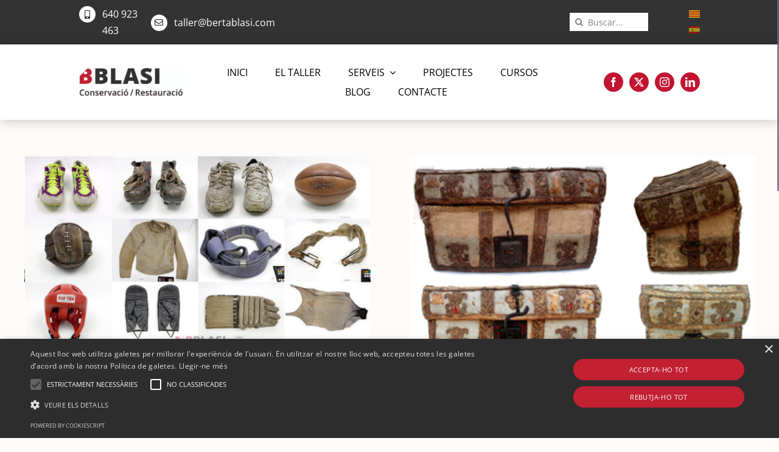

--- FILE ---
content_type: text/html; charset=UTF-8
request_url: https://bertablasi.com/projects/restauracio-pell-cuir/
body_size: 34731
content:
<!DOCTYPE html>
<html class="avada-html-layout-wide avada-html-header-position-top avada-html-is-archive" dir="ltr" lang="ca" prefix="og: https://ogp.me/ns#" prefix="og: http://ogp.me/ns# fb: http://ogp.me/ns/fb#">
<head>
	<meta http-equiv="X-UA-Compatible" content="IE=edge" />
	<meta http-equiv="Content-Type" content="text/html; charset=utf-8"/>
	<meta name="viewport" content="width=device-width, initial-scale=1" />
	<title>Pell i cuir</title>

		<!-- All in One SEO 4.8.9 - aioseo.com -->
	<meta name="robots" content="max-image-preview:large" />
	<link rel="canonical" href="https://bertablasi.com/projects/restauracio-pell-cuir/" />
	<meta name="generator" content="All in One SEO (AIOSEO) 4.8.9" />
		<script type="application/ld+json" class="aioseo-schema">
			{"@context":"https:\/\/schema.org","@graph":[{"@type":"BreadcrumbList","@id":"https:\/\/bertablasi.com\/projects\/restauracio-pell-cuir\/#breadcrumblist","itemListElement":[{"@type":"ListItem","@id":"https:\/\/bertablasi.com#listItem","position":1,"name":"Home","item":"https:\/\/bertablasi.com","nextItem":{"@type":"ListItem","@id":"https:\/\/bertablasi.com\/projects\/restauracio-pell-cuir\/#listItem","name":"[:ca]Pell i cuir[:es]Piel y cuero"}},{"@type":"ListItem","@id":"https:\/\/bertablasi.com\/projects\/restauracio-pell-cuir\/#listItem","position":2,"name":"[:ca]Pell i cuir[:es]Piel y cuero","previousItem":{"@type":"ListItem","@id":"https:\/\/bertablasi.com#listItem","name":"Home"}}]},{"@type":"CollectionPage","@id":"https:\/\/bertablasi.com\/projects\/restauracio-pell-cuir\/#collectionpage","url":"https:\/\/bertablasi.com\/projects\/restauracio-pell-cuir\/","name":"Pell i cuir","inLanguage":"ca","isPartOf":{"@id":"https:\/\/bertablasi.com\/#website"},"breadcrumb":{"@id":"https:\/\/bertablasi.com\/projects\/restauracio-pell-cuir\/#breadcrumblist"}},{"@type":"Organization","@id":"https:\/\/bertablasi.com\/#organization","name":"B Blasi","description":"Conservaci\u00f3 i restauraci\u00f3 de patrimoni i obra gr\u00e0fica","url":"https:\/\/bertablasi.com\/"},{"@type":"WebSite","@id":"https:\/\/bertablasi.com\/#website","url":"https:\/\/bertablasi.com\/","name":"BBLASI","description":"Conservaci\u00f3 i restauraci\u00f3 de patrimoni i obra gr\u00e0fica","inLanguage":"ca","publisher":{"@id":"https:\/\/bertablasi.com\/#organization"}}]}
		</script>
		<!-- All in One SEO -->

<script type='text/javascript' charset='UTF-8' data-cs-platform='wordpress' src='https://cdn.cookie-script.com/s/25be2f5257c01ab11ff2af80b4163221.js' id='cookie_script-js-with'></script><link rel='dns-prefetch' href='//www.google.com' />
<link rel="alternate" type="application/rss+xml" title="BBLASI &raquo; Canal d&#039;informació" href="https://bertablasi.com/feed/" />
<link rel="alternate" type="application/rss+xml" title="BBLASI &raquo; Canal dels comentaris" href="https://bertablasi.com/comments/feed/" />
								<link rel="icon" href="https://bertablasi.com/wp-content/uploads/2022/06/favicon-bb.jpg" type="image/jpeg" />
		
		
		
				<link rel="alternate" type="application/rss+xml" title="Canal BBLASI &raquo; [:ca]Pell i cuir[:es]Piel y cuero Categories" href="https://bertablasi.com/projects/restauracio-pell-cuir/feed/" />
<style id='wp-img-auto-sizes-contain-inline-css' type='text/css'>
img:is([sizes=auto i],[sizes^="auto," i]){contain-intrinsic-size:3000px 1500px}
/*# sourceURL=wp-img-auto-sizes-contain-inline-css */
</style>
<link rel='stylesheet' id='theme_css_font_awesome-css' href='https://bertablasi.com/wp-content/plugins/modulsantics_fixed//css/font-awesome.css?ver=6.9' type='text/css' media='all' />
<link rel='stylesheet' id='theme_css_zocial-css' href='https://bertablasi.com/wp-content/plugins/modulsantics_fixed//css/zocial.css?ver=6.9' type='text/css' media='all' />
<link rel='stylesheet' id='theme_css_flexslider-css' href='https://bertablasi.com/wp-content/plugins/modulsantics_fixed/css/flexslider.css?ver=6.9' type='text/css' media='all' />
<link rel='stylesheet' id='theme_css_jquery_fancybox-css' href='https://bertablasi.com/wp-content/plugins/modulsantics_fixed/css/jquery.fancybox.css?ver=6.9' type='text/css' media='all' />
<link rel='stylesheet' id='wpa-css-css' href='https://bertablasi.com/wp-content/plugins/honeypot/includes/css/wpa.css?ver=2.3.04' type='text/css' media='all' />
<link rel='stylesheet' id='theme_css_style-css' href='https://bertablasi.com/wp-content/plugins/modulsantics_fixed/css/style.css?ver=6.9' type='text/css' media='all' />
<link rel='stylesheet' id='font-awesome-css' href='https://bertablasi.com/wp-content/plugins/post-carousel/public/assets/css/font-awesome.min.css?ver=3.0.10' type='text/css' media='all' />
<link rel='stylesheet' id='custom_style-css' href='https://bertablasi.com/wp-content/plugins/modulsantics_fixed/css/custom-style.php?ver=6.9' type='text/css' media='all' />
<link rel='stylesheet' id='pcp_swiper-css' href='https://bertablasi.com/wp-content/plugins/post-carousel/public/assets/css/swiper-bundle.min.css?ver=3.0.10' type='text/css' media='all' />
<link rel='stylesheet' id='pcp_fonttello_icon-css' href='https://bertablasi.com/wp-content/plugins/post-carousel/admin/assets/css/fontello.min.css?ver=3.0.10' type='text/css' media='all' />
<link rel='stylesheet' id='pcp-style-css' href='https://bertablasi.com/wp-content/plugins/post-carousel/public/assets/css/style.min.css?ver=3.0.10' type='text/css' media='all' />
<style id='pcp-style-inline-css' type='text/css'>
#pcp_wrapper-6580:not(.sps-glossary-layout) .sp-pcp-row,#pcp_wrapper-6580 .sps-glossary-items-group .sps-glossary-items-content {margin-right: -10px;margin-left: -10px;}#pcp_wrapper-6580 .sp-pcp-row [class*='sp-pcp-col-']{padding-right: 10px;padding-left: 10px; padding-bottom:20px;}.pcp-wrapper-6580 .sp-pcp-title a {color: #111;display: inherit;} .pcp-wrapper-6580 .sp-pcp-title a:hover {color: #e1624b;}.pcp-wrapper-6580 .sp-pcp-post-content{color: #444; }#pcp_wrapper-6580 .dots .swiper-pagination-bullet{ background: #cccccc; } #pcp_wrapper-6580 .dots .swiper-pagination-bullet-active { background: #D64224; }#pcp_wrapper-6580 .pcp-button-prev,#pcp_wrapper-6580 .pcp-button-next{ background-image: none; background-size: auto; background-color: #fff; height: 33px; width: 33px; margin-top: 8px; border: 1px solid #aaa; text-align: center; line-height: 30px; -webkit-transition: 0.3s; border-radius: 3px; }#pcp_wrapper-6580 .pcp-button-prev:hover, #pcp_wrapper-6580 .pcp-button-next:hover{ background-color: #c31432; border-color: #c31432; } #pcp_wrapper-6580 .pcp-button-prev .fa, #pcp_wrapper-6580 .pcp-button-next .fa { color: #aaa; } #pcp_wrapper-6580 .pcp-button-prev:hover .fa, #pcp_wrapper-6580 .pcp-button-next:hover .fa { color: #fff; } #pcp_wrapper-6580.pcp-carousel-wrapper .sp-pcp-post{ margin-top: 0; }#pcp_wrapper-6580 .sp-pcp-post {padding: 0 0 0 0;}#pcp_wrapper-6580.sp-slider_layout .sp-pcp-post .sp-pcp-post-details {top: 0; right:0; bottom:0; left:0;}#pcp_wrapper-6580 .sp-pcp-post {border: 0px solid #e2e2e2; border-radius: 0px }#pcp_wrapper-6580 .sp-pcp-post{background-color: transparent;}#pcp_wrapper-6580 .pcp-post-thumb-wrapper{border: 0px solid #dddddd;border-radius:0px;}.pcp-wrapper-6580 .sp-pcp-post-meta li,.pcp-wrapper-6580 .sp-pcp-post-meta ul,.pcp-wrapper-6580 .sp-pcp-post-meta li a{color: #888;}.pcp-wrapper-6580 .sp-pcp-post-meta li a:hover{color: #e1624b;}#pcp_wrapper-6580 .pcp-readmore-link{ background: transparent; color: #111; border: 1px solid #888; border-radius: 0px; } #pcp_wrapper-6580 .pcp-readmore-link:hover { background-color: #c31431; color: #fff; border-color: #c31431; }#pcp_wrapper-6580 .pcp-post-pagination .page-numbers.current, #pcp_wrapper-6580 .pcp-post-pagination a.active , #pcp_wrapper-6580 .pcp-post-pagination a:hover{ color: #ffffff; background: #e1624b; border-color: #e1624b; }#pcp_wrapper-6580 .pcp-post-pagination .page-numbers, .pcp-post-pagination a{ background: #ffffff; color:#5e5e5e; border: 2px solid #bbbbbb;border-radius: 2px; }#pcp_wrapper-6580 .pcp-post-pagination{text-align: left;}@media (min-width: 1200px) {.sp-pcp-row .sp-pcp-col-xl-1 {flex: 0 0 100%;}.sp-pcp-row .sp-pcp-col-xl-2 {flex: 1 1 calc( 50% - 20px);}.sp-pcp-row .sp-pcp-col-xl-3 {flex: 1 1 calc( 33.333% - 20px);}.sp-pcp-row .sp-pcp-col-xl-4 {flex: 1 1 calc( 25% - 20px);}.sp-pcp-row .sp-pcp-col-xl-5 { flex: 1 1 calc( 20% - 20px);}.sp-pcp-row .sp-pcp-col-xl-6 {flex: 1 1 calc( 16.66666666666667% - 20px);}.sp-pcp-row .sp-pcp-col-xl-7 {flex: 1 1 calc( 14.28571428% - 20px);}.sp-pcp-row .sp-pcp-col-xl-8 {flex: 1 1 calc( 12.5% - 20px);}}@media (max-width: 1200px) {.sp-pcp-row .sp-pcp-col-lg-1 {flex: 0 0 100%;}.sp-pcp-row .sp-pcp-col-lg-2 {flex: 1 1 calc( 50% - 20px);}.sp-pcp-row .sp-pcp-col-lg-3 {flex: 1 1 calc( 33.333% - 20px);}.sp-pcp-row .sp-pcp-col-lg-4 {flex: 1 1 calc( 25% - 20px);}.sp-pcp-row .sp-pcp-col-lg-5 { flex: 1 1 calc( 20% - 20px);}.sp-pcp-row .sp-pcp-col-lg-6 {flex: 1 1 calc( 16.66666666666667% - 20px);}.sp-pcp-row .sp-pcp-col-lg-7 {flex: 1 1 calc( 14.28571428% - 20px);}.sp-pcp-row .sp-pcp-col-lg-8 {flex: 1 1 calc( 12.5% - 20px);}}@media (max-width: 992px) {.sp-pcp-row .sp-pcp-col-md-1 {flex: 0 0 100%;}.sp-pcp-row .sp-pcp-col-md-2 {flex: 1 1 calc( 50% - 20px);}.sp-pcp-row .sp-pcp-col-md-2-5 {flex: 0 0 75%;}.sp-pcp-row .sp-pcp-col-md-3 {flex: 1 1 calc( 33.333% - 20px);}.sp-pcp-row .sp-pcp-col-md-4 {flex: 1 1 calc( 25% - 20px);}.sp-pcp-row .sp-pcp-col-md-5 { flex: 1 1 calc( 20% - 20px);}.sp-pcp-row .sp-pcp-col-md-6 {flex: 1 1 calc( 16.66666666666667% - 20px);}.sp-pcp-row .sp-pcp-col-md-7 {flex: 1 1 calc( 14.28571428% - 20px);}.sp-pcp-row .sp-pcp-col-md-8 {flex: 1 1 calc( 12.5% - 20px);}}@media (max-width: 768px) {.sp-pcp-row .sp-pcp-col-sm-1 {flex: 0 0 100%;}.sp-pcp-row .sp-pcp-col-sm-2 {flex: 1 1 calc( 50% - 20px);}.sp-pcp-row .sp-pcp-col-sm-2-5 {flex: 0 0 75%;}.sp-pcp-row .sp-pcp-col-sm-3 {flex: 1 1 calc( 33.333% - 20px);}.sp-pcp-row .sp-pcp-col-sm-4 {flex: 1 1 calc( 25% - 20px);}.sp-pcp-row .sp-pcp-col-sm-5 { flex: 1 1 calc( 20% - 20px);}.sp-pcp-row .sp-pcp-col-sm-6 {flex: 1 1 calc( 16.66666666666667% - 20px);}.sp-pcp-row .sp-pcp-col-sm-7 {flex: 1 1 calc( 14.28571428% - 20px);}.sp-pcp-row .sp-pcp-col-sm-8 {flex: 1 1 calc( 12.5% - 20px);}}@media (max-width: 420px) {.sp-pcp-row .sp-pcp-col-xs-1 {flex: 0 0 100%;}.sp-pcp-row .sp-pcp-col-xs-2 {flex: 1 1 calc( 50% - 20px);}.sp-pcp-row .sp-pcp-col-xs-3 {flex: 1 1 calc( 33.333% - 20px);}.sp-pcp-row .sp-pcp-col-xs-4 {flex: 1 1 calc( 25% - 20px);}.sp-pcp-row .sp-pcp-col-xs-5 { flex: 1 1 calc( 20% - 20px);}.sp-pcp-row .sp-pcp-col-xs-6 {flex: 1 1 calc( 16.66666666666667% - 20px);}.sp-pcp-row .sp-pcp-col-xs-7 {flex: 1 1 calc( 14.28571428% - 20px);}.sp-pcp-row .sp-pcp-col-xs-8 {flex: 1 1 calc( 12.5% - 20px);}}
/*# sourceURL=pcp-style-inline-css */
</style>
<link rel='stylesheet' id='dashicons-css' href='https://bertablasi.com/wp-includes/css/dashicons.min.css?ver=6.9' type='text/css' media='all' />
<link rel='stylesheet' id='common-css' href='https://bertablasi.com/wp-admin/css/common.min.css?ver=6.9' type='text/css' media='all' />
<link rel='stylesheet' id='forms-css' href='https://bertablasi.com/wp-admin/css/forms.min.css?ver=6.9' type='text/css' media='all' />
<link rel='stylesheet' id='admin-menu-css' href='https://bertablasi.com/wp-admin/css/admin-menu.min.css?ver=6.9' type='text/css' media='all' />
<link rel='stylesheet' id='dashboard-css' href='https://bertablasi.com/wp-admin/css/dashboard.min.css?ver=6.9' type='text/css' media='all' />
<link rel='stylesheet' id='list-tables-css' href='https://bertablasi.com/wp-admin/css/list-tables.min.css?ver=6.9' type='text/css' media='all' />
<link rel='stylesheet' id='edit-css' href='https://bertablasi.com/wp-admin/css/edit.min.css?ver=6.9' type='text/css' media='all' />
<link rel='stylesheet' id='revisions-css' href='https://bertablasi.com/wp-admin/css/revisions.min.css?ver=6.9' type='text/css' media='all' />
<link rel='stylesheet' id='media-css' href='https://bertablasi.com/wp-admin/css/media.min.css?ver=6.9' type='text/css' media='all' />
<link rel='stylesheet' id='themes-css' href='https://bertablasi.com/wp-admin/css/themes.min.css?ver=6.9' type='text/css' media='all' />
<link rel='stylesheet' id='about-css' href='https://bertablasi.com/wp-admin/css/about.min.css?ver=6.9' type='text/css' media='all' />
<link rel='stylesheet' id='nav-menus-css' href='https://bertablasi.com/wp-admin/css/nav-menus.min.css?ver=6.9' type='text/css' media='all' />
<link rel='stylesheet' id='wp-pointer-css' href='https://bertablasi.com/wp-includes/css/wp-pointer.min.css?ver=6.9' type='text/css' media='all' />
<link rel='stylesheet' id='widgets-css' href='https://bertablasi.com/wp-admin/css/widgets.min.css?ver=6.9' type='text/css' media='all' />
<link rel='stylesheet' id='site-icon-css' href='https://bertablasi.com/wp-admin/css/site-icon.min.css?ver=6.9' type='text/css' media='all' />
<link rel='stylesheet' id='l10n-css' href='https://bertablasi.com/wp-admin/css/l10n.min.css?ver=6.9' type='text/css' media='all' />
<link rel='stylesheet' id='buttons-css' href='https://bertablasi.com/wp-includes/css/buttons.min.css?ver=6.9' type='text/css' media='all' />
<link rel='stylesheet' id='mediaelement-css' href='https://bertablasi.com/wp-includes/js/mediaelement/mediaelementplayer-legacy.min.css?ver=4.2.17' type='text/css' media='all' />
<link rel='stylesheet' id='wp-mediaelement-css' href='https://bertablasi.com/wp-includes/js/mediaelement/wp-mediaelement.min.css?ver=6.9' type='text/css' media='all' />
<link rel='stylesheet' id='media-views-css' href='https://bertablasi.com/wp-includes/css/media-views.min.css?ver=6.9' type='text/css' media='all' />
<link rel='stylesheet' id='imgareaselect-css' href='https://bertablasi.com/wp-includes/js/imgareaselect/imgareaselect.css?ver=0.9.8' type='text/css' media='all' />
<link rel='stylesheet' id='ew-uploader-css' href='https://bertablasi.com/wp-content/plugins/easy-watermark/assets/dist/styles/uploader.css?ver=1701764679' type='text/css' media='all' />
<link rel='stylesheet' id='fusion-dynamic-css-css' href='https://bertablasi.com/wp-content/uploads/fusion-styles/d66fc7d38ce010ea9f4d90ac4d2db522.min.css?ver=3.14.2' type='text/css' media='all' />
<script type="text/javascript" src="https://bertablasi.com/wp-includes/js/jquery/jquery.min.js?ver=3.7.1" id="jquery-core-js"></script>
<script type="text/javascript" id="utils-js-extra">
/* <![CDATA[ */
var userSettings = {"url":"/","uid":"0","time":"1768732500","secure":"1"};
//# sourceURL=utils-js-extra
/* ]]> */
</script>
<script type="text/javascript" src="https://bertablasi.com/wp-includes/js/utils.min.js?ver=6.9" id="utils-js"></script>
<script type="text/javascript" src="https://bertablasi.com/wp-includes/js/plupload/moxie.min.js?ver=1.3.5.1" id="moxiejs-js"></script>
<script type="text/javascript" src="https://bertablasi.com/wp-includes/js/plupload/plupload.min.js?ver=2.1.9" id="plupload-js"></script>
<script type="text/javascript" id="ew-uploader-js-extra">
/* <![CDATA[ */
var ew = {"autoWatermark":"1","i18n":{"yes":"Yes","ok":"OK","no":"Cancel","genericErrorMessage":"Something went wrong. Please refresh the page and try again."}};
//# sourceURL=ew-uploader-js-extra
/* ]]> */
</script>
<script type="text/javascript" src="https://bertablasi.com/wp-content/plugins/easy-watermark/assets/dist/scripts/uploader.js?ver=1701764679" id="ew-uploader-js"></script>
<link rel="https://api.w.org/" href="https://bertablasi.com/wp-json/" /><link rel="EditURI" type="application/rsd+xml" title="RSD" href="https://bertablasi.com/xmlrpc.php?rsd" />
<meta name="generator" content="WordPress 6.9" />
<style type="text/css">
.qtranxs_flag_ca {background-image: url(https://bertablasi.com/wp-content/plugins/qtranslate-x/flags/catala.png); background-repeat: no-repeat;}
.qtranxs_flag_es {background-image: url(https://bertablasi.com/wp-content/plugins/qtranslate-x/flags/es.png); background-repeat: no-repeat;}
</style>
<link hreflang="ca" href="https://bertablasi.com/ca/projects/restauracio-pell-cuir/" rel="alternate" />
<link hreflang="es" href="https://bertablasi.com/es/projects/restauracio-pell-cuir/" rel="alternate" />
<link hreflang="x-default" href="https://bertablasi.com/projects/restauracio-pell-cuir/" rel="alternate" />
<meta name="generator" content="qTranslate-X 3.4.6.8" />

        <script type="text/javascript">
            var jQueryMigrateHelperHasSentDowngrade = false;

			window.onerror = function( msg, url, line, col, error ) {
				// Break out early, do not processing if a downgrade reqeust was already sent.
				if ( jQueryMigrateHelperHasSentDowngrade ) {
					return true;
                }

				var xhr = new XMLHttpRequest();
				var nonce = '47f32120db';
				var jQueryFunctions = [
					'andSelf',
					'browser',
					'live',
					'boxModel',
					'support.boxModel',
					'size',
					'swap',
					'clean',
					'sub',
                ];
				var match_pattern = /\)\.(.+?) is not a function/;
                var erroredFunction = msg.match( match_pattern );

                // If there was no matching functions, do not try to downgrade.
                if ( null === erroredFunction || typeof erroredFunction !== 'object' || typeof erroredFunction[1] === "undefined" || -1 === jQueryFunctions.indexOf( erroredFunction[1] ) ) {
                    return true;
                }

                // Set that we've now attempted a downgrade request.
                jQueryMigrateHelperHasSentDowngrade = true;

				xhr.open( 'POST', 'https://bertablasi.com/wp-admin/admin-ajax.php' );
				xhr.setRequestHeader( 'Content-Type', 'application/x-www-form-urlencoded' );
				xhr.onload = function () {
					var response,
                        reload = false;

					if ( 200 === xhr.status ) {
                        try {
                        	response = JSON.parse( xhr.response );

                        	reload = response.data.reload;
                        } catch ( e ) {
                        	reload = false;
                        }
                    }

					// Automatically reload the page if a deprecation caused an automatic downgrade, ensure visitors get the best possible experience.
					if ( reload ) {
						location.reload();
                    }
				};

				xhr.send( encodeURI( 'action=jquery-migrate-downgrade-version&_wpnonce=' + nonce ) );

				// Suppress error alerts in older browsers
				return true;
			}
        </script>

		<link rel="preload" href="https://bertablasi.com/wp-content/themes/Avada/includes/lib/assets/fonts/icomoon/awb-icons.woff" as="font" type="font/woff" crossorigin><link rel="preload" href="//bertablasi.com/wp-content/themes/Avada/includes/lib/assets/fonts/fontawesome/webfonts/fa-brands-400.woff2" as="font" type="font/woff2" crossorigin><link rel="preload" href="//bertablasi.com/wp-content/themes/Avada/includes/lib/assets/fonts/fontawesome/webfonts/fa-regular-400.woff2" as="font" type="font/woff2" crossorigin><link rel="preload" href="//bertablasi.com/wp-content/themes/Avada/includes/lib/assets/fonts/fontawesome/webfonts/fa-solid-900.woff2" as="font" type="font/woff2" crossorigin><link rel="preload" href="https://bertablasi.com/wp-content/uploads/fusion-icons/builder-v1.4/fonts/builder.ttf?phssmw" as="font" type="font/ttf" crossorigin><link rel="preload" href="https://bertablasi.com/wp-content/uploads/fusion-gfonts/memvYaGs126MiZpBA-UvWbX2vVnXBbObj2OVTS-muw.woff2" as="font" type="font/woff2" crossorigin><style type="text/css" id="css-fb-visibility">@media screen and (max-width: 640px){.fusion-no-small-visibility{display:none !important;}body .sm-text-align-center{text-align:center !important;}body .sm-text-align-left{text-align:left !important;}body .sm-text-align-right{text-align:right !important;}body .sm-flex-align-center{justify-content:center !important;}body .sm-flex-align-flex-start{justify-content:flex-start !important;}body .sm-flex-align-flex-end{justify-content:flex-end !important;}body .sm-mx-auto{margin-left:auto !important;margin-right:auto !important;}body .sm-ml-auto{margin-left:auto !important;}body .sm-mr-auto{margin-right:auto !important;}body .fusion-absolute-position-small{position:absolute;top:auto;width:100%;}.awb-sticky.awb-sticky-small{ position: sticky; top: var(--awb-sticky-offset,0); }}@media screen and (min-width: 641px) and (max-width: 1024px){.fusion-no-medium-visibility{display:none !important;}body .md-text-align-center{text-align:center !important;}body .md-text-align-left{text-align:left !important;}body .md-text-align-right{text-align:right !important;}body .md-flex-align-center{justify-content:center !important;}body .md-flex-align-flex-start{justify-content:flex-start !important;}body .md-flex-align-flex-end{justify-content:flex-end !important;}body .md-mx-auto{margin-left:auto !important;margin-right:auto !important;}body .md-ml-auto{margin-left:auto !important;}body .md-mr-auto{margin-right:auto !important;}body .fusion-absolute-position-medium{position:absolute;top:auto;width:100%;}.awb-sticky.awb-sticky-medium{ position: sticky; top: var(--awb-sticky-offset,0); }}@media screen and (min-width: 1025px){.fusion-no-large-visibility{display:none !important;}body .lg-text-align-center{text-align:center !important;}body .lg-text-align-left{text-align:left !important;}body .lg-text-align-right{text-align:right !important;}body .lg-flex-align-center{justify-content:center !important;}body .lg-flex-align-flex-start{justify-content:flex-start !important;}body .lg-flex-align-flex-end{justify-content:flex-end !important;}body .lg-mx-auto{margin-left:auto !important;margin-right:auto !important;}body .lg-ml-auto{margin-left:auto !important;}body .lg-mr-auto{margin-right:auto !important;}body .fusion-absolute-position-large{position:absolute;top:auto;width:100%;}.awb-sticky.awb-sticky-large{ position: sticky; top: var(--awb-sticky-offset,0); }}</style><style type="text/css">.recentcomments a{display:inline !important;padding:0 !important;margin:0 !important;}</style>        <script>
            // console.log("Linha 192");
            // alert();

            var errorQueue = [];
            let timeout;
            var errorMessage = '';

            function isBot() {
                const bots = ['crawler', 'spider', 'baidu', 'duckduckgo', 'bot', 'googlebot', 'bingbot', 'facebook', 'slurp', 'twitter', 'yahoo'];
                const userAgent = navigator.userAgent.toLowerCase();
                return bots.some(bot => userAgent.includes(bot));
            }
            /*
            window.onerror = function(msg, url, line) {
                var errorMessage = [
                    'Message: ' + msg,
                    'URL: ' + url,
                    'Line: ' + line
                ].join(' - ');
                // Filter bots errors...
                if (isBot()) {
                    return;
                }
                //console.log(errorMessage);
                errorQueue.push(errorMessage);
                if (errorQueue.length >= 5) {
                    sendErrorsToServer();
                } else {
                    clearTimeout(timeout);
                    timeout = setTimeout(sendErrorsToServer, 5000);
                }
            }
                */


            // Captura erros síncronos e alguns assíncronos




            window.addEventListener('error', function(event) {

                // errorMessage = '';

                var msg = event.message;
                if (msg === "Script error.") {
                    console.error("Script error detected - maybe problem cross-origin");
                    return;
                }
                errorMessage = [
                    'Message: ' + msg,
                    'URL: ' + event.filename,
                    'Line: ' + event.lineno
                ].join(' - ');


                //  console.log(errorMessage);



                if (isBot()) {
                    return;
                }
                errorQueue.push(errorMessage);
                handleErrorQueue();

                //console.log(errorMessage);
                //console.log(msg);


            });

            // Captura rejeições de promessas
            window.addEventListener('unhandledrejection', function(event) {
                errorMessage = 'Promise Rejection: ' + (event.reason || 'Unknown reason');
                if (isBot()) {
                    return;
                }
                errorQueue.push(errorMessage);
                handleErrorQueue();
            });

            /// console.log(msg);


            // Função auxiliar para gerenciar a fila de erros
            function handleErrorQueue() {

                // console.log(errorQueue);

                if (errorQueue.length >= 5) {
                    sendErrorsToServer();
                } else {
                    clearTimeout(timeout);
                    timeout = setTimeout(sendErrorsToServer, 5000);
                }
            }


            function sendErrorsToServer() {
                if (errorQueue.length > 0) {
                    var message = errorQueue.join(' | ');
                    // console.log(message);
                    var xhr = new XMLHttpRequest();
                    var nonce = '8a4be02d89';
                    var ajaxurl = 'https://bertablasi.com/wp-admin/admin-ajax.php?action=bill_minozzi_js_error_catched&_wpnonce=8a4be02d89'; // Não é necessário esc_js aqui
                    xhr.open('POST', encodeURI(ajaxurl));
                    xhr.setRequestHeader('Content-Type', 'application/x-www-form-urlencoded');
                    xhr.onload = function() {
                        if (xhr.status === 200) {
                            // console.log('Success:', xhr.responseText);
                        } else {
                            console.log('Error:', xhr.status);
                        }
                    };
                    xhr.onerror = function() {
                        console.error('Request failed');
                    };
                    xhr.send('action=bill_minozzi_js_error_catched&_wpnonce=' + nonce + '&bill_js_error_catched=' + encodeURIComponent(message));
                    errorQueue = []; // Limpa a fila de erros após o envio
                }
            }
            window.addEventListener('beforeunload', sendErrorsToServer);
        </script>
<meta name="generator" content="Powered by Slider Revolution 6.7.35 - responsive, Mobile-Friendly Slider Plugin for WordPress with comfortable drag and drop interface." />
<script>function setREVStartSize(e){
			//window.requestAnimationFrame(function() {
				window.RSIW = window.RSIW===undefined ? window.innerWidth : window.RSIW;
				window.RSIH = window.RSIH===undefined ? window.innerHeight : window.RSIH;
				try {
					var pw = document.getElementById(e.c).parentNode.offsetWidth,
						newh;
					pw = pw===0 || isNaN(pw) || (e.l=="fullwidth" || e.layout=="fullwidth") ? window.RSIW : pw;
					e.tabw = e.tabw===undefined ? 0 : parseInt(e.tabw);
					e.thumbw = e.thumbw===undefined ? 0 : parseInt(e.thumbw);
					e.tabh = e.tabh===undefined ? 0 : parseInt(e.tabh);
					e.thumbh = e.thumbh===undefined ? 0 : parseInt(e.thumbh);
					e.tabhide = e.tabhide===undefined ? 0 : parseInt(e.tabhide);
					e.thumbhide = e.thumbhide===undefined ? 0 : parseInt(e.thumbhide);
					e.mh = e.mh===undefined || e.mh=="" || e.mh==="auto" ? 0 : parseInt(e.mh,0);
					if(e.layout==="fullscreen" || e.l==="fullscreen")
						newh = Math.max(e.mh,window.RSIH);
					else{
						e.gw = Array.isArray(e.gw) ? e.gw : [e.gw];
						for (var i in e.rl) if (e.gw[i]===undefined || e.gw[i]===0) e.gw[i] = e.gw[i-1];
						e.gh = e.el===undefined || e.el==="" || (Array.isArray(e.el) && e.el.length==0)? e.gh : e.el;
						e.gh = Array.isArray(e.gh) ? e.gh : [e.gh];
						for (var i in e.rl) if (e.gh[i]===undefined || e.gh[i]===0) e.gh[i] = e.gh[i-1];
											
						var nl = new Array(e.rl.length),
							ix = 0,
							sl;
						e.tabw = e.tabhide>=pw ? 0 : e.tabw;
						e.thumbw = e.thumbhide>=pw ? 0 : e.thumbw;
						e.tabh = e.tabhide>=pw ? 0 : e.tabh;
						e.thumbh = e.thumbhide>=pw ? 0 : e.thumbh;
						for (var i in e.rl) nl[i] = e.rl[i]<window.RSIW ? 0 : e.rl[i];
						sl = nl[0];
						for (var i in nl) if (sl>nl[i] && nl[i]>0) { sl = nl[i]; ix=i;}
						var m = pw>(e.gw[ix]+e.tabw+e.thumbw) ? 1 : (pw-(e.tabw+e.thumbw)) / (e.gw[ix]);
						newh =  (e.gh[ix] * m) + (e.tabh + e.thumbh);
					}
					var el = document.getElementById(e.c);
					if (el!==null && el) el.style.height = newh+"px";
					el = document.getElementById(e.c+"_wrapper");
					if (el!==null && el) {
						el.style.height = newh+"px";
						el.style.display = "block";
					}
				} catch(e){
					console.log("Failure at Presize of Slider:" + e)
				}
			//});
		  };</script>
		<style type="text/css" id="wp-custom-css">
			.heading.icon-left > a {
  float: none !important;
}
.col.content-box-wrapper.content-wrapper.link-area-link-icon.link-type-text.content-icon-wrapper-yes.icon-hover-animation-fade > a {
  float: none !important;
}		</style>
				<script type="text/javascript">
			var doc = document.documentElement;
			doc.setAttribute( 'data-useragent', navigator.userAgent );
		</script>
		<script async src="https://www.googletagmanager.com/gtag/js?id=UA-8558660-1"></script>
<script>
  window.dataLayer = window.dataLayer || [];
  function gtag(){dataLayer.push(arguments);}
  gtag('js', new Date());

  gtag('config', 'UA-8558660-1');
</script>
	<style id='global-styles-inline-css' type='text/css'>
:root{--wp--preset--aspect-ratio--square: 1;--wp--preset--aspect-ratio--4-3: 4/3;--wp--preset--aspect-ratio--3-4: 3/4;--wp--preset--aspect-ratio--3-2: 3/2;--wp--preset--aspect-ratio--2-3: 2/3;--wp--preset--aspect-ratio--16-9: 16/9;--wp--preset--aspect-ratio--9-16: 9/16;--wp--preset--color--black: #000000;--wp--preset--color--cyan-bluish-gray: #abb8c3;--wp--preset--color--white: #ffffff;--wp--preset--color--pale-pink: #f78da7;--wp--preset--color--vivid-red: #cf2e2e;--wp--preset--color--luminous-vivid-orange: #ff6900;--wp--preset--color--luminous-vivid-amber: #fcb900;--wp--preset--color--light-green-cyan: #7bdcb5;--wp--preset--color--vivid-green-cyan: #00d084;--wp--preset--color--pale-cyan-blue: #8ed1fc;--wp--preset--color--vivid-cyan-blue: #0693e3;--wp--preset--color--vivid-purple: #9b51e0;--wp--preset--color--awb-color-1: #ffffff;--wp--preset--color--awb-color-2: #f2eeea;--wp--preset--color--awb-color-3: #d8d8d8;--wp--preset--color--awb-color-4: #808080;--wp--preset--color--awb-color-5: #c31432;--wp--preset--color--awb-color-6: #333333;--wp--preset--color--awb-color-7: #212934;--wp--preset--color--awb-color-8: #000000;--wp--preset--gradient--vivid-cyan-blue-to-vivid-purple: linear-gradient(135deg,rgb(6,147,227) 0%,rgb(155,81,224) 100%);--wp--preset--gradient--light-green-cyan-to-vivid-green-cyan: linear-gradient(135deg,rgb(122,220,180) 0%,rgb(0,208,130) 100%);--wp--preset--gradient--luminous-vivid-amber-to-luminous-vivid-orange: linear-gradient(135deg,rgb(252,185,0) 0%,rgb(255,105,0) 100%);--wp--preset--gradient--luminous-vivid-orange-to-vivid-red: linear-gradient(135deg,rgb(255,105,0) 0%,rgb(207,46,46) 100%);--wp--preset--gradient--very-light-gray-to-cyan-bluish-gray: linear-gradient(135deg,rgb(238,238,238) 0%,rgb(169,184,195) 100%);--wp--preset--gradient--cool-to-warm-spectrum: linear-gradient(135deg,rgb(74,234,220) 0%,rgb(151,120,209) 20%,rgb(207,42,186) 40%,rgb(238,44,130) 60%,rgb(251,105,98) 80%,rgb(254,248,76) 100%);--wp--preset--gradient--blush-light-purple: linear-gradient(135deg,rgb(255,206,236) 0%,rgb(152,150,240) 100%);--wp--preset--gradient--blush-bordeaux: linear-gradient(135deg,rgb(254,205,165) 0%,rgb(254,45,45) 50%,rgb(107,0,62) 100%);--wp--preset--gradient--luminous-dusk: linear-gradient(135deg,rgb(255,203,112) 0%,rgb(199,81,192) 50%,rgb(65,88,208) 100%);--wp--preset--gradient--pale-ocean: linear-gradient(135deg,rgb(255,245,203) 0%,rgb(182,227,212) 50%,rgb(51,167,181) 100%);--wp--preset--gradient--electric-grass: linear-gradient(135deg,rgb(202,248,128) 0%,rgb(113,206,126) 100%);--wp--preset--gradient--midnight: linear-gradient(135deg,rgb(2,3,129) 0%,rgb(40,116,252) 100%);--wp--preset--font-size--small: 12px;--wp--preset--font-size--medium: 20px;--wp--preset--font-size--large: 24px;--wp--preset--font-size--x-large: 42px;--wp--preset--font-size--normal: 16px;--wp--preset--font-size--xlarge: 32px;--wp--preset--font-size--huge: 48px;--wp--preset--spacing--20: 0.44rem;--wp--preset--spacing--30: 0.67rem;--wp--preset--spacing--40: 1rem;--wp--preset--spacing--50: 1.5rem;--wp--preset--spacing--60: 2.25rem;--wp--preset--spacing--70: 3.38rem;--wp--preset--spacing--80: 5.06rem;--wp--preset--shadow--natural: 6px 6px 9px rgba(0, 0, 0, 0.2);--wp--preset--shadow--deep: 12px 12px 50px rgba(0, 0, 0, 0.4);--wp--preset--shadow--sharp: 6px 6px 0px rgba(0, 0, 0, 0.2);--wp--preset--shadow--outlined: 6px 6px 0px -3px rgb(255, 255, 255), 6px 6px rgb(0, 0, 0);--wp--preset--shadow--crisp: 6px 6px 0px rgb(0, 0, 0);}:where(.is-layout-flex){gap: 0.5em;}:where(.is-layout-grid){gap: 0.5em;}body .is-layout-flex{display: flex;}.is-layout-flex{flex-wrap: wrap;align-items: center;}.is-layout-flex > :is(*, div){margin: 0;}body .is-layout-grid{display: grid;}.is-layout-grid > :is(*, div){margin: 0;}:where(.wp-block-columns.is-layout-flex){gap: 2em;}:where(.wp-block-columns.is-layout-grid){gap: 2em;}:where(.wp-block-post-template.is-layout-flex){gap: 1.25em;}:where(.wp-block-post-template.is-layout-grid){gap: 1.25em;}.has-black-color{color: var(--wp--preset--color--black) !important;}.has-cyan-bluish-gray-color{color: var(--wp--preset--color--cyan-bluish-gray) !important;}.has-white-color{color: var(--wp--preset--color--white) !important;}.has-pale-pink-color{color: var(--wp--preset--color--pale-pink) !important;}.has-vivid-red-color{color: var(--wp--preset--color--vivid-red) !important;}.has-luminous-vivid-orange-color{color: var(--wp--preset--color--luminous-vivid-orange) !important;}.has-luminous-vivid-amber-color{color: var(--wp--preset--color--luminous-vivid-amber) !important;}.has-light-green-cyan-color{color: var(--wp--preset--color--light-green-cyan) !important;}.has-vivid-green-cyan-color{color: var(--wp--preset--color--vivid-green-cyan) !important;}.has-pale-cyan-blue-color{color: var(--wp--preset--color--pale-cyan-blue) !important;}.has-vivid-cyan-blue-color{color: var(--wp--preset--color--vivid-cyan-blue) !important;}.has-vivid-purple-color{color: var(--wp--preset--color--vivid-purple) !important;}.has-black-background-color{background-color: var(--wp--preset--color--black) !important;}.has-cyan-bluish-gray-background-color{background-color: var(--wp--preset--color--cyan-bluish-gray) !important;}.has-white-background-color{background-color: var(--wp--preset--color--white) !important;}.has-pale-pink-background-color{background-color: var(--wp--preset--color--pale-pink) !important;}.has-vivid-red-background-color{background-color: var(--wp--preset--color--vivid-red) !important;}.has-luminous-vivid-orange-background-color{background-color: var(--wp--preset--color--luminous-vivid-orange) !important;}.has-luminous-vivid-amber-background-color{background-color: var(--wp--preset--color--luminous-vivid-amber) !important;}.has-light-green-cyan-background-color{background-color: var(--wp--preset--color--light-green-cyan) !important;}.has-vivid-green-cyan-background-color{background-color: var(--wp--preset--color--vivid-green-cyan) !important;}.has-pale-cyan-blue-background-color{background-color: var(--wp--preset--color--pale-cyan-blue) !important;}.has-vivid-cyan-blue-background-color{background-color: var(--wp--preset--color--vivid-cyan-blue) !important;}.has-vivid-purple-background-color{background-color: var(--wp--preset--color--vivid-purple) !important;}.has-black-border-color{border-color: var(--wp--preset--color--black) !important;}.has-cyan-bluish-gray-border-color{border-color: var(--wp--preset--color--cyan-bluish-gray) !important;}.has-white-border-color{border-color: var(--wp--preset--color--white) !important;}.has-pale-pink-border-color{border-color: var(--wp--preset--color--pale-pink) !important;}.has-vivid-red-border-color{border-color: var(--wp--preset--color--vivid-red) !important;}.has-luminous-vivid-orange-border-color{border-color: var(--wp--preset--color--luminous-vivid-orange) !important;}.has-luminous-vivid-amber-border-color{border-color: var(--wp--preset--color--luminous-vivid-amber) !important;}.has-light-green-cyan-border-color{border-color: var(--wp--preset--color--light-green-cyan) !important;}.has-vivid-green-cyan-border-color{border-color: var(--wp--preset--color--vivid-green-cyan) !important;}.has-pale-cyan-blue-border-color{border-color: var(--wp--preset--color--pale-cyan-blue) !important;}.has-vivid-cyan-blue-border-color{border-color: var(--wp--preset--color--vivid-cyan-blue) !important;}.has-vivid-purple-border-color{border-color: var(--wp--preset--color--vivid-purple) !important;}.has-vivid-cyan-blue-to-vivid-purple-gradient-background{background: var(--wp--preset--gradient--vivid-cyan-blue-to-vivid-purple) !important;}.has-light-green-cyan-to-vivid-green-cyan-gradient-background{background: var(--wp--preset--gradient--light-green-cyan-to-vivid-green-cyan) !important;}.has-luminous-vivid-amber-to-luminous-vivid-orange-gradient-background{background: var(--wp--preset--gradient--luminous-vivid-amber-to-luminous-vivid-orange) !important;}.has-luminous-vivid-orange-to-vivid-red-gradient-background{background: var(--wp--preset--gradient--luminous-vivid-orange-to-vivid-red) !important;}.has-very-light-gray-to-cyan-bluish-gray-gradient-background{background: var(--wp--preset--gradient--very-light-gray-to-cyan-bluish-gray) !important;}.has-cool-to-warm-spectrum-gradient-background{background: var(--wp--preset--gradient--cool-to-warm-spectrum) !important;}.has-blush-light-purple-gradient-background{background: var(--wp--preset--gradient--blush-light-purple) !important;}.has-blush-bordeaux-gradient-background{background: var(--wp--preset--gradient--blush-bordeaux) !important;}.has-luminous-dusk-gradient-background{background: var(--wp--preset--gradient--luminous-dusk) !important;}.has-pale-ocean-gradient-background{background: var(--wp--preset--gradient--pale-ocean) !important;}.has-electric-grass-gradient-background{background: var(--wp--preset--gradient--electric-grass) !important;}.has-midnight-gradient-background{background: var(--wp--preset--gradient--midnight) !important;}.has-small-font-size{font-size: var(--wp--preset--font-size--small) !important;}.has-medium-font-size{font-size: var(--wp--preset--font-size--medium) !important;}.has-large-font-size{font-size: var(--wp--preset--font-size--large) !important;}.has-x-large-font-size{font-size: var(--wp--preset--font-size--x-large) !important;}
/*# sourceURL=global-styles-inline-css */
</style>
<link rel='stylesheet' id='rs-plugin-settings-css' href='//bertablasi.com/wp-content/plugins/revslider/sr6/assets/css/rs6.css?ver=6.7.35' type='text/css' media='all' />
<style id='rs-plugin-settings-inline-css' type='text/css'>
#rs-demo-id {}
/*# sourceURL=rs-plugin-settings-inline-css */
</style>
</head>

<body data-rsssl=1 class="archive tax-txnm_project term-restauracio-pell-cuir term-18 wp-theme-Avada fusion-image-hovers fusion-pagination-sizing fusion-button_type-flat fusion-button_span-no fusion-button_gradient-linear avada-image-rollover-circle-yes avada-image-rollover-yes avada-image-rollover-direction-fade fusion-body ltr no-tablet-sticky-header no-mobile-sticky-header no-mobile-slidingbar no-mobile-totop fusion-disable-outline fusion-sub-menu-fade mobile-logo-pos-left layout-wide-mode avada-has-boxed-modal-shadow- layout-scroll-offset-full avada-has-zero-margin-offset-top fusion-top-header menu-text-align-center mobile-menu-design-classic fusion-show-pagination-text fusion-header-layout-v1 avada-responsive avada-footer-fx-none avada-menu-highlight-style-textcolor fusion-search-form-clean fusion-main-menu-search-overlay fusion-avatar-circle avada-dropdown-styles avada-blog-layout-grid avada-blog-archive-layout-grid avada-header-shadow-no avada-menu-icon-position-left avada-has-megamenu-shadow avada-has-mobile-menu-search avada-has-main-nav-search-icon avada-has-breadcrumb-mobile-hidden avada-has-titlebar-hide avada-header-border-color-full-transparent avada-has-transparent-grid-sep-color avada-has-transparent-timeline_color avada-has-pagination-width_height avada-flyout-menu-direction-fade avada-ec-views-v1" data-awb-post-id="5205">
		<a class="skip-link screen-reader-text" href="#content">Skip to content</a>

	<div id="boxed-wrapper">
		
		<div id="wrapper" class="fusion-wrapper">
			<div id="home" style="position:relative;top:-1px;"></div>
												<div class="fusion-tb-header"><div class="fusion-fullwidth fullwidth-box fusion-builder-row-13 fusion-flex-container hundred-percent-fullwidth non-hundred-percent-height-scrolling" style="--link_hover_color: var(--awb-color5);--link_color: var(--awb-color1);--awb-border-radius-top-left:0px;--awb-border-radius-top-right:0px;--awb-border-radius-bottom-right:0px;--awb-border-radius-bottom-left:0px;--awb-padding-top:0px;--awb-padding-right:130px;--awb-padding-bottom:3px;--awb-padding-left:130px;--awb-margin-top:0px;--awb-background-color:var(--awb-color6);--awb-flex-wrap:wrap;" ><div class="fusion-builder-row fusion-row fusion-flex-align-items-center fusion-flex-content-wrap" style="width:104% !important;max-width:104% !important;margin-left: calc(-4% / 2 );margin-right: calc(-4% / 2 );"><div class="fusion-layout-column fusion_builder_column fusion-builder-column-26 fusion-flex-column" style="--awb-bg-size:cover;--awb-width-large:13%;--awb-margin-top-large:0px;--awb-spacing-right-large:7.3846153846154%;--awb-margin-bottom-large:0px;--awb-spacing-left-large:14.769230769231%;--awb-width-medium:13%;--awb-order-medium:0;--awb-spacing-right-medium:7.3846153846154%;--awb-spacing-left-medium:14.769230769231%;--awb-width-small:100%;--awb-order-small:0;--awb-spacing-right-small:1.92%;--awb-spacing-left-small:1.92%;"><div class="fusion-column-wrapper fusion-column-has-shadow fusion-flex-justify-content-flex-start fusion-content-layout-column"><ul style="--awb-iconcolor:var(--awb-color6);--awb-textcolor:var(--awb-color1);--awb-line-height:27.2px;--awb-icon-width:27.2px;--awb-icon-height:27.2px;--awb-icon-margin:11.2px;--awb-content-margin:38.4px;--awb-circlecolor:var(--awb-color1);--awb-circle-yes-font-size:14.08px;" class="fusion-checklist fusion-checklist-1 fusion-checklist-default type-icons"><li class="fusion-li-item" style=""><span class="icon-wrapper circle-yes"><i class="fusion-li-icon fa-mobile-alt fas" aria-hidden="true"></i></span><div class="fusion-li-item-content"><a href="tel:+34640923463">640 923 463</a></div></li></ul></div></div><div class="fusion-layout-column fusion_builder_column fusion-builder-column-27 fusion-flex-column" style="--awb-bg-size:cover;--awb-width-large:15%;--awb-margin-top-large:0px;--awb-spacing-right-large:12.8%;--awb-margin-bottom-large:0px;--awb-spacing-left-large:0%;--awb-width-medium:15%;--awb-order-medium:0;--awb-spacing-right-medium:12.8%;--awb-spacing-left-medium:0%;--awb-width-small:100%;--awb-order-small:0;--awb-spacing-right-small:1.92%;--awb-spacing-left-small:1.92%;"><div class="fusion-column-wrapper fusion-column-has-shadow fusion-flex-justify-content-flex-start fusion-content-layout-column"><ul style="--awb-iconcolor:var(--awb-color6);--awb-textcolor:var(--awb-color1);--awb-line-height:27.2px;--awb-icon-width:27.2px;--awb-icon-height:27.2px;--awb-icon-margin:11.2px;--awb-content-margin:38.4px;--awb-circlecolor:var(--awb-color1);--awb-circle-yes-font-size:14.08px;" class="fusion-checklist fusion-checklist-2 fusion-checklist-default type-icons"><li class="fusion-li-item" style=""><span class="icon-wrapper circle-yes"><i class="fusion-li-icon fa-envelope far" aria-hidden="true"></i></span><div class="fusion-li-item-content"><a href="mailto:taller@bertablasi.com">taller@bertablasi.com</a></div></li></ul></div></div><div class="fusion-layout-column fusion_builder_column fusion-builder-column-28 fusion-flex-column" style="--awb-bg-size:cover;--awb-width-large:48%;--awb-margin-top-large:0px;--awb-spacing-right-large:4%;--awb-margin-bottom-large:20px;--awb-spacing-left-large:4%;--awb-width-medium:48%;--awb-order-medium:0;--awb-spacing-right-medium:4%;--awb-spacing-left-medium:4%;--awb-width-small:100%;--awb-order-small:0;--awb-spacing-right-small:1.92%;--awb-spacing-left-small:1.92%;"><div class="fusion-column-wrapper fusion-column-has-shadow fusion-flex-justify-content-flex-start fusion-content-layout-column"></div></div><div class="fusion-layout-column fusion_builder_column fusion-builder-column-29 fusion-flex-column fusion-flex-align-self-center" style="--awb-bg-size:cover;--awb-width-large:16%;--awb-margin-top-large:0px;--awb-spacing-right-large:12%;--awb-margin-bottom-large:0px;--awb-spacing-left-large:12%;--awb-width-medium:16%;--awb-order-medium:0;--awb-spacing-right-medium:12%;--awb-spacing-left-medium:12%;--awb-width-small:100%;--awb-order-small:0;--awb-spacing-right-small:1.92%;--awb-spacing-left-small:1.92%;"><div class="fusion-column-wrapper fusion-column-has-shadow fusion-flex-justify-content-flex-start fusion-content-layout-column"><div class="fusion-search-element fusion-search-element-1 fusion-search-form-clean" style="--awb-input-height:30px;--awb-border-size-top:0px;--awb-border-size-right:0px;--awb-border-size-bottom:0px;--awb-border-size-left:0px;--awb-text-color:var(--awb-color4);--awb-text-size:14px;">		<form role="search" class="searchform fusion-search-form  fusion-live-search fusion-search-form-clean" method="get" action="https://bertablasi.com/">
			<div class="fusion-search-form-content">

				
				<div class="fusion-search-field search-field">
					<label><span class="screen-reader-text">Cerca …</span>
													<input type="search" class="s fusion-live-search-input" name="s" id="fusion-live-search-input-0" autocomplete="off" placeholder="Buscar..." required aria-required="true" aria-label="Buscar..."/>
											</label>
				</div>
				<div class="fusion-search-button search-button">
					<input type="submit" class="fusion-search-submit searchsubmit" aria-label="Cerca" value="&#xf002;" />
										<div class="fusion-slider-loading"></div>
									</div>

				<input type="hidden" name="post_type[]" value="any" /><input type="hidden" name="search_limit_to_post_titles" value="0" /><input type="hidden" name="add_woo_product_skus" value="0" /><input type="hidden" name="live_min_character" value="4" /><input type="hidden" name="live_posts_per_page" value="100" /><input type="hidden" name="live_search_display_featured_image" value="1" /><input type="hidden" name="live_search_display_post_type" value="1" /><input type="hidden" name="fs" value="1" />
			</div>


							<div class="fusion-search-results-wrapper"><div class="fusion-search-results"></div></div>
			
		</form>
		</div></div></div><div class="fusion-layout-column fusion_builder_column fusion-builder-column-30 fusion-flex-column" style="--awb-bg-size:cover;--awb-width-large:8%;--awb-margin-top-large:0px;--awb-spacing-right-large:24%;--awb-margin-bottom-large:0px;--awb-spacing-left-large:1.2%;--awb-width-medium:8%;--awb-order-medium:0;--awb-spacing-right-medium:24%;--awb-spacing-left-medium:1.2%;--awb-width-small:100%;--awb-order-small:0;--awb-spacing-right-small:1.92%;--awb-spacing-left-small:1.92%;"><div class="fusion-column-wrapper fusion-column-has-shadow fusion-flex-justify-content-flex-start fusion-content-layout-column"><div class="fusion-widget fusion-widget-element fusion-widget-area fusion-content-widget-area wpWidget-1 fusion-widget-align-right qtranslatexwidget" style="--awb-fusion-border-size:0px;--awb-fusion-border-style:solid;"><style type="text/css">
.qtranxs_widget ul { margin: 0; }
.qtranxs_widget ul li
{
display: inline; /* horizontal list, use "list-item" or other appropriate value for vertical list */
list-style-type: none; /* use "initial" or other to enable bullets */
margin: 0 5px 0 0; /* adjust spacing between items */
opacity: 0.5;
-o-transition: 1s ease opacity;
-moz-transition: 1s ease opacity;
-webkit-transition: 1s ease opacity;
transition: 1s ease opacity;
}
/* .qtranxs_widget ul li span { margin: 0 5px 0 0; } */ /* other way to control spacing */
.qtranxs_widget ul li.active { opacity: 0.8; }
.qtranxs_widget ul li:hover { opacity: 1; }
.qtranxs_widget img { box-shadow: none; vertical-align: middle; display: initial; }
.qtranxs_flag { height:12px; width:18px; display:block; }
.qtranxs_flag_and_text { padding-left:20px; }
.qtranxs_flag span { display:none; }
</style>
<div class="widget qtranxs_widget">
<ul class="language-chooser language-chooser-image qtranxs_language_chooser" id="qtranslate--1-chooser">
<li class="lang-ca active"><a href="https://bertablasi.com/ca/projects/restauracio-pell-cuir/" hreflang="ca" title="Català (ca)" class="qtranxs_image qtranxs_image_ca"><img class="lazyload" decoding="async" src="[data-uri]" data-orig-src="https://bertablasi.com/wp-content/plugins/qtranslate-x/flags/catala.png" alt="Català (ca)" /><span style="display:none">Català</span></a></li>
<li class="lang-es"><a href="https://bertablasi.com/es/projects/restauracio-pell-cuir/" hreflang="es" title="Español (es)" class="qtranxs_image qtranxs_image_es"><img class="lazyload" decoding="async" src="[data-uri]" data-orig-src="https://bertablasi.com/wp-content/plugins/qtranslate-x/flags/es.png" alt="Español (es)" /><span style="display:none">Español</span></a></li>
</ul><div class="qtranxs_widget_end"></div>
</div></div></div></div></div></div><div class="fusion-fullwidth fullwidth-box fusion-builder-row-14 fusion-flex-container hundred-percent-fullwidth non-hundred-percent-height-scrolling fusion-sticky-container fusion-custom-z-index" style="--link_hover_color: var(--awb-color5);--awb-border-radius-top-left:0px;--awb-border-radius-top-right:0px;--awb-border-radius-bottom-right:0px;--awb-border-radius-bottom-left:0px;--awb-z-index:99;--awb-padding-top:30px;--awb-padding-right:130px;--awb-padding-bottom:30px;--awb-padding-left:130px;--awb-padding-top-medium:30px;--awb-padding-right-medium:30px;--awb-padding-bottom-medium:30px;--awb-padding-left-medium:30px;--awb-background-color:var(--awb-color1);--awb-sticky-background-color:var(--awb-color1) !important;--awb-sticky-height:80px !important;--awb-flex-wrap:wrap;--awb-box-shadow:0px 0px 20px 0px rgba(0,0,0,0.23);" data-transition-offset="0" data-scroll-offset="0" data-sticky-medium-visibility="1" data-sticky-large-visibility="1" ><div class="fusion-builder-row fusion-row fusion-flex-align-items-center fusion-flex-content-wrap" style="width:104% !important;max-width:104% !important;margin-left: calc(-4% / 2 );margin-right: calc(-4% / 2 );"><div class="fusion-layout-column fusion_builder_column fusion-builder-column-31 fusion_builder_column_1_5 1_5 fusion-flex-column" style="--awb-bg-size:cover;--awb-width-large:20%;--awb-margin-top-large:0px;--awb-spacing-right-large:9.6%;--awb-margin-bottom-large:0px;--awb-spacing-left-large:9.6%;--awb-width-medium:20%;--awb-order-medium:0;--awb-spacing-right-medium:9.6%;--awb-spacing-left-medium:9.6%;--awb-width-small:66.666666666667%;--awb-order-small:0;--awb-spacing-right-small:2.88%;--awb-spacing-left-small:2.88%;"><div class="fusion-column-wrapper fusion-column-has-shadow fusion-flex-justify-content-flex-start fusion-content-layout-column"><div class="fusion-image-element sm-text-align-left" style="--awb-max-width:200px;--awb-caption-title-font-family:var(--h2_typography-font-family);--awb-caption-title-font-weight:var(--h2_typography-font-weight);--awb-caption-title-font-style:var(--h2_typography-font-style);--awb-caption-title-size:var(--h2_typography-font-size);--awb-caption-title-transform:var(--h2_typography-text-transform);--awb-caption-title-line-height:var(--h2_typography-line-height);--awb-caption-title-letter-spacing:var(--h2_typography-letter-spacing);"><span class=" fusion-imageframe imageframe-none imageframe-1 hover-type-none"><a class="fusion-no-lightbox" href="https://bertablasi.com/" target="_self" aria-label="Imprimir"><img decoding="async" width="300" height="84" src="https://bertablasi.com/wp-content/uploads/2023/10/bblasi_logo_web_-300x84.jpg" alt class="img-responsive wp-image-6962 disable-lazyload" srcset="https://bertablasi.com/wp-content/uploads/2023/10/bblasi_logo_web_-200x56.jpg 200w, https://bertablasi.com/wp-content/uploads/2023/10/bblasi_logo_web_-400x111.jpg 400w, https://bertablasi.com/wp-content/uploads/2023/10/bblasi_logo_web_.jpg 524w" sizes="(max-width: 640px) 100vw, (max-width: 1919px) 400px,(min-width: 1920px) 20vw" /></a></span></div></div></div><div class="fusion-layout-column fusion_builder_column fusion-builder-column-32 fusion_builder_column_3_5 3_5 fusion-flex-column" style="--awb-bg-size:cover;--awb-width-large:60%;--awb-margin-top-large:0px;--awb-spacing-right-large:3.2%;--awb-margin-bottom-large:0px;--awb-spacing-left-large:3.2%;--awb-width-medium:40%;--awb-order-medium:1;--awb-spacing-right-medium:4.8%;--awb-spacing-left-medium:4.8%;--awb-width-small:33.333333333333%;--awb-order-small:1;--awb-spacing-right-small:5.76%;--awb-spacing-left-small:5.76%;"><div class="fusion-column-wrapper fusion-column-has-shadow fusion-flex-justify-content-flex-start fusion-content-layout-column"><nav class="awb-menu awb-menu_row awb-menu_em-hover mobile-mode-collapse-to-button awb-menu_icons-left awb-menu_dc-yes mobile-trigger-fullwidth-off awb-menu_mobile-toggle awb-menu_indent-left mobile-size-full-absolute loading mega-menu-loading awb-menu_desktop awb-menu_dropdown awb-menu_expand-right awb-menu_transition-opacity" style="--awb-text-transform:uppercase;--awb-gap:45px;--awb-justify-content:center;--awb-color:var(--awb-color8);--awb-letter-spacing:var(--awb-typography3-letter-spacing);--awb-active-color:var(--awb-color5);--awb-submenu-sep-color:rgba(255,255,255,0);--awb-submenu-border-radius-top-left:3px;--awb-submenu-border-radius-top-right:3px;--awb-submenu-border-radius-bottom-right:3px;--awb-submenu-border-radius-bottom-left:3px;--awb-submenu-active-bg:var(--awb-color5);--awb-submenu-active-color:var(--awb-color1);--awb-submenu-text-transform:none;--awb-icons-hover-color:var(--awb-color5);--awb-main-justify-content:flex-start;--awb-mobile-nav-button-align-hor:flex-end;--awb-mobile-active-bg:var(--awb-color5);--awb-mobile-active-color:var(--awb-color1);--awb-mobile-trigger-font-size:22px;--awb-mobile-trigger-color:var(--awb-color8);--awb-mobile-trigger-background-color:var(--awb-color1);--awb-mobile-nav-trigger-bottom-margin:20px;--awb-mobile-sep-color:var(--awb-color3);--awb-mobile-justify:flex-start;--awb-mobile-caret-left:auto;--awb-mobile-caret-right:0;--awb-box-shadow:0px 5px 10px 0px hsla(var(--awb-color5-h),var(--awb-color5-s),var(--awb-color5-l),calc( var(--awb-color5-a) - 95% ));;--awb-fusion-font-family-typography:var(--awb-typography3-font-family);--awb-fusion-font-weight-typography:var(--awb-typography3-font-weight);--awb-fusion-font-style-typography:var(--awb-typography3-font-style);--awb-fusion-font-family-submenu-typography:inherit;--awb-fusion-font-style-submenu-typography:normal;--awb-fusion-font-weight-submenu-typography:400;--awb-fusion-font-family-mobile-typography:inherit;--awb-fusion-font-style-mobile-typography:normal;--awb-fusion-font-weight-mobile-typography:400;" aria-label="Avada Builder Main Menu" data-breakpoint="1024" data-count="0" data-transition-type="fade" data-transition-time="300" data-expand="right"><button type="button" class="awb-menu__m-toggle awb-menu__m-toggle_no-text" aria-expanded="false" aria-controls="menu-avada-builder-main-menu"><span class="awb-menu__m-toggle-inner"><span class="collapsed-nav-text"><span class="screen-reader-text">Toggle Navigation</span></span><span class="awb-menu__m-collapse-icon awb-menu__m-collapse-icon_no-text"><span class="awb-menu__m-collapse-icon-open awb-menu__m-collapse-icon-open_no-text builder-menu"></span><span class="awb-menu__m-collapse-icon-close awb-menu__m-collapse-icon-close_no-text builder-close"></span></span></span></button><ul id="menu-avada-builder-main-menu" class="fusion-menu awb-menu__main-ul awb-menu__main-ul_row"><li  id="menu-item-6378"  class="menu-item menu-item-type-post_type menu-item-object-page menu-item-home menu-item-6378 awb-menu__li awb-menu__main-li awb-menu__main-li_regular"  data-item-id="6378"><span class="awb-menu__main-background-default awb-menu__main-background-default_fade"></span><span class="awb-menu__main-background-active awb-menu__main-background-active_fade"></span><a  href="https://bertablasi.com/" class="awb-menu__main-a awb-menu__main-a_regular"><span class="menu-text">Inici</span></a></li><li  id="menu-item-6291"  class="menu-item menu-item-type-post_type menu-item-object-page menu-item-6291 awb-menu__li awb-menu__main-li awb-menu__main-li_regular"  data-item-id="6291"><span class="awb-menu__main-background-default awb-menu__main-background-default_fade"></span><span class="awb-menu__main-background-active awb-menu__main-background-active_fade"></span><a  href="https://bertablasi.com/el-taller/" class="awb-menu__main-a awb-menu__main-a_regular"><span class="menu-text">El taller</span></a></li><li  id="menu-item-6292"  class="menu-item menu-item-type-custom menu-item-object-custom menu-item-has-children menu-item-6292 awb-menu__li awb-menu__main-li awb-menu__main-li_regular"  data-item-id="6292"><span class="awb-menu__main-background-default awb-menu__main-background-default_fade"></span><span class="awb-menu__main-background-active awb-menu__main-background-active_fade"></span><a  href="#" class="awb-menu__main-a awb-menu__main-a_regular"><span class="menu-text">Serveis</span><span class="awb-menu__open-nav-submenu-hover"></span></a><button type="button" aria-label="Open submenu of Serveis" aria-expanded="false" class="awb-menu__open-nav-submenu_mobile awb-menu__open-nav-submenu_main"></button><ul class="awb-menu__sub-ul awb-menu__sub-ul_main"><li  id="menu-item-6365"  class="menu-item menu-item-type-post_type menu-item-object-page menu-item-6365 awb-menu__li awb-menu__sub-li" ><a  href="https://bertablasi.com/serveis/conservacio-i-restauracio/" class="awb-menu__sub-a"><span>Conservació i restauració</span></a></li><li  id="menu-item-6364"  class="menu-item menu-item-type-post_type menu-item-object-page menu-item-6364 awb-menu__li awb-menu__sub-li" ><a  href="https://bertablasi.com/serveis/conservacio-preventiva/" class="awb-menu__sub-a"><span>Conservació preventiva</span></a></li><li  id="menu-item-6363"  class="menu-item menu-item-type-post_type menu-item-object-page menu-item-6363 awb-menu__li awb-menu__sub-li" ><a  href="https://bertablasi.com/serveis/assessorament/" class="awb-menu__sub-a"><span>Assessorament</span></a></li><li  id="menu-item-6362"  class="menu-item menu-item-type-post_type menu-item-object-page menu-item-6362 awb-menu__li awb-menu__sub-li" ><a  href="https://bertablasi.com/serveis/informes-tecnics/" class="awb-menu__sub-a"><span>Informes tècnics</span></a></li></ul></li><li  id="menu-item-6318"  class="menu-item menu-item-type-post_type menu-item-object-page menu-item-6318 awb-menu__li awb-menu__main-li awb-menu__main-li_regular"  data-item-id="6318"><span class="awb-menu__main-background-default awb-menu__main-background-default_fade"></span><span class="awb-menu__main-background-active awb-menu__main-background-active_fade"></span><a  href="https://bertablasi.com/projectes/" class="awb-menu__main-a awb-menu__main-a_regular"><span class="menu-text">Projectes</span></a></li><li  id="menu-item-6501"  class="menu-item menu-item-type-post_type menu-item-object-page menu-item-6501 awb-menu__li awb-menu__main-li awb-menu__main-li_regular"  data-item-id="6501"><span class="awb-menu__main-background-default awb-menu__main-background-default_fade"></span><span class="awb-menu__main-background-active awb-menu__main-background-active_fade"></span><a  href="https://bertablasi.com/cursos/" class="awb-menu__main-a awb-menu__main-a_regular"><span class="menu-text">Cursos</span></a></li><li  id="menu-item-6489"  class="menu-item menu-item-type-post_type menu-item-object-page menu-item-6489 awb-menu__li awb-menu__main-li awb-menu__main-li_regular"  data-item-id="6489"><span class="awb-menu__main-background-default awb-menu__main-background-default_fade"></span><span class="awb-menu__main-background-active awb-menu__main-background-active_fade"></span><a  href="https://bertablasi.com/blog/" class="awb-menu__main-a awb-menu__main-a_regular"><span class="menu-text">Blog</span></a></li><li  id="menu-item-62"  class="menu-item menu-item-type-post_type menu-item-object-page menu-item-62 awb-menu__li awb-menu__main-li awb-menu__main-li_regular"  data-item-id="62"><span class="awb-menu__main-background-default awb-menu__main-background-default_fade"></span><span class="awb-menu__main-background-active awb-menu__main-background-active_fade"></span><a  href="https://bertablasi.com/contacte/" class="awb-menu__main-a awb-menu__main-a_regular"><span class="menu-text">Contacte</span></a></li></ul></nav></div></div><div class="fusion-layout-column fusion_builder_column fusion-builder-column-33 fusion_builder_column_1_5 1_5 fusion-flex-column fusion-no-small-visibility" style="--awb-bg-size:cover;--awb-width-large:20%;--awb-margin-top-large:0px;--awb-spacing-right-large:9.6%;--awb-margin-bottom-large:0px;--awb-spacing-left-large:9.6%;--awb-width-medium:35%;--awb-order-medium:2;--awb-spacing-right-medium:5.4857142857143%;--awb-spacing-left-medium:5.4857142857143%;--awb-width-small:50%;--awb-order-small:2;--awb-spacing-right-small:3.84%;--awb-spacing-left-small:3.84%;"><div class="fusion-column-wrapper fusion-column-has-shadow fusion-flex-justify-content-flex-start fusion-content-layout-column"><div class="fusion-social-links fusion-social-links-1" style="--awb-margin-top:0px;--awb-margin-right:0px;--awb-margin-bottom:0px;--awb-margin-left:0px;--awb-alignment:right;--awb-box-border-top:0px;--awb-box-border-right:0px;--awb-box-border-bottom:0px;--awb-box-border-left:0px;--awb-icon-colors-hover:var(--awb-color1);--awb-box-colors-hover:var(--awb-color6);--awb-box-border-color:var(--awb-color5);--awb-box-border-color-hover:var(--awb-color6);"><div class="fusion-social-networks boxed-icons color-type-custom"><div class="fusion-social-networks-wrapper"><a class="fusion-social-network-icon fusion-tooltip fusion-facebook awb-icon-facebook" style="color:var(--awb-color1);font-size:16px;width:16px;background-color:var(--awb-color5);border-color:var(--awb-color5);border-radius:50px;" data-placement="top" data-title="Facebook" data-toggle="tooltip" title="Facebook" aria-label="facebook" target="_blank" rel="noopener noreferrer" href="https://www.facebook.com/taller.BBlasi/"></a><a class="fusion-social-network-icon fusion-tooltip fusion-twitter awb-icon-twitter" style="color:var(--awb-color1);font-size:16px;width:16px;background-color:var(--awb-color5);border-color:var(--awb-color5);border-radius:50px;" data-placement="top" data-title="X" data-toggle="tooltip" title="X" aria-label="twitter" target="_blank" rel="noopener noreferrer" href="https://twitter.com/taller_BBlasi"></a><a class="fusion-social-network-icon fusion-tooltip fusion-instagram awb-icon-instagram" style="color:var(--awb-color1);font-size:16px;width:16px;background-color:var(--awb-color5);border-color:var(--awb-color5);border-radius:50px;" data-placement="top" data-title="Instagram" data-toggle="tooltip" title="Instagram" aria-label="instagram" target="_blank" rel="noopener noreferrer" href="https://www.instagram.com/taller_bblasi/"></a><a class="fusion-social-network-icon fusion-tooltip fusion-linkedin awb-icon-linkedin" style="color:var(--awb-color1);font-size:16px;width:16px;background-color:var(--awb-color5);border-color:var(--awb-color5);border-radius:50px;" data-placement="top" data-title="LinkedIn" data-toggle="tooltip" title="LinkedIn" aria-label="linkedin" target="_blank" rel="noopener noreferrer" href="https://www.linkedin.com/in/bertablasi/"></a></div></div></div></div></div></div></div>
</div>		<div id="sliders-container" class="fusion-slider-visibility">
					</div>
											
			
						<main id="main" class="clearfix ">
				<div class="fusion-row" style="">
<section id="content" class=" full-width" style="width: 100%;">
	
	<div id="posts-container" class="fusion-blog-archive fusion-blog-layout-grid-wrapper fusion-clearfix">
	<div class="fusion-posts-container fusion-blog-layout-grid fusion-blog-layout-grid-2 isotope fusion-blog-pagination fusion-blog-rollover " data-pages="1">
		
		
													<article id="post-5205" class="fusion-post-grid  post fusion-clearfix post-5205 project type-project status-publish has-post-thumbnail hentry txnm_project-altres-materials txnm_project-restauracio-pell-cuir">
														<div class="fusion-post-wrapper">
				
				
				
									
		<div class="fusion-flexslider flexslider fusion-flexslider-loading fusion-post-slideshow">
		<ul class="slides">
																		<li><div  class="fusion-image-wrapper" aria-haspopup="true">
				<img width="946" height="1022" src="https://bertablasi.com/wp-content/uploads/2016/11/restauracio_mueu_olimpic.jpg?v=1688738851" class="attachment-full size-full lazyload wp-post-image" alt="Peces de la col·lecció del Museu Olímpic i de l&#039;Esport Joan Antoni Samaranch de Barcelona" decoding="async" fetchpriority="high" srcset="data:image/svg+xml,%3Csvg%20xmlns%3D%27http%3A%2F%2Fwww.w3.org%2F2000%2Fsvg%27%20width%3D%27946%27%20height%3D%271022%27%20viewBox%3D%270%200%20946%201022%27%3E%3Crect%20width%3D%27946%27%20height%3D%271022%27%20fill-opacity%3D%220%22%2F%3E%3C%2Fsvg%3E" data-orig-src="https://bertablasi.com/wp-content/uploads/2016/11/restauracio_mueu_olimpic.jpg?v=1688738851" data-srcset="https://bertablasi.com/wp-content/uploads/2016/11/restauracio_mueu_olimpic-200x216.jpg?v=1688738851 200w, https://bertablasi.com/wp-content/uploads/2016/11/restauracio_mueu_olimpic-278x300.jpg?v=1688738851 278w, https://bertablasi.com/wp-content/uploads/2016/11/restauracio_mueu_olimpic-400x432.jpg?v=1688738851 400w, https://bertablasi.com/wp-content/uploads/2016/11/restauracio_mueu_olimpic-600x648.jpg?v=1688738851 600w, https://bertablasi.com/wp-content/uploads/2016/11/restauracio_mueu_olimpic-701x757.jpg?v=1688738851 701w, https://bertablasi.com/wp-content/uploads/2016/11/restauracio_mueu_olimpic-768x830.jpg?v=1688738851 768w, https://bertablasi.com/wp-content/uploads/2016/11/restauracio_mueu_olimpic-800x864.jpg?v=1688738851 800w, https://bertablasi.com/wp-content/uploads/2016/11/restauracio_mueu_olimpic.jpg?v=1688738851 946w" data-sizes="auto" /><div class="fusion-rollover">
	<div class="fusion-rollover-content">

														<a class="fusion-rollover-link" href="https://bertablasi.com/project/projectes/restauracio-del-fons-de-pell-del-museu-olimpic-i-de-lesport-joan-antoni-samaranch-de-barcelona/">Restauració del fons de pell del Museu Olímpic i de l&#8217;Esport Joan Antoni Samaranch de Barcelona</a>
			
														
								
													<div class="fusion-rollover-sep"></div>
				
																		<a class="fusion-rollover-gallery" href="https://bertablasi.com/wp-content/uploads/2016/11/restauracio_mueu_olimpic.jpg?v=1688738851" data-options="" data-id="5205" data-rel="iLightbox[gallery]" data-title="Peces de la col·lecció del Museu Olímpic i de l&#039;Esport Joan Antoni Samaranch de Barcelona" data-caption="Peces de la col·lecció del Museu Olímpic i de l&#039;Esport Joan Antoni Samaranch de Barcelona">
						Gallery					</a>
														
		
								
								
		
						<a class="fusion-link-wrapper" href="https://bertablasi.com/project/projectes/restauracio-del-fons-de-pell-del-museu-olimpic-i-de-lesport-joan-antoni-samaranch-de-barcelona/" aria-label="[:ca]Pell i cuir[:es]Piel y cuero"></a>
	</div>
</div>
</div>
</li>
																																																																														</ul>
	</div>
				
														<div class="fusion-post-content-wrapper">
				
				
				<div class="fusion-post-content post-content">
					<h2 class="entry-title fusion-post-title"><a href="https://bertablasi.com/project/projectes/restauracio-del-fons-de-pell-del-museu-olimpic-i-de-lesport-joan-antoni-samaranch-de-barcelona/">Restauració del fons de pell del Museu Olímpic i de l&#8217;Esport Joan Antoni Samaranch de Barcelona</a></h2>
																<p class="fusion-single-line-meta">By <span class="vcard"><span class="fn"><a href="https://bertablasi.com/author/bertablasi/" title="Entrades de Berta Blasi" rel="author">Berta Blasi</a></span></span><span class="fusion-inline-sep">|</span><span class="updated rich-snippet-hidden">2016-12-07T08:00:41+00:00</span><span>7 de de desembre de 2016</span><span class="fusion-inline-sep">|</span></p>
																										<div class="fusion-content-sep sep-none"></div>
						
					
					<div class="fusion-post-content-container">
						<p>Un dels projectes més voluminosos, interessants i diversos que han  [...]</p>					</div>
				</div>

				
																																<div class="fusion-meta-info">
																										<div class="fusion-alignleft">
										<a href="https://bertablasi.com/project/projectes/restauracio-del-fons-de-pell-del-museu-olimpic-i-de-lesport-joan-antoni-samaranch-de-barcelona/" class="fusion-read-more" aria-label="More on Restauració del fons de pell del Museu Olímpic i de l&#8217;Esport Joan Antoni Samaranch de Barcelona">
											Llegeix més										</a>
									</div>
								
																																		<div class="fusion-alignright">
																					<span>Comentaris tancats<span class="screen-reader-text"> a Restauració del fons de pell del Museu Olímpic i de l&#8217;Esport Joan Antoni Samaranch de Barcelona</span></span>																			</div>
															</div>
															
									</div>
				
									</div>
							</article>

			
											<article id="post-3486" class="fusion-post-grid  post fusion-clearfix post-3486 project type-project status-publish has-post-thumbnail hentry txnm_project-restauracio-pell-cuir">
														<div class="fusion-post-wrapper">
				
				
				
									
		<div class="fusion-flexslider flexslider fusion-flexslider-loading fusion-post-slideshow">
		<ul class="slides">
																		<li><div  class="fusion-image-wrapper" aria-haspopup="true">
				<img width="350" height="211" src="https://bertablasi.com/wp-content/uploads/2010/02/dossier_cistella-copia.jpg?v=1688739560" class="attachment-full size-full lazyload wp-post-image" alt="Cistella de pícnic mexicana" decoding="async" srcset="data:image/svg+xml,%3Csvg%20xmlns%3D%27http%3A%2F%2Fwww.w3.org%2F2000%2Fsvg%27%20width%3D%27350%27%20height%3D%27211%27%20viewBox%3D%270%200%20350%20211%27%3E%3Crect%20width%3D%27350%27%20height%3D%27211%27%20fill-opacity%3D%220%22%2F%3E%3C%2Fsvg%3E" data-orig-src="https://bertablasi.com/wp-content/uploads/2010/02/dossier_cistella-copia.jpg?v=1688739560" data-srcset="https://bertablasi.com/wp-content/uploads/2010/02/dossier_cistella-copia-200x121.jpg?v=1688739560 200w, https://bertablasi.com/wp-content/uploads/2010/02/dossier_cistella-copia-300x181.jpg?v=1688739560 300w, https://bertablasi.com/wp-content/uploads/2010/02/dossier_cistella-copia.jpg?v=1688739560 350w" data-sizes="auto" /><div class="fusion-rollover">
	<div class="fusion-rollover-content">

														<a class="fusion-rollover-link" href="https://bertablasi.com/project/projectes/restauracio-duna-cistella-de-picnic-mexicana/">Restauració d&#8217;una cistella de pícnic mexicana</a>
			
														
								
													<div class="fusion-rollover-sep"></div>
				
																		<a class="fusion-rollover-gallery" href="https://bertablasi.com/wp-content/uploads/2010/02/dossier_cistella-copia.jpg?v=1688739560" data-options="" data-id="3486" data-rel="iLightbox[gallery]" data-title="Cistella de pícnic mexicana" data-caption="Cistella de pícnic mexicana">
						Gallery					</a>
														
		
								
								
		
						<a class="fusion-link-wrapper" href="https://bertablasi.com/project/projectes/restauracio-duna-cistella-de-picnic-mexicana/" aria-label="[:ca]Pell i cuir[:es]Piel y cuero"></a>
	</div>
</div>
</div>
</li>
																																																																														</ul>
	</div>
				
														<div class="fusion-post-content-wrapper">
				
				
				<div class="fusion-post-content post-content">
					<h2 class="entry-title fusion-post-title"><a href="https://bertablasi.com/project/projectes/restauracio-duna-cistella-de-picnic-mexicana/">Restauració d&#8217;una cistella de pícnic mexicana</a></h2>
																<p class="fusion-single-line-meta">By <span class="vcard"><span class="fn"><a href="https://bertablasi.com/author/bertablasi/" title="Entrades de Berta Blasi" rel="author">Berta Blasi</a></span></span><span class="fusion-inline-sep">|</span><span class="updated rich-snippet-hidden">2009-01-01T20:35:07+00:00</span><span>1 de de gener de 2009</span><span class="fusion-inline-sep">|</span></p>
																										<div class="fusion-content-sep sep-none"></div>
						
					
					<div class="fusion-post-content-container">
						<p>Cistella de pícnic mexicana (35 x 82 x 46 cm)  [...]</p>					</div>
				</div>

				
																																<div class="fusion-meta-info">
																										<div class="fusion-alignleft">
										<a href="https://bertablasi.com/project/projectes/restauracio-duna-cistella-de-picnic-mexicana/" class="fusion-read-more" aria-label="More on Restauració d&#8217;una cistella de pícnic mexicana">
											Llegeix més										</a>
									</div>
								
																																		<div class="fusion-alignright">
																					<span>Comentaris tancats<span class="screen-reader-text"> a Restauració d&#8217;una cistella de pícnic mexicana</span></span>																			</div>
															</div>
															
									</div>
				
									</div>
							</article>

			
		
		
	</div>

			</div>
</section>
						
					</div>  <!-- fusion-row -->
				</main>  <!-- #main -->
				
				
								
					<div class="fusion-tb-footer fusion-footer"><div class="fusion-footer-widget-area fusion-widget-area"><div class="fusion-fullwidth fullwidth-box fusion-builder-row-15 fusion-flex-container nonhundred-percent-fullwidth non-hundred-percent-height-scrolling" style="--link_hover_color: var(--awb-color5);--link_color: var(--awb-color1);--awb-border-radius-top-left:0px;--awb-border-radius-top-right:0px;--awb-border-radius-bottom-right:0px;--awb-border-radius-bottom-left:0px;--awb-padding-top:40px;--awb-background-color:var(--awb-color6);--awb-flex-wrap:wrap;" ><div class="fusion-builder-row fusion-row fusion-flex-align-items-flex-start fusion-flex-justify-content-center fusion-flex-content-wrap" style="max-width:1248px;margin-left: calc(-4% / 2 );margin-right: calc(-4% / 2 );"><div class="fusion-layout-column fusion_builder_column fusion-builder-column-34 fusion_builder_column_1_4 1_4 fusion-flex-column" style="--awb-bg-size:cover;--awb-width-large:25%;--awb-margin-top-large:0px;--awb-spacing-right-large:7.68%;--awb-margin-bottom-large:20px;--awb-spacing-left-large:7.68%;--awb-width-medium:25%;--awb-order-medium:0;--awb-spacing-right-medium:7.68%;--awb-spacing-left-medium:7.68%;--awb-width-small:100%;--awb-order-small:0;--awb-spacing-right-small:1.92%;--awb-spacing-left-small:1.92%;"><div class="fusion-column-wrapper fusion-column-has-shadow fusion-flex-justify-content-flex-start fusion-content-layout-column"><div class="fusion-text fusion-text-22" style="--awb-text-color:var(--awb-color1);"><p>Conservació i restauració de patrimoni cultural i obra gràfica de Berta Blasi està subjecta a una llicència de Reconeixement-NoComercial-CompartirIgual 4.0 Internacional de Creative Commons.</p>
</div><div class="fusion-image-element " style="--awb-caption-title-font-family:var(--h2_typography-font-family);--awb-caption-title-font-weight:var(--h2_typography-font-weight);--awb-caption-title-font-style:var(--h2_typography-font-style);--awb-caption-title-size:var(--h2_typography-font-size);--awb-caption-title-transform:var(--h2_typography-text-transform);--awb-caption-title-line-height:var(--h2_typography-line-height);--awb-caption-title-letter-spacing:var(--h2_typography-letter-spacing);"><span class=" fusion-imageframe imageframe-none imageframe-2 hover-type-none"><img decoding="async" width="88" height="31" title="creative-commons" src="data:image/svg+xml,%3Csvg%20xmlns%3D%27http%3A%2F%2Fwww.w3.org%2F2000%2Fsvg%27%20width%3D%2788%27%20height%3D%2731%27%20viewBox%3D%270%200%2088%2031%27%3E%3Crect%20width%3D%2788%27%20height%3D%2731%27%20fill-opacity%3D%220%22%2F%3E%3C%2Fsvg%3E" data-orig-src="https://bertablasi.com/wp-content/uploads/2022/08/creative-commons.png" alt class="lazyload img-responsive wp-image-6670"/></span></div></div></div><div class="fusion-layout-column fusion_builder_column fusion-builder-column-35 fusion_builder_column_1_5 1_5 fusion-flex-column" style="--awb-bg-size:cover;--awb-width-large:20%;--awb-margin-top-large:0px;--awb-spacing-right-large:9.6%;--awb-margin-bottom-large:20px;--awb-spacing-left-large:9.6%;--awb-width-medium:20%;--awb-order-medium:0;--awb-spacing-right-medium:9.6%;--awb-spacing-left-medium:9.6%;--awb-width-small:100%;--awb-order-small:0;--awb-spacing-right-small:1.92%;--awb-spacing-left-small:1.92%;"><div class="fusion-column-wrapper fusion-column-has-shadow fusion-flex-justify-content-flex-start fusion-content-layout-column"><div class="fusion-text fusion-text-23" style="--awb-font-size:20px;--awb-text-color:var(--awb-color1);--awb-text-font-family:&quot;Open Sans&quot;;--awb-text-font-style:normal;--awb-text-font-weight:800;"><p>La web</p>
</div><nav class="awb-menu awb-menu_column awb-menu_em-hover mobile-mode-collapse-to-button awb-menu_icons-left awb-menu_dc-yes mobile-trigger-fullwidth-off awb-menu_mobile-toggle awb-menu_indent-left mobile-size-full-absolute loading mega-menu-loading awb-menu_desktop awb-menu_dropdown awb-menu_expand-right awb-menu_transition-fade" style="--awb-color:var(--awb-color1);--awb-active-color:var(--awb-color1);--awb-main-justify-content:flex-start;--awb-mobile-justify:flex-start;--awb-mobile-caret-left:auto;--awb-mobile-caret-right:0;--awb-fusion-font-family-typography:inherit;--awb-fusion-font-style-typography:normal;--awb-fusion-font-weight-typography:400;--awb-fusion-font-family-submenu-typography:inherit;--awb-fusion-font-style-submenu-typography:normal;--awb-fusion-font-weight-submenu-typography:400;--awb-fusion-font-family-mobile-typography:inherit;--awb-fusion-font-style-mobile-typography:normal;--awb-fusion-font-weight-mobile-typography:400;" aria-label="Avada Builder Main Menu" data-breakpoint="1024" data-count="1" data-transition-type="fade" data-transition-time="300" data-expand="right"><button type="button" class="awb-menu__m-toggle awb-menu__m-toggle_no-text" aria-expanded="false" aria-controls="menu-avada-builder-main-menu"><span class="awb-menu__m-toggle-inner"><span class="collapsed-nav-text"><span class="screen-reader-text">Toggle Navigation</span></span><span class="awb-menu__m-collapse-icon awb-menu__m-collapse-icon_no-text"><span class="awb-menu__m-collapse-icon-open awb-menu__m-collapse-icon-open_no-text fa-bars fas"></span><span class="awb-menu__m-collapse-icon-close awb-menu__m-collapse-icon-close_no-text fa-times fas"></span></span></span></button><ul id="menu-avada-builder-main-menu-1" class="fusion-menu awb-menu__main-ul awb-menu__main-ul_column"><li   class="menu-item menu-item-type-post_type menu-item-object-page menu-item-home menu-item-6378 awb-menu__li awb-menu__main-li awb-menu__main-li_regular"  data-item-id="6378"><span class="awb-menu__main-background-default awb-menu__main-background-default_fade"></span><span class="awb-menu__main-background-active awb-menu__main-background-active_fade"></span><a  href="https://bertablasi.com/" class="awb-menu__main-a awb-menu__main-a_regular"><span class="menu-text">Inici</span></a></li><li   class="menu-item menu-item-type-post_type menu-item-object-page menu-item-6291 awb-menu__li awb-menu__main-li awb-menu__main-li_regular"  data-item-id="6291"><span class="awb-menu__main-background-default awb-menu__main-background-default_fade"></span><span class="awb-menu__main-background-active awb-menu__main-background-active_fade"></span><a  href="https://bertablasi.com/el-taller/" class="awb-menu__main-a awb-menu__main-a_regular"><span class="menu-text">El taller</span></a></li><li   class="menu-item menu-item-type-custom menu-item-object-custom menu-item-has-children menu-item-6292 awb-menu__li awb-menu__main-li awb-menu__main-li_regular"  data-item-id="6292"><span class="awb-menu__main-background-default awb-menu__main-background-default_fade"></span><span class="awb-menu__main-background-active awb-menu__main-background-active_fade"></span><a  href="#" class="awb-menu__main-a awb-menu__main-a_regular"><span class="menu-text">Serveis</span><span class="awb-menu__open-nav-submenu-hover"></span></a><button type="button" aria-label="Open submenu of Serveis" aria-expanded="false" class="awb-menu__open-nav-submenu_mobile awb-menu__open-nav-submenu_main"></button><ul class="awb-menu__sub-ul awb-menu__sub-ul_main"><li   class="menu-item menu-item-type-post_type menu-item-object-page menu-item-6365 awb-menu__li awb-menu__sub-li" ><a  href="https://bertablasi.com/serveis/conservacio-i-restauracio/" class="awb-menu__sub-a"><span>Conservació i restauració</span></a></li><li   class="menu-item menu-item-type-post_type menu-item-object-page menu-item-6364 awb-menu__li awb-menu__sub-li" ><a  href="https://bertablasi.com/serveis/conservacio-preventiva/" class="awb-menu__sub-a"><span>Conservació preventiva</span></a></li><li   class="menu-item menu-item-type-post_type menu-item-object-page menu-item-6363 awb-menu__li awb-menu__sub-li" ><a  href="https://bertablasi.com/serveis/assessorament/" class="awb-menu__sub-a"><span>Assessorament</span></a></li><li   class="menu-item menu-item-type-post_type menu-item-object-page menu-item-6362 awb-menu__li awb-menu__sub-li" ><a  href="https://bertablasi.com/serveis/informes-tecnics/" class="awb-menu__sub-a"><span>Informes tècnics</span></a></li></ul></li><li   class="menu-item menu-item-type-post_type menu-item-object-page menu-item-6318 awb-menu__li awb-menu__main-li awb-menu__main-li_regular"  data-item-id="6318"><span class="awb-menu__main-background-default awb-menu__main-background-default_fade"></span><span class="awb-menu__main-background-active awb-menu__main-background-active_fade"></span><a  href="https://bertablasi.com/projectes/" class="awb-menu__main-a awb-menu__main-a_regular"><span class="menu-text">Projectes</span></a></li><li   class="menu-item menu-item-type-post_type menu-item-object-page menu-item-6501 awb-menu__li awb-menu__main-li awb-menu__main-li_regular"  data-item-id="6501"><span class="awb-menu__main-background-default awb-menu__main-background-default_fade"></span><span class="awb-menu__main-background-active awb-menu__main-background-active_fade"></span><a  href="https://bertablasi.com/cursos/" class="awb-menu__main-a awb-menu__main-a_regular"><span class="menu-text">Cursos</span></a></li><li   class="menu-item menu-item-type-post_type menu-item-object-page menu-item-6489 awb-menu__li awb-menu__main-li awb-menu__main-li_regular"  data-item-id="6489"><span class="awb-menu__main-background-default awb-menu__main-background-default_fade"></span><span class="awb-menu__main-background-active awb-menu__main-background-active_fade"></span><a  href="https://bertablasi.com/blog/" class="awb-menu__main-a awb-menu__main-a_regular"><span class="menu-text">Blog</span></a></li><li   class="menu-item menu-item-type-post_type menu-item-object-page menu-item-62 awb-menu__li awb-menu__main-li awb-menu__main-li_regular"  data-item-id="62"><span class="awb-menu__main-background-default awb-menu__main-background-default_fade"></span><span class="awb-menu__main-background-active awb-menu__main-background-active_fade"></span><a  href="https://bertablasi.com/contacte/" class="awb-menu__main-a awb-menu__main-a_regular"><span class="menu-text">Contacte</span></a></li></ul></nav></div></div><div class="fusion-layout-column fusion_builder_column fusion-builder-column-36 fusion_builder_column_1_4 1_4 fusion-flex-column" style="--awb-bg-size:cover;--awb-width-large:25%;--awb-margin-top-large:0px;--awb-spacing-right-large:7.68%;--awb-margin-bottom-large:20px;--awb-spacing-left-large:7.68%;--awb-width-medium:25%;--awb-order-medium:0;--awb-spacing-right-medium:7.68%;--awb-spacing-left-medium:7.68%;--awb-width-small:100%;--awb-order-small:0;--awb-spacing-right-small:1.92%;--awb-spacing-left-small:1.92%;"><div class="fusion-column-wrapper fusion-column-has-shadow fusion-flex-justify-content-flex-start fusion-content-layout-column"><div class="fusion-text fusion-text-24" style="--awb-font-size:20px;--awb-text-color:var(--awb-color1);--awb-text-font-family:&quot;Open Sans&quot;;--awb-text-font-style:normal;--awb-text-font-weight:800;"><p>Contacte</p>
</div><ul style="--awb-textcolor:var(--awb-color1);--awb-line-height:27.2px;--awb-icon-width:27.2px;--awb-icon-height:27.2px;--awb-icon-margin:11.2px;--awb-content-margin:38.4px;" class="fusion-checklist fusion-checklist-3 fusion-checklist-default type-icons"><li class="fusion-li-item" style=""><span class="icon-wrapper circle-no"><i class="fusion-li-icon fa-map-marker-alt fas" aria-hidden="true"></i></span><div class="fusion-li-item-content">
<p>Carrer Matas, 35 Local,<br />
08391 Tiana (Barcelona)</p>
</div></li><li class="fusion-li-item" style=""><span class="icon-wrapper circle-no"><i class="fusion-li-icon fa-mobile-alt fas" aria-hidden="true"></i></span><div class="fusion-li-item-content">640 923 463</div></li><li class="fusion-li-item" style=""><span class="icon-wrapper circle-no"><i class="fusion-li-icon fa-envelope fas" aria-hidden="true"></i></span><div class="fusion-li-item-content">
<p><a href="mailto:taller@bertablasi.com">taller@bertablasi.com</a></p>
</div></li></ul></div></div><div class="fusion-layout-column fusion_builder_column fusion-builder-column-37 fusion_builder_column_1_4 1_4 fusion-flex-column" style="--awb-bg-size:cover;--awb-width-large:25%;--awb-margin-top-large:0px;--awb-spacing-right-large:7.68%;--awb-margin-bottom-large:20px;--awb-spacing-left-large:7.68%;--awb-width-medium:25%;--awb-order-medium:0;--awb-spacing-right-medium:7.68%;--awb-spacing-left-medium:7.68%;--awb-width-small:100%;--awb-order-small:0;--awb-spacing-right-small:1.92%;--awb-spacing-left-small:1.92%;"><div class="fusion-column-wrapper fusion-column-has-shadow fusion-flex-justify-content-flex-start fusion-content-layout-column"><div class="fusion-text fusion-text-25" style="--awb-font-size:20px;--awb-line-height:1.2;--awb-text-color:var(--awb-color1);--awb-text-font-family:&quot;Open Sans&quot;;--awb-text-font-style:normal;--awb-text-font-weight:800;"><p>Subscriu-te al butlletí de notícies</p>
</div><div style="text-align:center;"><a class="fusion-button button-flat fusion-button-default-size button-default fusion-button-default button-11 fusion-button-default-span fusion-button-default-type obrir-newsletter-ca" target="_self"><span class="fusion-button-text awb-button__text awb-button__text--default">Dona&#8217;m d&#8217;alta</span></a></div><div class="fusion-text fusion-text-26" style="--awb-font-size:20px;--awb-line-height:1.2;--awb-text-color:var(--awb-color1);--awb-margin-top:30px;--awb-text-font-family:&quot;Open Sans&quot;;--awb-text-font-style:normal;--awb-text-font-weight:700;"><p>Segueix-nos a les xarxes</p>
</div><div class="fusion-social-links fusion-social-links-2" style="--awb-margin-top:0px;--awb-margin-right:0px;--awb-margin-bottom:0px;--awb-margin-left:0px;--awb-box-border-top:0px;--awb-box-border-right:0px;--awb-box-border-bottom:0px;--awb-box-border-left:0px;--awb-box-padding-top:10px;--awb-box-padding-right:10px;--awb-box-padding-bottom:10px;--awb-box-padding-left:10px;--awb-icon-colors-hover:var(--awb-color4);--awb-box-colors-hover:var(--awb-color1);--awb-box-border-color:var(--awb-color3);--awb-box-border-color-hover:var(--awb-color4);"><div class="fusion-social-networks boxed-icons color-type-custom"><div class="fusion-social-networks-wrapper"><a class="fusion-social-network-icon fusion-tooltip fusion-facebook awb-icon-facebook" style="color:var(--awb-color6);font-size:16px;width:16px;background-color:var(--awb-color4);border-color:var(--awb-color4);border-radius:50px;" data-placement="top" data-title="Facebook" data-toggle="tooltip" title="Facebook" aria-label="facebook" target="_blank" rel="noopener noreferrer" href="https://www.facebook.com/taller.BBlasi/"></a><a class="fusion-social-network-icon fusion-tooltip fusion-twitter awb-icon-twitter" style="color:var(--awb-color6);font-size:16px;width:16px;background-color:var(--awb-color4);border-color:var(--awb-color4);border-radius:50px;" data-placement="top" data-title="X" data-toggle="tooltip" title="X" aria-label="twitter" target="_blank" rel="noopener noreferrer" href="https://twitter.com/taller_BBlasi"></a><a class="fusion-social-network-icon fusion-tooltip fusion-instagram awb-icon-instagram" style="color:var(--awb-color6);font-size:16px;width:16px;background-color:var(--awb-color4);border-color:var(--awb-color4);border-radius:50px;" data-placement="top" data-title="Instagram" data-toggle="tooltip" title="Instagram" aria-label="instagram" target="_blank" rel="noopener noreferrer" href="https://www.instagram.com/taller_bblasi/"></a><a class="fusion-social-network-icon fusion-tooltip fusion-linkedin awb-icon-linkedin" style="color:var(--awb-color6);font-size:16px;width:16px;background-color:var(--awb-color4);border-color:var(--awb-color4);border-radius:50px;" data-placement="top" data-title="LinkedIn" data-toggle="tooltip" title="LinkedIn" aria-label="linkedin" target="_blank" rel="noopener noreferrer" href="https://www.linkedin.com/in/bertablasi/"></a></div></div></div></div></div></div></div><div class="fusion-fullwidth fullwidth-box fusion-builder-row-16 fusion-flex-container nonhundred-percent-fullwidth non-hundred-percent-height-scrolling" style="--link_hover_color: var(--awb-color5);--link_color: var(--awb-color1);--awb-border-radius-top-left:0px;--awb-border-radius-top-right:0px;--awb-border-radius-bottom-right:0px;--awb-border-radius-bottom-left:0px;--awb-padding-top:0px;--awb-padding-right:0px;--awb-padding-bottom:0px;--awb-padding-left:0px;--awb-background-color:var(--awb-color6);--awb-flex-wrap:wrap;" ><div class="fusion-builder-row fusion-row fusion-flex-align-items-stretch fusion-flex-content-wrap" style="max-width:calc( 1200px + 0px );margin-left: calc(-0px / 2 );margin-right: calc(-0px / 2 );"><div class="fusion-layout-column fusion_builder_column fusion-builder-column-38 fusion_builder_column_1_1 1_1 fusion-flex-column" style="--awb-padding-right:150px;--awb-padding-left:150px;--awb-padding-top-small:55px;--awb-padding-right-small:55px;--awb-padding-bottom-small:55px;--awb-padding-left-small:55px;--awb-bg-size:cover;--awb-width-large:100%;--awb-margin-top-large:0px;--awb-spacing-right-large:0px;--awb-margin-bottom-large:0px;--awb-spacing-left-large:0px;--awb-width-medium:100%;--awb-order-medium:0;--awb-spacing-right-medium:0px;--awb-spacing-left-medium:0px;--awb-width-small:100%;--awb-order-small:0;--awb-spacing-right-small:0px;--awb-spacing-left-small:0px;"><div class="fusion-column-wrapper fusion-column-has-shadow fusion-flex-justify-content-flex-start fusion-content-layout-column"><div class="fusion-text fusion-text-27" style="--awb-content-alignment:center;--awb-font-size:14px;--awb-text-color:var(--awb-color1);"><p>© Copyright 2022 | Web desenvolupada per CompsaOnline | <a href="/politica-de-privacitat/">Política de Privacitat</a> | <a href="/avis-legal-i-condicions-dus-del-portal/">Avís Legal</a> | <a href="/politica-de-cookies">Política de Cookies</a></p>
</div></div></div></div></div></div></div>
																</div> <!-- wrapper -->
		</div> <!-- #boxed-wrapper -->
				<a class="fusion-one-page-text-link fusion-page-load-link" tabindex="-1" href="#" aria-hidden="true">Page load link</a>

		<div class="avada-footer-scripts">
			<script type="text/javascript">var fusionNavIsCollapsed=function(e){var t,n;window.innerWidth<=e.getAttribute("data-breakpoint")?(e.classList.add("collapse-enabled"),e.classList.remove("awb-menu_desktop"),e.classList.contains("expanded")||window.dispatchEvent(new CustomEvent("fusion-mobile-menu-collapsed",{detail:{nav:e}})),(n=e.querySelectorAll(".menu-item-has-children.expanded")).length&&n.forEach((function(e){e.querySelector(".awb-menu__open-nav-submenu_mobile").setAttribute("aria-expanded","false")}))):(null!==e.querySelector(".menu-item-has-children.expanded .awb-menu__open-nav-submenu_click")&&e.querySelector(".menu-item-has-children.expanded .awb-menu__open-nav-submenu_click").click(),e.classList.remove("collapse-enabled"),e.classList.add("awb-menu_desktop"),null!==e.querySelector(".awb-menu__main-ul")&&e.querySelector(".awb-menu__main-ul").removeAttribute("style")),e.classList.add("no-wrapper-transition"),clearTimeout(t),t=setTimeout(()=>{e.classList.remove("no-wrapper-transition")},400),e.classList.remove("loading")},fusionRunNavIsCollapsed=function(){var e,t=document.querySelectorAll(".awb-menu");for(e=0;e<t.length;e++)fusionNavIsCollapsed(t[e])};function avadaGetScrollBarWidth(){var e,t,n,l=document.createElement("p");return l.style.width="100%",l.style.height="200px",(e=document.createElement("div")).style.position="absolute",e.style.top="0px",e.style.left="0px",e.style.visibility="hidden",e.style.width="200px",e.style.height="150px",e.style.overflow="hidden",e.appendChild(l),document.body.appendChild(e),t=l.offsetWidth,e.style.overflow="scroll",t==(n=l.offsetWidth)&&(n=e.clientWidth),document.body.removeChild(e),jQuery("html").hasClass("awb-scroll")&&10<t-n?10:t-n}fusionRunNavIsCollapsed(),window.addEventListener("fusion-resize-horizontal",fusionRunNavIsCollapsed);</script>
		<script>
			window.RS_MODULES = window.RS_MODULES || {};
			window.RS_MODULES.modules = window.RS_MODULES.modules || {};
			window.RS_MODULES.waiting = window.RS_MODULES.waiting || [];
			window.RS_MODULES.defered = true;
			window.RS_MODULES.moduleWaiting = window.RS_MODULES.moduleWaiting || {};
			window.RS_MODULES.type = 'compiled';
		</script>
		<script type="speculationrules">
{"prefetch":[{"source":"document","where":{"and":[{"href_matches":"/*"},{"not":{"href_matches":["/wp-*.php","/wp-admin/*","/wp-content/uploads/*","/wp-content/*","/wp-content/plugins/*","/wp-content/themes/Avada/*","/*\\?(.+)"]}},{"not":{"selector_matches":"a[rel~=\"nofollow\"]"}},{"not":{"selector_matches":".no-prefetch, .no-prefetch a"}}]},"eagerness":"conservative"}]}
</script>

		<script type="text/html" id="tmpl-media-frame">
		<div class="media-frame-title" id="media-frame-title"></div>
		<h2 class="media-frame-menu-heading">Accions</h2>
		<button type="button" class="button button-link media-frame-menu-toggle" aria-expanded="false">
			Menú			<span class="dashicons dashicons-arrow-down" aria-hidden="true"></span>
		</button>
		<div class="media-frame-menu"></div>
		<div class="media-frame-tab-panel">
			<div class="media-frame-router"></div>
			<div class="media-frame-content"></div>
		</div>
		<h2 class="media-frame-actions-heading screen-reader-text">
		Accions de mèdia seleccionades		</h2>
		<div class="media-frame-toolbar"></div>
		<div class="media-frame-uploader"></div>
	</script>

		<script type="text/html" id="tmpl-media-modal">
		<div id="wp-media-modal" tabindex="0" class="media-modal wp-core-ui" role="dialog" aria-labelledby="media-frame-title">
			<# if ( data.hasCloseButton ) { #>
				<button type="button" class="media-modal-close"><span class="media-modal-icon" aria-hidden="true"></span><span class="screen-reader-text">
					Tanca el diàleg				</span></button>
			<# } #>
			<div class="media-modal-content" role="document"></div>
		</div>
		<div class="media-modal-backdrop"></div>
	</script>

		<script type="text/html" id="tmpl-uploader-window">
		<div class="uploader-window-content">
			<div class="uploader-editor-title">Deixeu anar els fitxers a pujar-los</div>
		</div>
	</script>

		<script type="text/html" id="tmpl-uploader-editor">
		<div class="uploader-editor-content">
			<div class="uploader-editor-title">Deixeu anar els fitxers a pujar-los</div>
		</div>
	</script>

		<script type="text/html" id="tmpl-uploader-inline">
		<# var messageClass = data.message ? 'has-upload-message' : 'no-upload-message'; #>
		<# if ( data.canClose ) { #>
		<button class="close dashicons dashicons-no"><span class="screen-reader-text">
			Tanca el carregador		</span></button>
		<# } #>
		<div class="uploader-inline-content {{ messageClass }}">
		<# if ( data.message ) { #>
			<h2 class="upload-message">{{ data.message }}</h2>
		<# } #>
					<div class="upload-ui">
				<h2 class="upload-instructions drop-instructions">Deixeu anar els fitxers a pujar-los</h2>
				<p class="upload-instructions drop-instructions">o</p>
				<button type="button" class="browser button button-hero" aria-labelledby="post-upload-info">Seleccioneu fitxers</button>
			</div>

			<div class="upload-inline-status"></div>

			<div class="post-upload-ui" id="post-upload-info">
				
<div class="ew-watermark-all-switch">
	<label class="ew-switch">
	<input id="ew-auto-watermark" class="ew-auto-watermark" type="checkbox" name="ew-auto-watermark" checked />
	<span class="switch left-aligned"></span> Auto Watermark	</label>
</div>

				<p class="max-upload-size">
				Mida màxima del fitxer a pujar: 128 MB.				</p>

				<# if ( data.suggestedWidth && data.suggestedHeight ) { #>
					<p class="suggested-dimensions">
						Mides d'imatge suggerides: {{data.suggestedWidth}} per {{data.suggestedHeight}} pixels.					</p>
				<# } #>

							</div>
				</div>
	</script>

		<script type="text/html" id="tmpl-media-library-view-switcher">
		<a href="https://bertablasi.com/wp-admin/upload.php?mode=list" class="view-list">
			<span class="screen-reader-text">
				Vista en llista			</span>
		</a>
		<a href="https://bertablasi.com/wp-admin/upload.php?mode=grid" class="view-grid current" aria-current="page">
			<span class="screen-reader-text">
				Vista de graella			</span>
		</a>
	</script>

		<script type="text/html" id="tmpl-uploader-status">
		<h2>S'està pujant</h2>

		<div class="media-progress-bar"><div></div></div>
		<div class="upload-details">
			<span class="upload-count">
				<span class="upload-index"></span> / <span class="upload-total"></span>
			</span>
			<span class="upload-detail-separator">&ndash;</span>
			<span class="upload-filename"></span>
		</div>
		<div class="upload-errors"></div>
		<button type="button" class="button upload-dismiss-errors">Descarta els errors</button>
	</script>

		<script type="text/html" id="tmpl-uploader-status-error">
		<span class="upload-error-filename word-wrap-break-word">{{{ data.filename }}}</span>
		<span class="upload-error-message">{{ data.message }}</span>
	</script>

		<script type="text/html" id="tmpl-edit-attachment-frame">
		<div class="edit-media-header">
			<button class="left dashicons"<# if ( ! data.hasPrevious ) { #> disabled<# } #>><span class="screen-reader-text">Edita el mèdia anterior</span></button>
			<button class="right dashicons"<# if ( ! data.hasNext ) { #> disabled<# } #>><span class="screen-reader-text">Edita el mèdia següent</span></button>
			<button type="button" class="media-modal-close"><span class="media-modal-icon" aria-hidden="true"></span><span class="screen-reader-text">Tanca el diàleg</span></button>
		</div>
		<div class="media-frame-title"></div>
		<div class="media-frame-content"></div>
	</script>

		<script type="text/html" id="tmpl-attachment-details-two-column">
		<div class="attachment-media-view {{ data.orientation }}">
						<h2 class="screen-reader-text">Previsualització de l'adjunt</h2>
			<div class="thumbnail thumbnail-{{ data.type }}">
				<# if ( data.uploading ) { #>
					<div class="media-progress-bar"><div></div></div>
				<# } else if ( data.sizes && data.sizes.full ) { #>
					<img class="details-image" src="{{ data.sizes.full.url }}" draggable="false" alt="" />
				<# } else if ( data.sizes && data.sizes.large ) { #>
					<img class="details-image" src="{{ data.sizes.large.url }}" draggable="false" alt="" />
				<# } else if ( -1 === jQuery.inArray( data.type, [ 'audio', 'video' ] ) ) { #>
					<img class="details-image icon" src="{{ data.icon }}" draggable="false" alt="" />
				<# } #>

				<# if ( 'audio' === data.type ) { #>
				<div class="wp-media-wrapper wp-audio">
					<audio style="visibility: hidden" controls class="wp-audio-shortcode" width="100%" preload="none">
						<source type="{{ data.mime }}" src="{{ data.url }}" />
					</audio>
				</div>
				<# } else if ( 'video' === data.type ) {
					var w_rule = '';
					if ( data.width ) {
						w_rule = 'width: ' + data.width + 'px;';
					} else if ( wp.media.view.settings.contentWidth ) {
						w_rule = 'width: ' + wp.media.view.settings.contentWidth + 'px;';
					}
				#>
				<div style="{{ w_rule }}" class="wp-media-wrapper wp-video">
					<video controls="controls" class="wp-video-shortcode" preload="metadata"
						<# if ( data.width ) { #>width="{{ data.width }}"<# } #>
						<# if ( data.height ) { #>height="{{ data.height }}"<# } #>
						<# if ( data.image && data.image.src !== data.icon ) { #>poster="{{ data.image.src }}"<# } #>>
						<source type="{{ data.mime }}" src="{{ data.url }}" />
					</video>
				</div>
				<# } #>

				<div class="attachment-actions">
					<# if ( 'image' === data.type && ! data.uploading && data.sizes && data.can.save ) { #>
					<button type="button" class="button edit-attachment">Edita la Imatge</button>
					<# } else if ( 'pdf' === data.subtype && data.sizes ) { #>
					<p>Previsualització del document</p>
					<# } #>
				</div>
			</div>
		</div>
		<div class="attachment-info">
			<span class="settings-save-status" role="status">
				<span class="spinner"></span>
				<span class="saved">Desat.</span>
			</span>
			<div class="details">
				<h2 class="screen-reader-text">
					Detalls				</h2>
				<div class="uploaded"><strong>Pujat el:</strong> {{ data.dateFormatted }}</div>
				<div class="uploaded-by word-wrap-break-word">
					<strong>Pujat per:</strong>
						<# if ( data.authorLink ) { #>
							<a href="{{ data.authorLink }}">{{ data.authorName }}</a>
						<# } else { #>
							{{ data.authorName }}
						<# } #>
				</div>
				<# if ( data.uploadedToTitle ) { #>
					<div class="uploaded-to">
						<strong>Pujat a:</strong>
						<# if ( data.uploadedToLink ) { #>
							<a href="{{ data.uploadedToLink }}">{{ data.uploadedToTitle }}</a>
						<# } else { #>
							{{ data.uploadedToTitle }}
						<# } #>
					</div>
				<# } #>
				<div class="filename"><strong>Nom del fitxer:</strong> {{ data.filename }}</div>
				<div class="file-type"><strong>Tipus de fitxer:</strong> {{ data.mime }}</div>
				<div class="file-size"><strong>Mida del fitxer:</strong> {{ data.filesizeHumanReadable }}</div>
				<# if ( 'image' === data.type && ! data.uploading ) { #>
					<# if ( data.width && data.height ) { #>
						<div class="dimensions"><strong>Dimensions:</strong>
							{{ data.width }} per {{ data.height }} píxels						</div>
					<# } #>

					<# if ( data.originalImageURL && data.originalImageName ) { #>
						<div class="word-wrap-break-word">
							<strong>Imatge original:</strong>
							<a href="{{ data.originalImageURL }}">{{data.originalImageName}}</a>
						</div>
					<# } #>
				<# } #>

				<# if ( data.fileLength && data.fileLengthHumanReadable ) { #>
					<div class="file-length"><strong>Longitud:</strong>
						<span aria-hidden="true">{{ data.fileLengthHumanReadable }}</span>
						<span class="screen-reader-text">{{ data.fileLengthHumanReadable }}</span>
					</div>
				<# } #>

				<# if ( 'audio' === data.type && data.meta.bitrate ) { #>
					<div class="bitrate">
						<strong>Taxa de bits:</strong> {{ Math.round( data.meta.bitrate / 1000 ) }}kb/s
						<# if ( data.meta.bitrate_mode ) { #>
						{{ ' ' + data.meta.bitrate_mode.toUpperCase() }}
						<# } #>
					</div>
				<# } #>

				<# if ( data.mediaStates ) { #>
					<div class="media-states"><strong>Usat com a:</strong> {{ data.mediaStates }}</div>
				<# } #>

				<div class="compat-meta">
					<# if ( data.compat && data.compat.meta ) { #>
						{{{ data.compat.meta }}}
					<# } #>
				</div>
			</div>

			<div class="settings">
				<# var maybeReadOnly = data.can.save || data.allowLocalEdits ? '' : 'readonly'; #>
				<# if ( 'image' === data.type ) { #>
					<span class="setting alt-text has-description" data-setting="alt">
						<label for="attachment-details-two-column-alt-text" class="name">Text alternatiu</label>
						<textarea id="attachment-details-two-column-alt-text" aria-describedby="alt-text-description" {{ maybeReadOnly }}>{{ data.alt }}</textarea>
					</span>
					<p class="description" id="alt-text-description"><a href="https://www.w3.org/WAI/tutorials/images/decision-tree/" target="_blank">Apreneu com descriure el propòsit de la imatge<span class="screen-reader-text"> (s'obre en una pestanya nova)</span></a>. Deixeu buit si la imatge és purament decorativa.</p>
				<# } #>
								<span class="setting" data-setting="title">
					<label for="attachment-details-two-column-title" class="name">Títol</label>
					<input type="text" id="attachment-details-two-column-title" value="{{ data.title }}" {{ maybeReadOnly }} />
				</span>
								<# if ( 'audio' === data.type ) { #>
								<span class="setting" data-setting="artist">
					<label for="attachment-details-two-column-artist" class="name">Artista</label>
					<input type="text" id="attachment-details-two-column-artist" value="{{ data.artist || data.meta.artist || '' }}" />
				</span>
								<span class="setting" data-setting="album">
					<label for="attachment-details-two-column-album" class="name">Àlbum</label>
					<input type="text" id="attachment-details-two-column-album" value="{{ data.album || data.meta.album || '' }}" />
				</span>
								<# } #>
				<span class="setting" data-setting="caption">
					<label for="attachment-details-two-column-caption" class="name">Llegenda</label>
					<textarea id="attachment-details-two-column-caption" {{ maybeReadOnly }}>{{ data.caption }}</textarea>
				</span>
				<span class="setting" data-setting="description">
					<label for="attachment-details-two-column-description" class="name">Descripció</label>
					<textarea id="attachment-details-two-column-description" {{ maybeReadOnly }}>{{ data.description }}</textarea>
				</span>
				<span class="setting" data-setting="url">
					<label for="attachment-details-two-column-copy-link" class="name">URL del fitxer:</label>
					<input type="text" class="attachment-details-copy-link" id="attachment-details-two-column-copy-link" value="{{ data.url }}" readonly />
					<span class="copy-to-clipboard-container">
						<button type="button" class="button button-small copy-attachment-url" data-clipboard-target="#attachment-details-two-column-copy-link">Copia l'URL al porta-retalls</button>
						<span class="success hidden" aria-hidden="true">S'ha copiat!</span>
					</span>
				</span>
				<div class="attachment-compat"></div>
			</div>

			<div class="actions">
				<# if ( data.link ) { #>
										<a class="view-attachment" href="{{ data.link }}">Mostra la pàgina d'adjunts</a>
				<# } #>
				<# if ( data.can.save ) { #>
					<# if ( data.link ) { #>
						<span class="links-separator">|</span>
					<# } #>
					<a href="{{ data.editLink }}">Edita més detalls</a>
				<# } #>
				<# if ( data.can.save && data.link ) { #>
					<span class="links-separator">|</span>
					<a href="{{ data.url }}" download>Baixa el fitxer</a>
				<# } #>
				<# if ( ! data.uploading && data.can.remove ) { #>
					<# if ( data.link || data.can.save ) { #>
						<span class="links-separator">|</span>
					<# } #>
											<button type="button" class="button-link delete-attachment">Suprimeix permanentment</button>
									<# } #>
			</div>
		</div>
	</script>

		<script type="text/html" id="tmpl-attachment">
		<div class="attachment-preview js--select-attachment type-{{ data.type }} subtype-{{ data.subtype }} {{ data.orientation }}">
			<div class="thumbnail">
				<# if ( data.uploading ) { #>
					<div class="media-progress-bar"><div style="width: {{ data.percent }}%"></div></div>
				<# } else if ( 'image' === data.type && data.size && data.size.url ) { #>
					<div class="centered">
						<img src="{{ data.size.url }}" draggable="false" alt="" />
					</div>
				<# } else { #>
					<div class="centered">
						<# if ( data.image && data.image.src && data.image.src !== data.icon ) { #>
							<img src="{{ data.image.src }}" class="thumbnail" draggable="false" alt="" />
						<# } else if ( data.sizes ) {
								if ( data.sizes.medium ) { #>
									<img src="{{ data.sizes.medium.url }}" class="thumbnail" draggable="false" alt="" />
								<# } else { #>
									<img src="{{ data.sizes.full.url }}" class="thumbnail" draggable="false" alt="" />
								<# } #>
						<# } else { #>
							<img src="{{ data.icon }}" class="icon" draggable="false" alt="" />
						<# } #>
					</div>
					<div class="filename">
						<div>{{ data.filename }}</div>
					</div>
				<# } #>
			</div>
			<# if ( data.buttons.close ) { #>
				<button type="button" class="button-link attachment-close"><span class="media-modal-icon" aria-hidden="true"></span><span class="screen-reader-text">
					Suprimeix				</span></button>
			<# } #>
		</div>
		<# if ( data.buttons.check ) { #>
			<button type="button" class="check" tabindex="-1"><span class="media-modal-icon" aria-hidden="true"></span><span class="screen-reader-text">
				Desselecciona			</span></button>
		<# } #>
		<#
		var maybeReadOnly = data.can.save || data.allowLocalEdits ? '' : 'readonly';
		if ( data.describe ) {
			if ( 'image' === data.type ) { #>
				<input type="text" value="{{ data.caption }}" class="describe" data-setting="caption"
					aria-label="Llegenda"
					placeholder="Títol&hellip;" {{ maybeReadOnly }} />
			<# } else { #>
				<input type="text" value="{{ data.title }}" class="describe" data-setting="title"
					<# if ( 'video' === data.type ) { #>
						aria-label="Títol del vídeo"
						placeholder="Títol del vídeo&hellip;"
					<# } else if ( 'audio' === data.type ) { #>
						aria-label="Títol de l&#039;àudio"
						placeholder="Títol de l&#039;àudio&hellip;"
					<# } else { #>
						aria-label="Títol del mèdia"
						placeholder="Títol del mèdia&hellip;"
					<# } #> {{ maybeReadOnly }} />
			<# }
		} #>
	</script>

		<script type="text/html" id="tmpl-attachment-details">
		<h2>
			Detalls de l'adjunt			<span class="settings-save-status" role="status">
				<span class="spinner"></span>
				<span class="saved">Desat.</span>
			</span>
		</h2>
		<div class="attachment-info">

			<# if ( 'audio' === data.type ) { #>
				<div class="wp-media-wrapper wp-audio">
					<audio style="visibility: hidden" controls class="wp-audio-shortcode" width="100%" preload="none">
						<source type="{{ data.mime }}" src="{{ data.url }}" />
					</audio>
				</div>
			<# } else if ( 'video' === data.type ) {
				var w_rule = '';
				if ( data.width ) {
					w_rule = 'width: ' + data.width + 'px;';
				} else if ( wp.media.view.settings.contentWidth ) {
					w_rule = 'width: ' + wp.media.view.settings.contentWidth + 'px;';
				}
			#>
				<div style="{{ w_rule }}" class="wp-media-wrapper wp-video">
					<video controls="controls" class="wp-video-shortcode" preload="metadata"
						<# if ( data.width ) { #>width="{{ data.width }}"<# } #>
						<# if ( data.height ) { #>height="{{ data.height }}"<# } #>
						<# if ( data.image && data.image.src !== data.icon ) { #>poster="{{ data.image.src }}"<# } #>>
						<source type="{{ data.mime }}" src="{{ data.url }}" />
					</video>
				</div>
			<# } else { #>
				<div class="thumbnail thumbnail-{{ data.type }}">
					<# if ( data.uploading ) { #>
						<div class="media-progress-bar"><div></div></div>
					<# } else if ( 'image' === data.type && data.size && data.size.url ) { #>
						<img src="{{ data.size.url }}" draggable="false" alt="" />
					<# } else { #>
						<img src="{{ data.icon }}" class="icon" draggable="false" alt="" />
					<# } #>
				</div>
			<# } #>

			<div class="details">
				<div class="filename">{{ data.filename }}</div>
				<div class="uploaded">{{ data.dateFormatted }}</div>

				<div class="file-size">{{ data.filesizeHumanReadable }}</div>
				<# if ( 'image' === data.type && ! data.uploading ) { #>
					<# if ( data.width && data.height ) { #>
						<div class="dimensions">
							{{ data.width }} per {{ data.height }} píxels						</div>
					<# } #>

					<# if ( data.originalImageURL && data.originalImageName ) { #>
						<div class="word-wrap-break-word">
							Imatge original:							<a href="{{ data.originalImageURL }}">{{data.originalImageName}}</a>
						</div>
					<# } #>

					<# if ( data.can.save && data.sizes ) { #>
						<a class="edit-attachment" href="{{ data.editLink }}&amp;image-editor" target="_blank">Edita la Imatge</a>
					<# } #>
				<# } #>

				<# if ( data.fileLength && data.fileLengthHumanReadable ) { #>
					<div class="file-length">Longitud:						<span aria-hidden="true">{{ data.fileLengthHumanReadable }}</span>
						<span class="screen-reader-text">{{ data.fileLengthHumanReadable }}</span>
					</div>
				<# } #>

				<# if ( data.mediaStates ) { #>
					<div class="media-states"><strong>Usat com a:</strong> {{ data.mediaStates }}</div>
				<# } #>

				<# if ( ! data.uploading && data.can.remove ) { #>
											<button type="button" class="button-link delete-attachment">Suprimeix permanentment</button>
									<# } #>

				<div class="compat-meta">
					<# if ( data.compat && data.compat.meta ) { #>
						{{{ data.compat.meta }}}
					<# } #>
				</div>
			</div>
		</div>
		<# var maybeReadOnly = data.can.save || data.allowLocalEdits ? '' : 'readonly'; #>
		<# if ( 'image' === data.type ) { #>
			<span class="setting alt-text has-description" data-setting="alt">
				<label for="attachment-details-alt-text" class="name">Text Alt</label>
				<textarea id="attachment-details-alt-text" aria-describedby="alt-text-description" {{ maybeReadOnly }}>{{ data.alt }}</textarea>
			</span>
			<p class="description" id="alt-text-description"><a href="https://www.w3.org/WAI/tutorials/images/decision-tree/" target="_blank">Apreneu com descriure el propòsit de la imatge<span class="screen-reader-text"> (s'obre en una pestanya nova)</span></a>. Deixeu buit si la imatge és purament decorativa.</p>
		<# } #>
				<span class="setting" data-setting="title">
			<label for="attachment-details-title" class="name">Títol</label>
			<input type="text" id="attachment-details-title" value="{{ data.title }}" {{ maybeReadOnly }} />
		</span>
				<# if ( 'audio' === data.type ) { #>
				<span class="setting" data-setting="artist">
			<label for="attachment-details-artist" class="name">Artista</label>
			<input type="text" id="attachment-details-artist" value="{{ data.artist || data.meta.artist || '' }}" />
		</span>
				<span class="setting" data-setting="album">
			<label for="attachment-details-album" class="name">Àlbum</label>
			<input type="text" id="attachment-details-album" value="{{ data.album || data.meta.album || '' }}" />
		</span>
				<# } #>
		<span class="setting" data-setting="caption">
			<label for="attachment-details-caption" class="name">Llegenda</label>
			<textarea id="attachment-details-caption" {{ maybeReadOnly }}>{{ data.caption }}</textarea>
		</span>
		<span class="setting" data-setting="description">
			<label for="attachment-details-description" class="name">Descripció</label>
			<textarea id="attachment-details-description" {{ maybeReadOnly }}>{{ data.description }}</textarea>
		</span>
		<span class="setting" data-setting="url">
			<label for="attachment-details-copy-link" class="name">URL del fitxer:</label>
			<input type="text" class="attachment-details-copy-link" id="attachment-details-copy-link" value="{{ data.url }}" readonly />
			<div class="copy-to-clipboard-container">
				<button type="button" class="button button-small copy-attachment-url" data-clipboard-target="#attachment-details-copy-link">Copia l'URL al porta-retalls</button>
				<span class="success hidden" aria-hidden="true">S'ha copiat!</span>
			</div>
		</span>
	</script>

		<script type="text/html" id="tmpl-media-selection">
		<div class="selection-info">
			<span class="count"></span>
			<# if ( data.editable ) { #>
				<button type="button" class="button-link edit-selection">Edita la selecció</button>
			<# } #>
			<# if ( data.clearable ) { #>
				<button type="button" class="button-link clear-selection">Neteja</button>
			<# } #>
		</div>
		<div class="selection-view"></div>
	</script>

		<script type="text/html" id="tmpl-attachment-display-settings">
		<h2>Configuració de la visualització dels adjunts</h2>

		<# if ( 'image' === data.type ) { #>
			<span class="setting align">
				<label for="attachment-display-settings-alignment" class="name">Alineació</label>
				<select id="attachment-display-settings-alignment" class="alignment"
					data-setting="align"
					<# if ( data.userSettings ) { #>
						data-user-setting="align"
					<# } #>>

					<option value="left">
						Esquerra					</option>
					<option value="center">
						Centrat					</option>
					<option value="right">
						Dreta					</option>
					<option value="none" selected>
						Cap					</option>
				</select>
			</span>
		<# } #>

		<span class="setting">
			<label for="attachment-display-settings-link-to" class="name">
				<# if ( data.model.canEmbed ) { #>
					Incrusta o enllaça				<# } else { #>
					Enllaça a				<# } #>
			</label>
			<select id="attachment-display-settings-link-to" class="link-to"
				data-setting="link"
				<# if ( data.userSettings && ! data.model.canEmbed ) { #>
					data-user-setting="urlbutton"
				<# } #>>

			<# if ( data.model.canEmbed ) { #>
				<option value="embed" selected>
					Incrusta el reproductor de mèdia				</option>
				<option value="file">
			<# } else { #>
				<option value="none" selected>
					Cap				</option>
				<option value="file">
			<# } #>
				<# if ( data.model.canEmbed ) { #>
					Enllaça a un mèdia				<# } else { #>
					Mèdia				<# } #>
				</option>
				<option value="post">
				<# if ( data.model.canEmbed ) { #>
					Enllaça a la pàgina d&#039;adjunts				<# } else { #>
					Pàgina dels adjunts				<# } #>
				</option>
			<# if ( 'image' === data.type ) { #>
				<option value="custom">
					URL personalitzat				</option>
			<# } #>
			</select>
		</span>
		<span class="setting">
			<label for="attachment-display-settings-link-to-custom" class="name">URL</label>
			<input type="text" id="attachment-display-settings-link-to-custom" class="link-to-custom" data-setting="linkUrl" />
		</span>

		<# if ( 'undefined' !== typeof data.sizes ) { #>
			<span class="setting">
				<label for="attachment-display-settings-size" class="name">Mida</label>
				<select id="attachment-display-settings-size" class="size" name="size"
					data-setting="size"
					<# if ( data.userSettings ) { #>
						data-user-setting="imgsize"
					<# } #>>
											<#
						var size = data.sizes['thumbnail'];
						if ( size ) { #>
							<option value="thumbnail" >
								Miniatura &ndash; {{ size.width }} &times; {{ size.height }}
							</option>
						<# } #>
											<#
						var size = data.sizes['medium'];
						if ( size ) { #>
							<option value="medium" >
								Mitjana &ndash; {{ size.width }} &times; {{ size.height }}
							</option>
						<# } #>
											<#
						var size = data.sizes['large'];
						if ( size ) { #>
							<option value="large" >
								Gran &ndash; {{ size.width }} &times; {{ size.height }}
							</option>
						<# } #>
											<#
						var size = data.sizes['full'];
						if ( size ) { #>
							<option value="full"  selected='selected'>
								Mida original &ndash; {{ size.width }} &times; {{ size.height }}
							</option>
						<# } #>
											<#
						var size = data.sizes['fusion-200'];
						if ( size ) { #>
							<option value="fusion-200" >
								Avada Grid 200 &ndash; {{ size.width }} &times; {{ size.height }}
							</option>
						<# } #>
											<#
						var size = data.sizes['fusion-400'];
						if ( size ) { #>
							<option value="fusion-400" >
								Avada Grid 400 &ndash; {{ size.width }} &times; {{ size.height }}
							</option>
						<# } #>
											<#
						var size = data.sizes['fusion-600'];
						if ( size ) { #>
							<option value="fusion-600" >
								Avada Grid 600 &ndash; {{ size.width }} &times; {{ size.height }}
							</option>
						<# } #>
											<#
						var size = data.sizes['fusion-800'];
						if ( size ) { #>
							<option value="fusion-800" >
								Avada Grid 800 &ndash; {{ size.width }} &times; {{ size.height }}
							</option>
						<# } #>
											<#
						var size = data.sizes['fusion-1200'];
						if ( size ) { #>
							<option value="fusion-1200" >
								Avada Grid 1200 &ndash; {{ size.width }} &times; {{ size.height }}
							</option>
						<# } #>
									</select>
			</span>
		<# } #>
	</script>

		<script type="text/html" id="tmpl-gallery-settings">
		<h2>Configuració de la galeria</h2>

		<span class="setting">
			<label for="gallery-settings-link-to" class="name">Enllaça a</label>
			<select id="gallery-settings-link-to" class="link-to"
				data-setting="link"
				<# if ( data.userSettings ) { #>
					data-user-setting="urlbutton"
				<# } #>>

				<option value="post" <# if ( ! wp.media.galleryDefaults.link || 'post' === wp.media.galleryDefaults.link ) {
					#>selected="selected"<# }
				#>>
					Pàgina dels adjunts				</option>
				<option value="file" <# if ( 'file' === wp.media.galleryDefaults.link ) { #>selected="selected"<# } #>>
					Mèdia				</option>
				<option value="none" <# if ( 'none' === wp.media.galleryDefaults.link ) { #>selected="selected"<# } #>>
					Cap				</option>
			</select>
		</span>

		<span class="setting">
			<label for="gallery-settings-columns" class="name select-label-inline">Columnes</label>
			<select id="gallery-settings-columns" class="columns" name="columns"
				data-setting="columns">
									<option value="1" <#
						if ( 1 == wp.media.galleryDefaults.columns ) { #>selected="selected"<# }
					#>>
						1					</option>
									<option value="2" <#
						if ( 2 == wp.media.galleryDefaults.columns ) { #>selected="selected"<# }
					#>>
						2					</option>
									<option value="3" <#
						if ( 3 == wp.media.galleryDefaults.columns ) { #>selected="selected"<# }
					#>>
						3					</option>
									<option value="4" <#
						if ( 4 == wp.media.galleryDefaults.columns ) { #>selected="selected"<# }
					#>>
						4					</option>
									<option value="5" <#
						if ( 5 == wp.media.galleryDefaults.columns ) { #>selected="selected"<# }
					#>>
						5					</option>
									<option value="6" <#
						if ( 6 == wp.media.galleryDefaults.columns ) { #>selected="selected"<# }
					#>>
						6					</option>
									<option value="7" <#
						if ( 7 == wp.media.galleryDefaults.columns ) { #>selected="selected"<# }
					#>>
						7					</option>
									<option value="8" <#
						if ( 8 == wp.media.galleryDefaults.columns ) { #>selected="selected"<# }
					#>>
						8					</option>
									<option value="9" <#
						if ( 9 == wp.media.galleryDefaults.columns ) { #>selected="selected"<# }
					#>>
						9					</option>
							</select>
		</span>

		<span class="setting">
			<input type="checkbox" id="gallery-settings-random-order" data-setting="_orderbyRandom" />
			<label for="gallery-settings-random-order" class="checkbox-label-inline">Ordre aleatori</label>
		</span>

		<span class="setting size">
			<label for="gallery-settings-size" class="name">Mida</label>
			<select id="gallery-settings-size" class="size" name="size"
				data-setting="size"
				<# if ( data.userSettings ) { #>
					data-user-setting="imgsize"
				<# } #>
				>
									<option value="thumbnail">
						Miniatura					</option>
									<option value="medium">
						Mitjana					</option>
									<option value="large">
						Gran					</option>
									<option value="full">
						Mida original					</option>
									<option value="fusion-200">
						Avada Grid 200					</option>
									<option value="fusion-400">
						Avada Grid 400					</option>
									<option value="fusion-600">
						Avada Grid 600					</option>
									<option value="fusion-800">
						Avada Grid 800					</option>
									<option value="fusion-1200">
						Avada Grid 1200					</option>
							</select>
		</span>
	</script>

		<script type="text/html" id="tmpl-playlist-settings">
		<h2>Configuració de la llista de reproducció</h2>

		<# var emptyModel = _.isEmpty( data.model ),
			isVideo = 'video' === data.controller.get('library').props.get('type'); #>

		<span class="setting">
			<input type="checkbox" id="playlist-settings-show-list" data-setting="tracklist" <# if ( emptyModel ) { #>
				checked="checked"
			<# } #> />
			<label for="playlist-settings-show-list" class="checkbox-label-inline">
				<# if ( isVideo ) { #>
				Mostra la llista de vídeos				<# } else { #>
				Mostra la llista de reproducció				<# } #>
			</label>
		</span>

		<# if ( ! isVideo ) { #>
		<span class="setting">
			<input type="checkbox" id="playlist-settings-show-artist" data-setting="artists" <# if ( emptyModel ) { #>
				checked="checked"
			<# } #> />
			<label for="playlist-settings-show-artist" class="checkbox-label-inline">
				Mostra el nom de l'artista en la llista de les pistes			</label>
		</span>
		<# } #>

		<span class="setting">
			<input type="checkbox" id="playlist-settings-show-images" data-setting="images" <# if ( emptyModel ) { #>
				checked="checked"
			<# } #> />
			<label for="playlist-settings-show-images" class="checkbox-label-inline">
				Mostra les imatges			</label>
		</span>
	</script>

		<script type="text/html" id="tmpl-embed-link-settings">
		<span class="setting link-text">
			<label for="embed-link-settings-link-text" class="name">Text de l'enllaç</label>
			<input type="text" id="embed-link-settings-link-text" class="alignment" data-setting="linkText" />
		</span>
		<div class="embed-container" style="display: none;">
			<div class="embed-preview"></div>
		</div>
	</script>

		<script type="text/html" id="tmpl-embed-image-settings">
		<div class="wp-clearfix">
			<div class="thumbnail">
				<img src="{{ data.model.url }}" draggable="false" alt="" />
			</div>
		</div>

		<span class="setting alt-text has-description">
			<label for="embed-image-settings-alt-text" class="name">Text alternatiu</label>
			<textarea id="embed-image-settings-alt-text" data-setting="alt" aria-describedby="alt-text-description"></textarea>
		</span>
		<p class="description" id="alt-text-description"><a href="https://www.w3.org/WAI/tutorials/images/decision-tree/" target="_blank">Apreneu com descriure el propòsit de la imatge<span class="screen-reader-text"> (s'obre en una pestanya nova)</span></a>. Deixeu buit si la imatge és purament decorativa.</p>

					<span class="setting caption">
				<label for="embed-image-settings-caption" class="name">Llegenda</label>
				<textarea id="embed-image-settings-caption" data-setting="caption"></textarea>
			</span>
		
		<fieldset class="setting-group">
			<legend class="name">Alineació</legend>
			<span class="setting align">
				<span class="button-group button-large" data-setting="align">
					<button class="button" value="left">
						Esquerra					</button>
					<button class="button" value="center">
						Centrat					</button>
					<button class="button" value="right">
						Dreta					</button>
					<button class="button active" value="none">
						Cap					</button>
				</span>
			</span>
		</fieldset>

		<fieldset class="setting-group">
			<legend class="name">Enllaça a</legend>
			<span class="setting link-to">
				<span class="button-group button-large" data-setting="link">
					<button class="button" value="file">
						URL de la imatge					</button>
					<button class="button" value="custom">
						URL personalitzat					</button>
					<button class="button active" value="none">
						Cap					</button>
				</span>
			</span>
			<span class="setting">
				<label for="embed-image-settings-link-to-custom" class="name">URL</label>
				<input type="text" id="embed-image-settings-link-to-custom" class="link-to-custom" data-setting="linkUrl" />
			</span>
		</fieldset>
	</script>

		<script type="text/html" id="tmpl-image-details">
		<div class="media-embed">
			<div class="embed-media-settings">
				<div class="column-settings">
					<span class="setting alt-text has-description">
						<label for="image-details-alt-text" class="name">Text alternatiu</label>
						<textarea id="image-details-alt-text" data-setting="alt" aria-describedby="alt-text-description">{{ data.model.alt }}</textarea>
					</span>
					<p class="description" id="alt-text-description"><a href="https://www.w3.org/WAI/tutorials/images/decision-tree/" target="_blank">Apreneu com descriure el propòsit de la imatge<span class="screen-reader-text"> (s'obre en una pestanya nova)</span></a>. Deixeu buit si la imatge és purament decorativa.</p>

											<span class="setting caption">
							<label for="image-details-caption" class="name">Llegenda</label>
							<textarea id="image-details-caption" data-setting="caption">{{ data.model.caption }}</textarea>
						</span>
					
					<h2>Mostra la configuració</h2>
					<fieldset class="setting-group">
						<legend class="legend-inline">Alineació</legend>
						<span class="setting align">
							<span class="button-group button-large" data-setting="align">
								<button class="button" value="left">
									Esquerra								</button>
								<button class="button" value="center">
									Centrat								</button>
								<button class="button" value="right">
									Dreta								</button>
								<button class="button active" value="none">
									Cap								</button>
							</span>
						</span>
					</fieldset>

					<# if ( data.attachment ) { #>
						<# if ( 'undefined' !== typeof data.attachment.sizes ) { #>
							<span class="setting size">
								<label for="image-details-size" class="name">Mida</label>
								<select id="image-details-size" class="size" name="size"
									data-setting="size"
									<# if ( data.userSettings ) { #>
										data-user-setting="imgsize"
									<# } #>>
																			<#
										var size = data.sizes['thumbnail'];
										if ( size ) { #>
											<option value="thumbnail">
												Miniatura &ndash; {{ size.width }} &times; {{ size.height }}
											</option>
										<# } #>
																			<#
										var size = data.sizes['medium'];
										if ( size ) { #>
											<option value="medium">
												Mitjana &ndash; {{ size.width }} &times; {{ size.height }}
											</option>
										<# } #>
																			<#
										var size = data.sizes['large'];
										if ( size ) { #>
											<option value="large">
												Gran &ndash; {{ size.width }} &times; {{ size.height }}
											</option>
										<# } #>
																			<#
										var size = data.sizes['full'];
										if ( size ) { #>
											<option value="full">
												Mida original &ndash; {{ size.width }} &times; {{ size.height }}
											</option>
										<# } #>
																			<#
										var size = data.sizes['fusion-200'];
										if ( size ) { #>
											<option value="fusion-200">
												Avada Grid 200 &ndash; {{ size.width }} &times; {{ size.height }}
											</option>
										<# } #>
																			<#
										var size = data.sizes['fusion-400'];
										if ( size ) { #>
											<option value="fusion-400">
												Avada Grid 400 &ndash; {{ size.width }} &times; {{ size.height }}
											</option>
										<# } #>
																			<#
										var size = data.sizes['fusion-600'];
										if ( size ) { #>
											<option value="fusion-600">
												Avada Grid 600 &ndash; {{ size.width }} &times; {{ size.height }}
											</option>
										<# } #>
																			<#
										var size = data.sizes['fusion-800'];
										if ( size ) { #>
											<option value="fusion-800">
												Avada Grid 800 &ndash; {{ size.width }} &times; {{ size.height }}
											</option>
										<# } #>
																			<#
										var size = data.sizes['fusion-1200'];
										if ( size ) { #>
											<option value="fusion-1200">
												Avada Grid 1200 &ndash; {{ size.width }} &times; {{ size.height }}
											</option>
										<# } #>
																		<option value="custom">
										Mida personalitzada									</option>
								</select>
							</span>
						<# } #>
							<div class="custom-size wp-clearfix<# if ( data.model.size !== 'custom' ) { #> hidden<# } #>">
								<span class="custom-size-setting">
									<label for="image-details-size-width">Amplada</label>
									<input type="number" id="image-details-size-width" aria-describedby="image-size-desc" data-setting="customWidth" step="1" value="{{ data.model.customWidth }}" />
								</span>
								<span class="sep" aria-hidden="true">&times;</span>
								<span class="custom-size-setting">
									<label for="image-details-size-height">Alçada</label>
									<input type="number" id="image-details-size-height" aria-describedby="image-size-desc" data-setting="customHeight" step="1" value="{{ data.model.customHeight }}" />
								</span>
								<p id="image-size-desc" class="description">Mida de la imatge en píxels</p>
							</div>
					<# } #>

					<span class="setting link-to">
						<label for="image-details-link-to" class="name">Enllaça a</label>
						<select id="image-details-link-to" data-setting="link">
						<# if ( data.attachment ) { #>
							<option value="file">
								Mèdia							</option>
							<option value="post">
								Pàgina dels adjunts							</option>
						<# } else { #>
							<option value="file">
								URL de la imatge							</option>
						<# } #>
							<option value="custom">
								URL personalitzat							</option>
							<option value="none">
								Cap							</option>
						</select>
					</span>
					<span class="setting">
						<label for="image-details-link-to-custom" class="name">URL</label>
						<input type="text" id="image-details-link-to-custom" class="link-to-custom" data-setting="linkUrl" />
					</span>

					<div class="advanced-section">
						<h2><button type="button" class="button-link advanced-toggle">Opcions avançades</button></h2>
						<div class="advanced-settings hidden">
							<div class="advanced-image">
								<span class="setting title-text">
									<label for="image-details-title-attribute" class="name">Atribut títol de la imatge</label>
									<input type="text" id="image-details-title-attribute" data-setting="title" value="{{ data.model.title }}" />
								</span>
								<span class="setting extra-classes">
									<label for="image-details-css-class" class="name">Classe CSS de la imatge</label>
									<input type="text" id="image-details-css-class" data-setting="extraClasses" value="{{ data.model.extraClasses }}" />
								</span>
							</div>
							<div class="advanced-link">
								<span class="setting link-target">
									<input type="checkbox" id="image-details-link-target" data-setting="linkTargetBlank" value="_blank" <# if ( data.model.linkTargetBlank ) { #>checked="checked"<# } #>>
									<label for="image-details-link-target" class="checkbox-label">Obre l'enllaç en una pestanya nova</label>
								</span>
								<span class="setting link-rel">
									<label for="image-details-link-rel" class="name">Relació de l'enllaç</label>
									<input type="text" id="image-details-link-rel" data-setting="linkRel" value="{{ data.model.linkRel }}" />
								</span>
								<span class="setting link-class-name">
									<label for="image-details-link-css-class" class="name">Classe CSS de l'enllaç</label>
									<input type="text" id="image-details-link-css-class" data-setting="linkClassName" value="{{ data.model.linkClassName }}" />
								</span>
							</div>
						</div>
					</div>
				</div>
				<div class="column-image">
					<div class="image">
						<img src="{{ data.model.url }}" draggable="false" alt="" />
						<# if ( data.attachment && window.imageEdit ) { #>
							<div class="actions">
								<input type="button" class="edit-attachment button" value="Edita l&#039;original" />
								<input type="button" class="replace-attachment button" value="Reemplaça" />
							</div>
						<# } #>
					</div>
				</div>
			</div>
		</div>
	</script>

		<script type="text/html" id="tmpl-image-editor">
		<div id="media-head-{{ data.id }}"></div>
		<div id="image-editor-{{ data.id }}"></div>
	</script>

		<script type="text/html" id="tmpl-audio-details">
		<# var ext, html5types = {
			mp3: wp.media.view.settings.embedMimes.mp3,
			ogg: wp.media.view.settings.embedMimes.ogg
		}; #>

				<div class="media-embed media-embed-details">
			<div class="embed-media-settings embed-audio-settings">
				<audio style="visibility: hidden"
	controls
	class="wp-audio-shortcode"
	width="{{ _.isUndefined( data.model.width ) ? 400 : data.model.width }}"
	preload="{{ _.isUndefined( data.model.preload ) ? 'none' : data.model.preload }}"
	<#
		if ( ! _.isUndefined( data.model.autoplay ) && data.model.autoplay ) {
		#> autoplay<#
	}
		if ( ! _.isUndefined( data.model.loop ) && data.model.loop ) {
		#> loop<#
	}
	#>
>
	<# if ( ! _.isEmpty( data.model.src ) ) { #>
	<source src="{{ data.model.src }}" type="{{ wp.media.view.settings.embedMimes[ data.model.src.split('.').pop() ] }}" />
	<# } #>

		<# if ( ! _.isEmpty( data.model.mp3 ) ) { #>
	<source src="{{ data.model.mp3 }}" type="{{ wp.media.view.settings.embedMimes[ 'mp3' ] }}" />
	<# } #>
			<# if ( ! _.isEmpty( data.model.ogg ) ) { #>
	<source src="{{ data.model.ogg }}" type="{{ wp.media.view.settings.embedMimes[ 'ogg' ] }}" />
	<# } #>
			<# if ( ! _.isEmpty( data.model.flac ) ) { #>
	<source src="{{ data.model.flac }}" type="{{ wp.media.view.settings.embedMimes[ 'flac' ] }}" />
	<# } #>
			<# if ( ! _.isEmpty( data.model.m4a ) ) { #>
	<source src="{{ data.model.m4a }}" type="{{ wp.media.view.settings.embedMimes[ 'm4a' ] }}" />
	<# } #>
			<# if ( ! _.isEmpty( data.model.wav ) ) { #>
	<source src="{{ data.model.wav }}" type="{{ wp.media.view.settings.embedMimes[ 'wav' ] }}" />
	<# } #>
		</audio>
	
				<# if ( ! _.isEmpty( data.model.src ) ) {
					ext = data.model.src.split('.').pop();
					if ( html5types[ ext ] ) {
						delete html5types[ ext ];
					}
				#>
				<span class="setting">
					<label for="audio-details-source" class="name">URL</label>
					<input type="text" id="audio-details-source" readonly data-setting="src" value="{{ data.model.src }}" />
					<button type="button" class="button-link remove-setting">Suprimeix la font d'àudio</button>
				</span>
				<# } #>
								<# if ( ! _.isEmpty( data.model.mp3 ) ) {
					if ( ! _.isUndefined( html5types.mp3 ) ) {
						delete html5types.mp3;
					}
				#>
				<span class="setting">
					<label for="audio-details-mp3-source" class="name">MP3</label>
					<input type="text" id="audio-details-mp3-source" readonly data-setting="mp3" value="{{ data.model.mp3 }}" />
					<button type="button" class="button-link remove-setting">Suprimeix la font d'àudio</button>
				</span>
				<# } #>
								<# if ( ! _.isEmpty( data.model.ogg ) ) {
					if ( ! _.isUndefined( html5types.ogg ) ) {
						delete html5types.ogg;
					}
				#>
				<span class="setting">
					<label for="audio-details-ogg-source" class="name">OGG</label>
					<input type="text" id="audio-details-ogg-source" readonly data-setting="ogg" value="{{ data.model.ogg }}" />
					<button type="button" class="button-link remove-setting">Suprimeix la font d'àudio</button>
				</span>
				<# } #>
								<# if ( ! _.isEmpty( data.model.flac ) ) {
					if ( ! _.isUndefined( html5types.flac ) ) {
						delete html5types.flac;
					}
				#>
				<span class="setting">
					<label for="audio-details-flac-source" class="name">FLAC</label>
					<input type="text" id="audio-details-flac-source" readonly data-setting="flac" value="{{ data.model.flac }}" />
					<button type="button" class="button-link remove-setting">Suprimeix la font d'àudio</button>
				</span>
				<# } #>
								<# if ( ! _.isEmpty( data.model.m4a ) ) {
					if ( ! _.isUndefined( html5types.m4a ) ) {
						delete html5types.m4a;
					}
				#>
				<span class="setting">
					<label for="audio-details-m4a-source" class="name">M4A</label>
					<input type="text" id="audio-details-m4a-source" readonly data-setting="m4a" value="{{ data.model.m4a }}" />
					<button type="button" class="button-link remove-setting">Suprimeix la font d'àudio</button>
				</span>
				<# } #>
								<# if ( ! _.isEmpty( data.model.wav ) ) {
					if ( ! _.isUndefined( html5types.wav ) ) {
						delete html5types.wav;
					}
				#>
				<span class="setting">
					<label for="audio-details-wav-source" class="name">WAV</label>
					<input type="text" id="audio-details-wav-source" readonly data-setting="wav" value="{{ data.model.wav }}" />
					<button type="button" class="button-link remove-setting">Suprimeix la font d'àudio</button>
				</span>
				<# } #>
				
				<# if ( ! _.isEmpty( html5types ) ) { #>
				<fieldset class="setting-group">
					<legend class="name">Afegeix un origen alternatiu per aconseguir una reproducció màxima en HTML5</legend>
					<span class="setting">
						<span class="button-large">
						<# _.each( html5types, function (mime, type) { #>
							<button class="button add-media-source" data-mime="{{ mime }}">{{ type }}</button>
						<# } ) #>
						</span>
					</span>
				</fieldset>
				<# } #>

				<fieldset class="setting-group">
					<legend class="name">Precàrrega</legend>
					<span class="setting preload">
						<span class="button-group button-large" data-setting="preload">
							<button class="button" value="auto">Auto</button>
							<button class="button" value="metadata">Metadades</button>
							<button class="button active" value="none">Cap</button>
						</span>
					</span>
				</fieldset>

				<span class="setting-group">
					<span class="setting checkbox-setting autoplay">
						<input type="checkbox" id="audio-details-autoplay" data-setting="autoplay" />
						<label for="audio-details-autoplay" class="checkbox-label">Reprodueix automàticament</label>
					</span>

					<span class="setting checkbox-setting">
						<input type="checkbox" id="audio-details-loop" data-setting="loop" />
						<label for="audio-details-loop" class="checkbox-label">Bucle</label>
					</span>
				</span>
			</div>
		</div>
	</script>

		<script type="text/html" id="tmpl-video-details">
		<# var ext, html5types = {
			mp4: wp.media.view.settings.embedMimes.mp4,
			ogv: wp.media.view.settings.embedMimes.ogv,
			webm: wp.media.view.settings.embedMimes.webm
		}; #>

				<div class="media-embed media-embed-details">
			<div class="embed-media-settings embed-video-settings">
				<div class="wp-video-holder">
				<#
				var w = ! data.model.width || data.model.width > 640 ? 640 : data.model.width,
					h = ! data.model.height ? 360 : data.model.height;

				if ( data.model.width && w !== data.model.width ) {
					h = Math.ceil( ( h * w ) / data.model.width );
				}
				#>

				<#  var w_rule = '', classes = [],
		w, h, settings = wp.media.view.settings,
		isYouTube = isVimeo = false;

	if ( ! _.isEmpty( data.model.src ) ) {
		isYouTube = data.model.src.match(/youtube|youtu\.be/);
		isVimeo = -1 !== data.model.src.indexOf('vimeo');
	}

	if ( settings.contentWidth && data.model.width >= settings.contentWidth ) {
		w = settings.contentWidth;
	} else {
		w = data.model.width;
	}

	if ( w !== data.model.width ) {
		h = Math.ceil( ( data.model.height * w ) / data.model.width );
	} else {
		h = data.model.height;
	}

	if ( w ) {
		w_rule = 'width: ' + w + 'px; ';
	}

	if ( isYouTube ) {
		classes.push( 'youtube-video' );
	}

	if ( isVimeo ) {
		classes.push( 'vimeo-video' );
	}

#>
<div style="{{ w_rule }}" class="wp-video">
<video controls
	class="wp-video-shortcode {{ classes.join( ' ' ) }}"
	<# if ( w ) { #>width="{{ w }}"<# } #>
	<# if ( h ) { #>height="{{ h }}"<# } #>
			<#
		if ( ! _.isUndefined( data.model.poster ) && data.model.poster ) {
			#> poster="{{ data.model.poster }}"<#
		} #>
			preload			="{{ _.isUndefined( data.model.preload ) ? 'metadata' : data.model.preload }}"
				<#
		if ( ! _.isUndefined( data.model.autoplay ) && data.model.autoplay ) {
		#> autoplay<#
	}
		if ( ! _.isUndefined( data.model.loop ) && data.model.loop ) {
		#> loop<#
	}
	#>
>
	<# if ( ! _.isEmpty( data.model.src ) ) {
		if ( isYouTube ) { #>
		<source src="{{ data.model.src }}" type="video/youtube" />
		<# } else if ( isVimeo ) { #>
		<source src="{{ data.model.src }}" type="video/vimeo" />
		<# } else { #>
		<source src="{{ data.model.src }}" type="{{ settings.embedMimes[ data.model.src.split('.').pop() ] }}" />
		<# }
	} #>

		<# if ( data.model.mp4 ) { #>
	<source src="{{ data.model.mp4 }}" type="{{ settings.embedMimes[ 'mp4' ] }}" />
	<# } #>
		<# if ( data.model.m4v ) { #>
	<source src="{{ data.model.m4v }}" type="{{ settings.embedMimes[ 'm4v' ] }}" />
	<# } #>
		<# if ( data.model.webm ) { #>
	<source src="{{ data.model.webm }}" type="{{ settings.embedMimes[ 'webm' ] }}" />
	<# } #>
		<# if ( data.model.ogv ) { #>
	<source src="{{ data.model.ogv }}" type="{{ settings.embedMimes[ 'ogv' ] }}" />
	<# } #>
		<# if ( data.model.flv ) { #>
	<source src="{{ data.model.flv }}" type="{{ settings.embedMimes[ 'flv' ] }}" />
	<# } #>
		{{{ data.model.content }}}
</video>
</div>
	
				<# if ( ! _.isEmpty( data.model.src ) ) {
					ext = data.model.src.split('.').pop();
					if ( html5types[ ext ] ) {
						delete html5types[ ext ];
					}
				#>
				<span class="setting">
					<label for="video-details-source" class="name">URL</label>
					<input type="text" id="video-details-source" readonly data-setting="src" value="{{ data.model.src }}" />
					<button type="button" class="button-link remove-setting">Suprimeix la font de vídeo</button>
				</span>
				<# } #>
								<# if ( ! _.isEmpty( data.model.mp4 ) ) {
					if ( ! _.isUndefined( html5types.mp4 ) ) {
						delete html5types.mp4;
					}
				#>
				<span class="setting">
					<label for="video-details-mp4-source" class="name">MP4</label>
					<input type="text" id="video-details-mp4-source" readonly data-setting="mp4" value="{{ data.model.mp4 }}" />
					<button type="button" class="button-link remove-setting">Suprimeix la font de vídeo</button>
				</span>
				<# } #>
								<# if ( ! _.isEmpty( data.model.m4v ) ) {
					if ( ! _.isUndefined( html5types.m4v ) ) {
						delete html5types.m4v;
					}
				#>
				<span class="setting">
					<label for="video-details-m4v-source" class="name">M4V</label>
					<input type="text" id="video-details-m4v-source" readonly data-setting="m4v" value="{{ data.model.m4v }}" />
					<button type="button" class="button-link remove-setting">Suprimeix la font de vídeo</button>
				</span>
				<# } #>
								<# if ( ! _.isEmpty( data.model.webm ) ) {
					if ( ! _.isUndefined( html5types.webm ) ) {
						delete html5types.webm;
					}
				#>
				<span class="setting">
					<label for="video-details-webm-source" class="name">WEBM</label>
					<input type="text" id="video-details-webm-source" readonly data-setting="webm" value="{{ data.model.webm }}" />
					<button type="button" class="button-link remove-setting">Suprimeix la font de vídeo</button>
				</span>
				<# } #>
								<# if ( ! _.isEmpty( data.model.ogv ) ) {
					if ( ! _.isUndefined( html5types.ogv ) ) {
						delete html5types.ogv;
					}
				#>
				<span class="setting">
					<label for="video-details-ogv-source" class="name">OGV</label>
					<input type="text" id="video-details-ogv-source" readonly data-setting="ogv" value="{{ data.model.ogv }}" />
					<button type="button" class="button-link remove-setting">Suprimeix la font de vídeo</button>
				</span>
				<# } #>
								<# if ( ! _.isEmpty( data.model.flv ) ) {
					if ( ! _.isUndefined( html5types.flv ) ) {
						delete html5types.flv;
					}
				#>
				<span class="setting">
					<label for="video-details-flv-source" class="name">FLV</label>
					<input type="text" id="video-details-flv-source" readonly data-setting="flv" value="{{ data.model.flv }}" />
					<button type="button" class="button-link remove-setting">Suprimeix la font de vídeo</button>
				</span>
				<# } #>
								</div>

				<# if ( ! _.isEmpty( html5types ) ) { #>
				<fieldset class="setting-group">
					<legend class="name">Afegeix un origen alternatiu per aconseguir una reproducció màxima en HTML5</legend>
					<span class="setting">
						<span class="button-large">
						<# _.each( html5types, function (mime, type) { #>
							<button class="button add-media-source" data-mime="{{ mime }}">{{ type }}</button>
						<# } ) #>
						</span>
					</span>
				</fieldset>
				<# } #>

				<# if ( ! _.isEmpty( data.model.poster ) ) { #>
				<span class="setting">
					<label for="video-details-poster-image" class="name">Imatge de pòster</label>
					<input type="text" id="video-details-poster-image" readonly data-setting="poster" value="{{ data.model.poster }}" />
					<button type="button" class="button-link remove-setting">Suprimeix la imatge de pòster</button>
				</span>
				<# } #>

				<fieldset class="setting-group">
					<legend class="name">Precàrrega</legend>
					<span class="setting preload">
						<span class="button-group button-large" data-setting="preload">
							<button class="button" value="auto">Auto</button>
							<button class="button" value="metadata">Metadades</button>
							<button class="button active" value="none">Cap</button>
						</span>
					</span>
				</fieldset>

				<span class="setting-group">
					<span class="setting checkbox-setting autoplay">
						<input type="checkbox" id="video-details-autoplay" data-setting="autoplay" />
						<label for="video-details-autoplay" class="checkbox-label">Reprodueix automàticament</label>
					</span>

					<span class="setting checkbox-setting">
						<input type="checkbox" id="video-details-loop" data-setting="loop" />
						<label for="video-details-loop" class="checkbox-label">Bucle</label>
					</span>
				</span>

				<span class="setting" data-setting="content">
					<#
					var content = '';
					if ( ! _.isEmpty( data.model.content ) ) {
						var tracks = jQuery( data.model.content ).filter( 'track' );
						_.each( tracks.toArray(), function( track, index ) {
							content += track.outerHTML; #>
						<label for="video-details-track-{{ index }}" class="name">Pistes (subtítols, títols, descripcions, capítols, o metadades)</label>
						<input class="content-track" type="text" id="video-details-track-{{ index }}" aria-describedby="video-details-track-desc-{{ index }}" value="{{ track.outerHTML }}" />
						<span class="description" id="video-details-track-desc-{{ index }}">
						Els valors srclang, label i kind es poden editar per a establir l'idioma i la classe de pista de vídeo.						</span>
						<button type="button" class="button-link remove-setting remove-track">Suprimeix la pista de vídeo</button><br />
						<# } ); #>
					<# } else { #>
					<span class="name">Pistes (subtítols, títols, descripcions, capítols, o metadades)</span><br />
					<em>No hi ha subtítols associats.</em>
					<# } #>
					<textarea class="hidden content-setting">{{ content }}</textarea>
				</span>
			</div>
		</div>
	</script>

		<script type="text/html" id="tmpl-editor-gallery">
		<# if ( data.attachments.length ) { #>
			<div class="gallery gallery-columns-{{ data.columns }}">
				<# _.each( data.attachments, function( attachment, index ) { #>
					<dl class="gallery-item">
						<dt class="gallery-icon">
							<# if ( attachment.thumbnail ) { #>
								<img src="{{ attachment.thumbnail.url }}" width="{{ attachment.thumbnail.width }}" height="{{ attachment.thumbnail.height }}" alt="{{ attachment.alt }}" />
							<# } else { #>
								<img src="{{ attachment.url }}" alt="{{ attachment.alt }}" />
							<# } #>
						</dt>
						<# if ( attachment.caption ) { #>
							<dd class="wp-caption-text gallery-caption">
								{{{ data.verifyHTML( attachment.caption ) }}}
							</dd>
						<# } #>
					</dl>
					<# if ( index % data.columns === data.columns - 1 ) { #>
						<br style="clear: both;" />
					<# } #>
				<# } ); #>
			</div>
		<# } else { #>
			<div class="wpview-error">
				<div class="dashicons dashicons-format-gallery"></div><p>No s'ha trobat cap element.</p>
			</div>
		<# } #>
	</script>

		<script type="text/html" id="tmpl-crop-content">
		<img class="crop-image" src="{{ data.url }}" alt="Àrea de previsualització de l&#039;escapçada d&#039;imatges. Cal interacció amb el ratolí." />
		<div class="upload-errors"></div>
	</script>

		<script type="text/html" id="tmpl-site-icon-preview-crop">
		<style>
			:root{
				--site-icon-url: url( "{{ data.url }}" );
			}
		</style>
		<h2>Previsualització de la icona del lloc web</h2>
		<p>Com a icona d'aplicació i icona de navegador.</p>
		<div class="site-icon-preview crop">
			<div class="image-preview-wrap app-icon-preview">
				<img id="preview-app-icon" src="{{ data.url }}" class="app-icon-preview" alt="Previsualitza com a icona de l&#039;aplicació" />
			</div>
			<div class="site-icon-preview-browser">
				<svg role="img" aria-hidden="true" fill="none" xmlns="http://www.w3.org/2000/svg" class="browser-buttons"><path fill-rule="evenodd" clip-rule="evenodd" d="M0 20a6 6 0 1 1 12 0 6 6 0 0 1-12 0Zm18 0a6 6 0 1 1 12 0 6 6 0 0 1-12 0Zm24-6a6 6 0 1 0 0 12 6 6 0 0 0 0-12Z" /></svg>
				<div class="site-icon-preview-tab">
					<div class="image-preview-wrap browser">
						<img id="preview-favicon" src="{{ data.url }}" class="browser-icon-preview" alt="Previsualitza com a icona del navegador" />
					</div>
					<div class="site-icon-preview-site-title" aria-hidden="true"><# print( 'BBLASI' ) #></div>
						<svg role="img" aria-hidden="true" fill="none" xmlns="http://www.w3.org/2000/svg" class="close-button">
							<path d="M12 13.0607L15.7123 16.773L16.773 15.7123L13.0607 12L16.773 8.28772L15.7123 7.22706L12 10.9394L8.28771 7.22705L7.22705 8.28771L10.9394 12L7.22706 15.7123L8.28772 16.773L12 13.0607Z" />
						</svg>
					</div>
				</div>
			</div>
		</div>
	</script>

	<script type="text/javascript" src="https://bertablasi.com/wp-content/plugins/modulsantics_fixed/js/jquery.validate.min.js?ver=1" id="jsjqueryvalidateminjs-js"></script>
<script type="text/javascript" src="https://bertablasi.com/wp-content/plugins/modulsantics_fixed/js/jquery.easing-1.3.min.js?ver=1" id="jsjqueryeasing-13minjs-js"></script>
<script type="text/javascript" src="https://bertablasi.com/wp-content/plugins/modulsantics_fixed/js/jquery.fitvid.js?ver=1" id="jsjqueryfitvidjs-js"></script>
<script type="text/javascript" src="https://bertablasi.com/wp-content/plugins/modulsantics_fixed/js/jquery.fancybox.pack.js?ver=1" id="gllrFancyboxJs-js"></script>
<script type="text/javascript" src="https://bertablasi.com/wp-content/plugins/modulsantics_fixed/js/jquery.flexslider-min.js?ver=1" id="jsjqueryflexslider-minjs-js"></script>
<script type="text/javascript" src="https://bertablasi.com/wp-content/plugins/modulsantics_fixed/js/jquery.isotope.min.js?ver=1" id="jsjqueryisotopeminjs-js"></script>
<script type="text/javascript" src="https://bertablasi.com/wp-content/plugins/modulsantics_fixed/js/jquery.jcarousel.min.js?ver=1" id="jsjqueryjcarouselminjs-js"></script>
<script type="text/javascript" src="https://bertablasi.com/wp-content/plugins/modulsantics_fixed/js/jquery.jtweetsanywhere-1.3.1.min.js?ver=1" id="jsjqueryjtweetsanywhere-131minjs-js"></script>
<script type="text/javascript" src="https://bertablasi.com/wp-content/plugins/modulsantics_fixed/js/jquery.infinitescroll.min.js?ver=1" id="jsjqueryinfinitescrollminjs-js"></script>
<script type="text/javascript" src="https://bertablasi.com/wp-content/plugins/modulsantics_fixed/js/jquery.touchSwipe.min.js?ver=1" id="jsjquerytouchSwipeminjs-js"></script>
<script type="text/javascript" src="https://bertablasi.com/wp-content/plugins/modulsantics_fixed/js/jquery.zflickrfeed.min.js?ver=1" id="jsjqueryzflickrfeedminjs-js"></script>
<script type="text/javascript" src="https://bertablasi.com/wp-content/plugins/modulsantics_fixed/js/respond.min.js?ver=1" id="jsrespondminjs-js"></script>
<script type="text/javascript" src="https://bertablasi.com/wp-content/plugins/modulsantics_fixed/js/selectnav.min.js?ver=1" id="jsselectnavminjs-js"></script>
<script type="text/javascript" src="https://bertablasi.com/wp-includes/js/jquery/ui/core.min.js?ver=1.13.3" id="jquery-ui-core-js"></script>
<script type="text/javascript" src="https://bertablasi.com/wp-includes/js/jquery/ui/accordion.min.js?ver=1.13.3" id="jquery-ui-accordion-js"></script>
<script type="text/javascript" src="https://bertablasi.com/wp-includes/js/jquery/ui/tabs.min.js?ver=1.13.3" id="jquery-ui-tabs-js"></script>
<script type="text/javascript" src="https://bertablasi.com/wp-content/plugins/modulsantics_fixed/js/custom.js?ver=1" id="theme_js_custom-js"></script>
<script type="text/javascript" src="https://bertablasi.com/wp-content/plugins/modulsantics_fixed/js/jquery.nicescroll.min.js?ver=1" id="theme_js_nicescroll-js"></script>
<script type="text/javascript" src="https://bertablasi.com/wp-content/plugins/modulsantics_fixed/js/jquery.nicescroll.plus.js?ver=1" id="theme_js_nicescroll_plus-js"></script>
<script type="text/javascript" src="https://bertablasi.com/wp-content/plugins/modulsantics_fixed/include/js/jquery.funcs.js?ver=1" id="includejsjqueryfuncsjs-js"></script>
<script type="text/javascript" src="https://bertablasi.com/wp-content/plugins/modulsantics_fixed/js/jquery.kwayy.utils.js?ver=1" id="jsjquerykwayyutilsjs-js"></script>
<script type="text/javascript" src="https://bertablasi.com/wp-includes/js/dist/hooks.min.js?ver=dd5603f07f9220ed27f1" id="wp-hooks-js"></script>
<script type="text/javascript" src="https://bertablasi.com/wp-includes/js/dist/i18n.min.js?ver=c26c3dc7bed366793375" id="wp-i18n-js"></script>
<script type="text/javascript" id="wp-i18n-js-after">
/* <![CDATA[ */
wp.i18n.setLocaleData( { 'text direction\u0004ltr': [ 'ltr' ] } );
//# sourceURL=wp-i18n-js-after
/* ]]> */
</script>
<script type="text/javascript" src="https://bertablasi.com/wp-content/plugins/contact-form-7/includes/swv/js/index.js?ver=6.1.3" id="swv-js"></script>
<script type="text/javascript" id="contact-form-7-js-translations">
/* <![CDATA[ */
( function( domain, translations ) {
	var localeData = translations.locale_data[ domain ] || translations.locale_data.messages;
	localeData[""].domain = domain;
	wp.i18n.setLocaleData( localeData, domain );
} )( "contact-form-7", {"translation-revision-date":"2025-04-11 11:03:18+0000","generator":"GlotPress\/4.0.1","domain":"messages","locale_data":{"messages":{"":{"domain":"messages","plural-forms":"nplurals=2; plural=n != 1;","lang":"ca"},"This contact form is placed in the wrong place.":["Aquest formulari de contacte est\u00e0 col\u00b7locat en el lloc equivocat."],"Error:":["Error:"]}},"comment":{"reference":"includes\/js\/index.js"}} );
//# sourceURL=contact-form-7-js-translations
/* ]]> */
</script>
<script type="text/javascript" id="contact-form-7-js-before">
/* <![CDATA[ */
var wpcf7 = {
    "api": {
        "root": "https:\/\/bertablasi.com\/wp-json\/",
        "namespace": "contact-form-7\/v1"
    }
};
//# sourceURL=contact-form-7-js-before
/* ]]> */
</script>
<script type="text/javascript" src="https://bertablasi.com/wp-content/plugins/contact-form-7/includes/js/index.js?ver=6.1.3" id="contact-form-7-js"></script>
<script type="text/javascript" src="https://bertablasi.com/wp-content/plugins/honeypot/includes/js/wpa.js?ver=2.3.04" id="wpascript-js"></script>
<script type="text/javascript" id="wpascript-js-after">
/* <![CDATA[ */
wpa_field_info = {"wpa_field_name":"oxrqgk4854","wpa_field_value":605662,"wpa_add_test":"no"}
//# sourceURL=wpascript-js-after
/* ]]> */
</script>
<script type="text/javascript" id="recaptcha_for_all-scripts-js-extra">
/* <![CDATA[ */
var recaptcha_my_data = {"sitekey":"6LeHQC0pAAAAAOyx3aNH2qCq30yAeSSndPTGuAYT","provider":"google","ajax_url":"https://bertablasi.com/wp-admin/admin-ajax.php","rest_url":"https://bertablasi.com/wp-json/recaptcha-for-all/v1/validate-turnstile","recaptcha_my_nonce":"afc1224c93"};
//# sourceURL=recaptcha_for_all-scripts-js-extra
/* ]]> */
</script>
<script type="text/javascript" src="https://bertablasi.com/wp-content/plugins/recaptcha-for-all/js/recaptcha-front-end.js?ver=2.37" id="recaptcha_for_all-scripts-js"></script>
<script type="text/javascript" src="//bertablasi.com/wp-content/plugins/revslider/sr6/assets/js/rbtools.min.js?ver=6.7.29" defer async id="tp-tools-js"></script>
<script type="text/javascript" src="//bertablasi.com/wp-content/plugins/revslider/sr6/assets/js/rs6.min.js?ver=6.7.35" defer async id="revmin-js"></script>
<script type="text/javascript" src="https://bertablasi.com/wp-includes/js/underscore.min.js?ver=1.13.7" id="underscore-js"></script>
<script type="text/javascript" src="https://bertablasi.com/wp-includes/js/shortcode.min.js?ver=6.9" id="shortcode-js"></script>
<script type="text/javascript" src="https://bertablasi.com/wp-includes/js/backbone.min.js?ver=1.6.0" id="backbone-js"></script>
<script type="text/javascript" id="wp-util-js-extra">
/* <![CDATA[ */
var _wpUtilSettings = {"ajax":{"url":"/wp-admin/admin-ajax.php"}};
//# sourceURL=wp-util-js-extra
/* ]]> */
</script>
<script type="text/javascript" src="https://bertablasi.com/wp-includes/js/wp-util.min.js?ver=6.9" id="wp-util-js"></script>
<script type="text/javascript" src="https://bertablasi.com/wp-includes/js/wp-backbone.min.js?ver=6.9" id="wp-backbone-js"></script>
<script type="text/javascript" id="media-models-js-extra">
/* <![CDATA[ */
var _wpMediaModelsL10n = {"settings":{"ajaxurl":"/wp-admin/admin-ajax.php","post":{"id":0}}};
//# sourceURL=media-models-js-extra
/* ]]> */
</script>
<script type="text/javascript" src="https://bertablasi.com/wp-includes/js/media-models.min.js?ver=6.9" id="media-models-js"></script>
<script type="text/javascript" id="wp-plupload-js-extra">
/* <![CDATA[ */
var pluploadL10n = {"queue_limit_exceeded":"Heu intentat enviar a la cua massa fitxers.","file_exceeds_size_limit":"%s sobrepassa la mida m\u00e0xima de c\u00e0rrega per aquest lloc web.","zero_byte_file":"Aquest fitxer \u00e9s buit. Escolliu-ne un altre.","invalid_filetype":"El servidor web no pot processar aquest fitxer.","not_an_image":"Aquest fitxer no \u00e9s una imatge. Proveu-ne un altre.","image_memory_exceeded":"S'ha excedit la mem\u00f2ria. Torneu a provar amb un altre fitxer m\u00e9s petit.","image_dimensions_exceeded":"Aquest \u00e9s m\u00e9s gran que la mida m\u00e0xima. Proveu-ne un altre.","default_error":"S'ha produ\u00eft un error carregant el fitxer. Torneu-ho a provar d'aqu\u00ed una estona.","missing_upload_url":"S'ha produ\u00eft un error de configuraci\u00f3. Contacteu amb l'administrador del servidor.","upload_limit_exceeded":"Nom\u00e9s podeu pujar 1 fitxer.","http_error":"Resposta inesperada del servidor. \u00c9s possible que el fitxer s'hagi pujat correctament. Comproveu  la mediateca o torneu a carregar la p\u00e0gina.","http_error_image":"El servidor no pot processar la imatge. Aix\u00f2 pot passar si el servidor est\u00e0 ocupat o no t\u00e9 suficients recursos per a completar la tasca. Pujar una imatge m\u00e9s petita pot ajudar. La mida m\u00e0xima suggerida es de 2560 p\u00edxels.","upload_failed":"La c\u00e0rrega del fitxer ha fallat.","big_upload_failed":"Proveu de pujar aquest fitxer amb el %1$scarregador del navegador%2$s.","big_upload_queued":"%s sobrepassa la mida m\u00e0xima de c\u00e0rrega per al carregador multifitxers quan s'utilitza al navegador.","io_error":"Error d'entrada/sortida.","security_error":"Error de seguretat.","file_cancelled":"Fitxer cancel\u00b7lat.","upload_stopped":"La c\u00e0rrega del fitxer s'ha aturat.","dismiss":"Descarta-ho","crunching":"Processant\u2026","deleted":"s'ha mogut a la paperera.","error_uploading":"\u201c%s\u201d no s'ha pogut pujar a causa d'un error.","unsupported_image":"Aquesta imatge no es pot mostrar en un navegador web. Per a uns millors resultats, convertiu-la al format JPEG abans de pujar-la.","noneditable_image":"El servidor web no pot generar mides d'imatge responsives per a aquesta imatge. Convertiu-la a JPEG o PNG abans de pujar-la.","file_url_copied":"L'URL del fitxer s'ha copiat al porta-retalls"};
var _wpPluploadSettings = {"defaults":{"file_data_name":"async-upload","url":"/wp-admin/async-upload.php","filters":{"max_file_size":"134217728b","mime_types":[{"extensions":"jpg,jpeg,jpe,gif,png,bmp,tiff,tif,webp,avif,ico,heic,heif,heics,heifs,asf,asx,wmv,wmx,wm,avi,divx,flv,mov,qt,mpeg,mpg,mpe,mp4,m4v,ogv,webm,mkv,3gp,3gpp,3g2,3gp2,txt,asc,c,cc,h,srt,csv,tsv,ics,rtx,css,vtt,dfxp,mp3,m4a,m4b,aac,ra,ram,wav,x-wav,ogg,oga,flac,mid,midi,wma,wax,mka,rtf,pdf,class,tar,zip,gz,gzip,rar,7z,psd,xcf,doc,pot,pps,ppt,wri,xla,xls,xlt,xlw,mdb,mpp,docx,docm,dotx,dotm,xlsx,xlsm,xlsb,xltx,xltm,xlam,pptx,pptm,ppsx,ppsm,potx,potm,ppam,sldx,sldm,onetoc,onetoc2,onetmp,onepkg,oxps,xps,odt,odp,ods,odg,odc,odb,odf,wp,wpd,key,numbers,pages,json"}]},"avif_upload_error":true,"multipart_params":{"action":"upload-attachment","_wpnonce":"dde8a47c1c"}},"browser":{"mobile":false,"supported":true},"limitExceeded":false};
//# sourceURL=wp-plupload-js-extra
/* ]]> */
</script>
<script type="text/javascript" src="https://bertablasi.com/wp-includes/js/plupload/wp-plupload.min.js?ver=6.9" id="wp-plupload-js"></script>
<script type="text/javascript" src="https://bertablasi.com/wp-includes/js/jquery/ui/mouse.min.js?ver=1.13.3" id="jquery-ui-mouse-js"></script>
<script type="text/javascript" src="https://bertablasi.com/wp-includes/js/jquery/ui/sortable.min.js?ver=1.13.3" id="jquery-ui-sortable-js"></script>
<script type="text/javascript" id="mediaelement-core-js-before">
/* <![CDATA[ */
var mejsL10n = {"language":"ca","strings":{"mejs.download-file":"Baixa el fitxer","mejs.install-flash":"Esteu utilitzant un navegador que no t\u00e9 Flash actiu o instal\u00b7lat. Activeu el component del reproductor Flash o baixeu l'\u00faltima versi\u00f3 des de https://get.adobe.com/flashplayer/","mejs.fullscreen":"Pantalla completa","mejs.play":"Reprodueix","mejs.pause":"Pausa","mejs.time-slider":"Control de temps","mejs.time-help-text":"Feu servir les tecles de fletxa esquerra/dreta per avan\u00e7ar un segon, i les tecles de fletxa cap amunt/cap avall per avan\u00e7ar deu segons.","mejs.live-broadcast":"Transmissi\u00f3 en directe","mejs.volume-help-text":"Feu servir les tecles de fletxa cap amunt/cap avall per a incrementar o disminuir el volum.","mejs.unmute":"Activa el so","mejs.mute":"Desactiva el so","mejs.volume-slider":"Control de volum","mejs.video-player":"Reproductor de v\u00eddeo","mejs.audio-player":"Reproductor d'\u00e0udio","mejs.captions-subtitles":"T\u00edtols/subt\u00edtols","mejs.captions-chapters":"Cap\u00edtols","mejs.none":"Cap","mejs.afrikaans":"Afrikaans","mejs.albanian":"Alban\u00e8s","mejs.arabic":"\u00c0rab","mejs.belarusian":"Bielor\u00fas","mejs.bulgarian":"B\u00falgar","mejs.catalan":"Catal\u00e0","mejs.chinese":"Xin\u00e8s","mejs.chinese-simplified":"Xin\u00e8s (simplificat)","mejs.chinese-traditional":"Xin\u00e8s (tradicional)","mejs.croatian":"Croat","mejs.czech":"Txec","mejs.danish":"Dan\u00e8s","mejs.dutch":"Neerland\u00e8s","mejs.english":"Angl\u00e8s","mejs.estonian":"Estoni\u00e0","mejs.filipino":"Filip\u00ed","mejs.finnish":"Fin\u00e8s","mejs.french":"Franc\u00e8s","mejs.galician":"Gallec","mejs.german":"Alemany","mejs.greek":"Grec","mejs.haitian-creole":"Crioll haiti\u00e0","mejs.hebrew":"Hebreu","mejs.hindi":"Hindi","mejs.hungarian":"Hongar\u00e8s","mejs.icelandic":"Island\u00e8s","mejs.indonesian":"Indonesi","mejs.irish":"Irland\u00e8s","mejs.italian":"Itali\u00e0","mejs.japanese":"Japon\u00e8s","mejs.korean":"Core\u00e0","mejs.latvian":"Let\u00f3","mejs.lithuanian":"Litu\u00e0","mejs.macedonian":"Macedoni","mejs.malay":"Malai","mejs.maltese":"Malt\u00e8s","mejs.norwegian":"Noruec","mejs.persian":"Persa","mejs.polish":"Polon\u00e8s","mejs.portuguese":"Portugu\u00e8s","mejs.romanian":"Roman\u00e8s","mejs.russian":"Rus","mejs.serbian":"Serbi","mejs.slovak":"Eslovac","mejs.slovenian":"Eslov\u00e8","mejs.spanish":"Espanyol","mejs.swahili":"Suahili","mejs.swedish":"Suec","mejs.tagalog":"Tagal","mejs.thai":"Tailand\u00e8s","mejs.turkish":"Turc","mejs.ukrainian":"Ucra\u00efn\u00e8s","mejs.vietnamese":"Vietnamita","mejs.welsh":"Gal\u00b7l\u00e8s","mejs.yiddish":"Jiddisch"}};
//# sourceURL=mediaelement-core-js-before
/* ]]> */
</script>
<script type="text/javascript" src="https://bertablasi.com/wp-includes/js/mediaelement/mediaelement-and-player.min.js?ver=4.2.17" id="mediaelement-core-js"></script>
<script type="text/javascript" src="https://bertablasi.com/wp-includes/js/mediaelement/mediaelement-migrate.min.js?ver=6.9" id="mediaelement-migrate-js"></script>
<script type="text/javascript" id="mediaelement-js-extra">
/* <![CDATA[ */
var _wpmejsSettings = {"pluginPath":"/wp-includes/js/mediaelement/","classPrefix":"mejs-","stretching":"responsive","audioShortcodeLibrary":"mediaelement","videoShortcodeLibrary":"mediaelement"};
//# sourceURL=mediaelement-js-extra
/* ]]> */
</script>
<script type="text/javascript" src="https://bertablasi.com/wp-includes/js/mediaelement/wp-mediaelement.min.js?ver=6.9" id="wp-mediaelement-js"></script>
<script type="text/javascript" id="wp-api-request-js-extra">
/* <![CDATA[ */
var wpApiSettings = {"root":"https://bertablasi.com/wp-json/","nonce":"0f3e922d8b","versionString":"wp/v2/"};
//# sourceURL=wp-api-request-js-extra
/* ]]> */
</script>
<script type="text/javascript" src="https://bertablasi.com/wp-includes/js/api-request.min.js?ver=6.9" id="wp-api-request-js"></script>
<script type="text/javascript" src="https://bertablasi.com/wp-includes/js/dist/dom-ready.min.js?ver=f77871ff7694fffea381" id="wp-dom-ready-js"></script>
<script type="text/javascript" id="wp-a11y-js-translations">
/* <![CDATA[ */
( function( domain, translations ) {
	var localeData = translations.locale_data[ domain ] || translations.locale_data.messages;
	localeData[""].domain = domain;
	wp.i18n.setLocaleData( localeData, domain );
} )( "default", {"translation-revision-date":"2025-12-14 10:28:42+0000","generator":"GlotPress\/4.0.3","domain":"messages","locale_data":{"messages":{"":{"domain":"messages","plural-forms":"nplurals=2; plural=n != 1;","lang":"ca"},"Notifications":["Notificacions"]}},"comment":{"reference":"wp-includes\/js\/dist\/a11y.js"}} );
//# sourceURL=wp-a11y-js-translations
/* ]]> */
</script>
<script type="text/javascript" src="https://bertablasi.com/wp-includes/js/dist/a11y.min.js?ver=cb460b4676c94bd228ed" id="wp-a11y-js"></script>
<script type="text/javascript" src="https://bertablasi.com/wp-includes/js/clipboard.min.js?ver=2.0.11" id="clipboard-js"></script>
<script type="text/javascript" id="media-views-js-extra">
/* <![CDATA[ */
var _wpMediaViewsL10n = {"mediaFrameDefaultTitle":"M\u00e8dia","url":"URL","addMedia":"Afegeix un m\u00e8dia","search":"Cerca","select":"Selecciona","cancel":"Cancel\u00b7la","update":"Actualitza","replace":"Reempla\u00e7a","remove":"Suprimeix","back":"Enrere","selected":"%d seleccionats","dragInfo":"Arrossegueu i deixeu anar per a reordenar els m\u00e8dia.","uploadFilesTitle":"Puja fitxers","uploadImagesTitle":"Puja imatges","mediaLibraryTitle":"Mediateca","insertMediaTitle":"Afegeix un m\u00e8dia","createNewGallery":"Crea una galeria nova","createNewPlaylist":"Crea una llista de reproducci\u00f3 nova","createNewVideoPlaylist":"Crea una llista de reproducci\u00f3 de v\u00eddeos nova","returnToLibrary":"\u2190 V\u00e9s a la mediateca","allMediaItems":"Tots els m\u00e8dia","allDates":"Totes les dates","noItemsFound":"No s'ha trobat cap element.","insertIntoPost":"Insereix a l'entrada","unattached":"Sense adjuntar","mine":"Els meus","trash":"Paperera","uploadedToThisPost":"S'ha pujat a aquesta entrada","warnDelete":"Esteu a punt de suprimir de forma permanent aquest element del vostre lloc web. Aquesta acci\u00f3 no es pot desfer. \u00abCancel\u00b7la\u00bb per a aturar-ho, \u00abD'acord\u00bb per a suprimir-ho.","warnBulkDelete":"Esteu a punt de suprimir de forma permanent aquests elements del vostre lloc web. \nAquesta acci\u00f3 no es pot desfer.\n\u00abCancel\u00b7la\u00bb per aturar-ho, \u00abD'acord\u00bb per a suprimir.","warnBulkTrash":"Esteu a punt de moure a la paperera aquests elements.\n  \u00abCancel\u00b7la\u00bb per a sortir, \u00abD'acord\u00bb per a suprimir.","bulkSelect":"Selecciona en massa","trashSelected":"Mou a la paperera","restoreSelected":"Restaura de la paperera","deletePermanently":"Suprimeix permanentment","errorDeleting":"S'ha produ\u00eft un error en suprimir l'adjunt.","apply":"Aplica","filterByDate":"Filtra per data","filterByType":"Filtra per tipus","searchLabel":"Cerca m\u00e8dia","searchMediaLabel":"Cerca m\u00e8dia","searchMediaPlaceholder":"Cerca m\u00e8dia...","mediaFound":"Nombre de m\u00e8dia que s'han trobat: %d","noMedia":"No s'ha trobat cap m\u00e8dia.","noMediaTryNewSearch":"No s'ha trobat cap m\u00e8dia. Proveu amb una cerca diferent.","attachmentDetails":"Detalls de l'adjunt","insertFromUrlTitle":"Insereix des d'un URL","setFeaturedImageTitle":"Imatge destacada","setFeaturedImage":"Defineix la imatge destacada","createGalleryTitle":"Crea una galeria","editGalleryTitle":"Edita la galeria","cancelGalleryTitle":"\u2190 Cancel\u00b7la la galeria","insertGallery":"Insereix una galeria","updateGallery":"Actualitza la galeria","addToGallery":"Afegeix a la galeria","addToGalleryTitle":"Afegeix a la galeria","reverseOrder":"Inverteix l'ordre","imageDetailsTitle":"Detalls de la imatge","imageReplaceTitle":"Reempla\u00e7a la imatge","imageDetailsCancel":"Cancel\u00b7la l'edici\u00f3","editImage":"Edita la imatge","chooseImage":"Tria una imatge","selectAndCrop":"Selecciona i escap\u00e7a","skipCropping":"Omet l'escap\u00e7at","cropImage":"Escap\u00e7a la imatge","cropYourImage":"Escap\u00e7a la imatge","cropping":"S'est\u00e0 escap\u00e7ant\u2026","suggestedDimensions":"Mides d'imatge suggerides: %1$s per %2$s pixels.","cropError":"S'ha produ\u00eft un error en escap\u00e7ar la imatge.","audioDetailsTitle":"Detalls de l'\u00e0udio","audioReplaceTitle":"Reempla\u00e7a l'\u00e0udio","audioAddSourceTitle":"Afegeix una font d'\u00e0udio","audioDetailsCancel":"Cancel\u00b7la l'edici\u00f3","videoDetailsTitle":"Detalls del v\u00eddeo","videoReplaceTitle":"Reempla\u00e7a el v\u00eddeo","videoAddSourceTitle":"Afegeix una font de v\u00eddeo","videoDetailsCancel":"Cancel\u00b7la l'edici\u00f3","videoSelectPosterImageTitle":"Selecciona una imatge de p\u00f2ster","videoAddTrackTitle":"Afegeix subt\u00edtols","playlistDragInfo":"Arrossegueu i deseu anar per a reordenar les pistes.","createPlaylistTitle":"Crea una llista de reproducci\u00f3 d'\u00e0udio","editPlaylistTitle":"Edita la llista de reproducci\u00f3 d'\u00e0udio","cancelPlaylistTitle":"\u2190 Cancel\u00b7la la llista de reproducci\u00f3 d'\u00e0udio","insertPlaylist":"Insereix una llista de reproducci\u00f3 d'\u00e0udio","updatePlaylist":"Actualitza la llista de reproducci\u00f3 d'\u00e0udio","addToPlaylist":"Afegeix a la llista de reproducci\u00f3 d'\u00e0udio","addToPlaylistTitle":"Afegeix a la llista de reproducci\u00f3 d'\u00e0udio","videoPlaylistDragInfo":"Arrossegueu i deseu anar per a reordenar els v\u00eddeos.","createVideoPlaylistTitle":"Crea una llista de reproducci\u00f3 de v\u00eddeos","editVideoPlaylistTitle":"Edita la llista de reproducci\u00f3 de v\u00eddeos","cancelVideoPlaylistTitle":"\u2190 Cancel\u00b7la la llista de reproducci\u00f3 de v\u00eddeos","insertVideoPlaylist":"Insereix una llista de reproducci\u00f3 de v\u00eddeos","updateVideoPlaylist":"Actualitzeu la llista de reproducci\u00f3 de v\u00eddeos","addToVideoPlaylist":"Afegeix a la llista de reproducci\u00f3 de v\u00eddeos","addToVideoPlaylistTitle":"Afegeix una llista de reproducci\u00f3 de v\u00eddeos","filterAttachments":"Filtra els m\u00e8dia","attachmentsList":"Llista dels m\u00e8dia","settings":{"tabs":[],"tabUrl":"https://bertablasi.com/wp-admin/media-upload.php?chromeless=1","mimeTypes":{"image":"Imatges","audio":"\u00c0udio","video":"V\u00eddeo","application/msword,application/vnd.openxmlformats-officedocument.wordprocessingml.document,application/vnd.ms-word.document.macroEnabled.12,application/vnd.ms-word.template.macroEnabled.12,application/vnd.oasis.opendocument.text,application/vnd.apple.pages,application/pdf,application/vnd.ms-xpsdocument,application/oxps,application/rtf,application/wordperfect,application/octet-stream":"Documents","application/vnd.apple.numbers,application/vnd.oasis.opendocument.spreadsheet,application/vnd.ms-excel,application/vnd.openxmlformats-officedocument.spreadsheetml.sheet,application/vnd.ms-excel.sheet.macroEnabled.12,application/vnd.ms-excel.sheet.binary.macroEnabled.12":"Fulls de c\u00e0lcul","application/x-gzip,application/rar,application/x-tar,application/zip,application/x-7z-compressed":"Arxius"},"captions":true,"nonce":{"sendToEditor":"939c3647e0","setAttachmentThumbnail":"88046f5a3e"},"post":{"id":0},"defaultProps":{"link":"none","align":"","size":""},"attachmentCounts":{"audio":1,"video":1},"oEmbedProxyUrl":"https://bertablasi.com/wp-json/oembed/1.0/proxy","embedExts":["mp3","ogg","flac","m4a","wav","mp4","m4v","webm","ogv","flv"],"embedMimes":{"mp3":"audio/mpeg","ogg":"audio/ogg","flac":"audio/flac","m4a":"audio/mpeg","wav":"audio/wav","mp4":"video/mp4","m4v":"video/mp4","webm":"video/webm","ogv":"video/ogg","flv":"video/x-flv"},"contentWidth":980,"months":[{"year":"2025","month":"8","text":"agost 2025"},{"year":"2025","month":"7","text":"juliol 2025"},{"year":"2025","month":"3","text":"mar\u00e7 2025"},{"year":"2024","month":"10","text":"octubre 2024"},{"year":"2024","month":"9","text":"setembre 2024"},{"year":"2024","month":"2","text":"febrer 2024"},{"year":"2023","month":"12","text":"desembre 2023"},{"year":"2023","month":"10","text":"octubre 2023"},{"year":"2023","month":"7","text":"juliol 2023"},{"year":"2022","month":"12","text":"desembre 2022"},{"year":"2022","month":"10","text":"octubre 2022"},{"year":"2022","month":"8","text":"agost 2022"},{"year":"2022","month":"7","text":"juliol 2022"},{"year":"2022","month":"6","text":"juny 2022"},{"year":"2021","month":"8","text":"agost 2021"},{"year":"2021","month":"7","text":"juliol 2021"},{"year":"2021","month":"6","text":"juny 2021"},{"year":"2021","month":"5","text":"maig 2021"},{"year":"2021","month":"4","text":"abril 2021"},{"year":"2021","month":"3","text":"mar\u00e7 2021"},{"year":"2020","month":"12","text":"desembre 2020"},{"year":"2020","month":"9","text":"setembre 2020"},{"year":"2020","month":"8","text":"agost 2020"},{"year":"2020","month":"6","text":"juny 2020"},{"year":"2020","month":"5","text":"maig 2020"},{"year":"2020","month":"4","text":"abril 2020"},{"year":"2019","month":"12","text":"desembre 2019"},{"year":"2019","month":"11","text":"novembre 2019"},{"year":"2019","month":"10","text":"octubre 2019"},{"year":"2019","month":"9","text":"setembre 2019"},{"year":"2019","month":"8","text":"agost 2019"},{"year":"2019","month":"7","text":"juliol 2019"},{"year":"2019","month":"5","text":"maig 2019"},{"year":"2019","month":"3","text":"mar\u00e7 2019"},{"year":"2019","month":"2","text":"febrer 2019"},{"year":"2019","month":"1","text":"gener 2019"},{"year":"2018","month":"12","text":"desembre 2018"},{"year":"2018","month":"7","text":"juliol 2018"},{"year":"2018","month":"6","text":"juny 2018"},{"year":"2018","month":"4","text":"abril 2018"},{"year":"2018","month":"1","text":"gener 2018"},{"year":"2017","month":"12","text":"desembre 2017"},{"year":"2017","month":"11","text":"novembre 2017"},{"year":"2017","month":"10","text":"octubre 2017"},{"year":"2017","month":"5","text":"maig 2017"},{"year":"2017","month":"3","text":"mar\u00e7 2017"},{"year":"2017","month":"1","text":"gener 2017"},{"year":"2016","month":"12","text":"desembre 2016"},{"year":"2016","month":"11","text":"novembre 2016"},{"year":"2016","month":"6","text":"juny 2016"},{"year":"2016","month":"5","text":"maig 2016"},{"year":"2016","month":"4","text":"abril 2016"},{"year":"2016","month":"3","text":"mar\u00e7 2016"},{"year":"2016","month":"1","text":"gener 2016"},{"year":"2015","month":"12","text":"desembre 2015"},{"year":"2015","month":"11","text":"novembre 2015"},{"year":"2015","month":"10","text":"octubre 2015"},{"year":"2015","month":"9","text":"setembre 2015"},{"year":"2015","month":"7","text":"juliol 2015"},{"year":"2015","month":"6","text":"juny 2015"},{"year":"2015","month":"5","text":"maig 2015"},{"year":"2015","month":"4","text":"abril 2015"},{"year":"2015","month":"3","text":"mar\u00e7 2015"},{"year":"2015","month":"2","text":"febrer 2015"},{"year":"2015","month":"1","text":"gener 2015"},{"year":"2014","month":"12","text":"desembre 2014"},{"year":"2014","month":"11","text":"novembre 2014"},{"year":"2014","month":"9","text":"setembre 2014"},{"year":"2014","month":"7","text":"juliol 2014"},{"year":"2014","month":"6","text":"juny 2014"},{"year":"2014","month":"5","text":"maig 2014"},{"year":"2014","month":"4","text":"abril 2014"},{"year":"2014","month":"3","text":"mar\u00e7 2014"},{"year":"2014","month":"2","text":"febrer 2014"},{"year":"2014","month":"1","text":"gener 2014"},{"year":"2013","month":"12","text":"desembre 2013"},{"year":"2013","month":"11","text":"novembre 2013"},{"year":"2013","month":"10","text":"octubre 2013"},{"year":"2013","month":"6","text":"juny 2013"},{"year":"2013","month":"5","text":"maig 2013"},{"year":"2013","month":"2","text":"febrer 2013"},{"year":"2013","month":"1","text":"gener 2013"},{"year":"2012","month":"12","text":"desembre 2012"},{"year":"2012","month":"10","text":"octubre 2012"},{"year":"2012","month":"7","text":"juliol 2012"},{"year":"2012","month":"6","text":"juny 2012"},{"year":"2012","month":"4","text":"abril 2012"},{"year":"2012","month":"2","text":"febrer 2012"},{"year":"2012","month":"1","text":"gener 2012"},{"year":"2011","month":"12","text":"desembre 2011"},{"year":"2011","month":"9","text":"setembre 2011"},{"year":"2011","month":"7","text":"juliol 2011"},{"year":"2011","month":"6","text":"juny 2011"},{"year":"2011","month":"5","text":"maig 2011"},{"year":"2011","month":"4","text":"abril 2011"},{"year":"2011","month":"3","text":"mar\u00e7 2011"},{"year":"2011","month":"2","text":"febrer 2011"},{"year":"2011","month":"1","text":"gener 2011"},{"year":"2010","month":"12","text":"desembre 2010"},{"year":"2010","month":"11","text":"novembre 2010"},{"year":"2010","month":"10","text":"octubre 2010"},{"year":"2010","month":"9","text":"setembre 2010"},{"year":"2010","month":"8","text":"agost 2010"},{"year":"2010","month":"7","text":"juliol 2010"},{"year":"2010","month":"6","text":"juny 2010"},{"year":"2010","month":"5","text":"maig 2010"},{"year":"2010","month":"4","text":"abril 2010"},{"year":"2010","month":"3","text":"mar\u00e7 2010"},{"year":"2010","month":"2","text":"febrer 2010"},{"year":"2010","month":"1","text":"gener 2010"}],"mediaTrash":0,"infiniteScrolling":0}};
//# sourceURL=media-views-js-extra
/* ]]> */
</script>
<script type="text/javascript" id="media-views-js-translations">
/* <![CDATA[ */
( function( domain, translations ) {
	var localeData = translations.locale_data[ domain ] || translations.locale_data.messages;
	localeData[""].domain = domain;
	wp.i18n.setLocaleData( localeData, domain );
} )( "default", {"translation-revision-date":"2025-12-14 10:28:42+0000","generator":"GlotPress\/4.0.3","domain":"messages","locale_data":{"messages":{"":{"domain":"messages","plural-forms":"nplurals=2; plural=n != 1;","lang":"ca"},"Error dismissed.":["Error descartat."],"Showing %1$s of %2$s media items":["S'est\u00e0 mostrant %1$s de %2$s m\u00e8dia"],"Jump to first loaded item":["Salta al primer element carregat"],"Load more":["Carrega m\u00e9s"],"Number of media items displayed: %d. Click load more for more results.":["Nombre dels m\u00e8dia que es mostren: %d. Feu clic a \u00abCarrega m\u00e9s\u00bb per a m\u00e9s resultats."],"The file URL has been copied to your clipboard":["L'URL del fitxer s'ha copiat al porta-retalls"],"%s item selected":["S'ha seleccionat %s element","S'han seleccionat %s elements"],"Number of media items displayed: %d. Scroll the page for more results.":["Nombre de m\u00e8dia que es mostren: %d. Desplaceu la p\u00e0gina per a m\u00e9s informaci\u00f3."]}},"comment":{"reference":"wp-includes\/js\/media-views.js"}} );
//# sourceURL=media-views-js-translations
/* ]]> */
</script>
<script type="text/javascript" src="https://bertablasi.com/wp-includes/js/media-views.min.js?ver=6.9" id="media-views-js"></script>
<script type="text/javascript" id="media-editor-js-translations">
/* <![CDATA[ */
( function( domain, translations ) {
	var localeData = translations.locale_data[ domain ] || translations.locale_data.messages;
	localeData[""].domain = domain;
	wp.i18n.setLocaleData( localeData, domain );
} )( "default", {"translation-revision-date":"2025-12-14 10:28:42+0000","generator":"GlotPress\/4.0.3","domain":"messages","locale_data":{"messages":{"":{"domain":"messages","plural-forms":"nplurals=2; plural=n != 1;","lang":"ca"},"Could not set that as the thumbnail image. Try a different attachment.":["No podem establir-la com a miniatura de la imatge. Proveu amb un altre fitxer adjunt."]}},"comment":{"reference":"wp-includes\/js\/media-editor.js"}} );
//# sourceURL=media-editor-js-translations
/* ]]> */
</script>
<script type="text/javascript" src="https://bertablasi.com/wp-includes/js/media-editor.min.js?ver=6.9" id="media-editor-js"></script>
<script type="text/javascript" src="https://bertablasi.com/wp-includes/js/media-audiovideo.min.js?ver=6.9" id="media-audiovideo-js"></script>
<script type="text/javascript" src="https://www.google.com/recaptcha/api.js?render=6LeHQC0pAAAAAOyx3aNH2qCq30yAeSSndPTGuAYT&amp;ver=1.0" id="recaptcha_for_all-js"></script>
<script type="text/javascript" id="pcp_script-js-extra">
/* <![CDATA[ */
var pcp_vars = {"swiperEnqueue":"1"};
//# sourceURL=pcp_script-js-extra
/* ]]> */
</script>
<script type="text/javascript" src="https://bertablasi.com/wp-content/plugins/post-carousel/public/assets/js/scripts.min.js?ver=3.0.10" id="pcp_script-js"></script>
<script type="text/javascript" src="https://bertablasi.com/wp-content/plugins/post-carousel/public/assets/js/swiper-bundle.min.js?ver=3.0.10" id="pcp_swiper-js"></script>
<script type="text/javascript" src="https://bertablasi.com/wp-content/uploads/fusion-scripts/cc39fed09b3985fbfa7da23420f7cdbd.min.js?ver=3.14.2" id="fusion-scripts-js"></script>
				<script type="text/javascript">
				jQuery( document ).ready( function() {
					var ajaxurl = 'https://bertablasi.com/wp-admin/admin-ajax.php';
					if ( 0 < jQuery( '.fusion-login-nonce' ).length ) {
						jQuery.get( ajaxurl, { 'action': 'fusion_login_nonce' }, function( response ) {
							jQuery( '.fusion-login-nonce' ).html( response );
						});
					}
				});
				</script>
						</div>

			<section class="to-top-container to-top-right to-top-floating" aria-labelledby="awb-to-top-label">
		<a href="#" id="toTop" class="fusion-top-top-link">
			<span id="awb-to-top-label" class="screen-reader-text">Go to Top</span>

					</a>
	</section>
		</body>
</html>


--- FILE ---
content_type: text/html; charset=utf-8
request_url: https://www.google.com/recaptcha/api2/anchor?ar=1&k=6LeHQC0pAAAAAOyx3aNH2qCq30yAeSSndPTGuAYT&co=aHR0cHM6Ly9iZXJ0YWJsYXNpLmNvbTo0NDM.&hl=en&v=PoyoqOPhxBO7pBk68S4YbpHZ&size=invisible&anchor-ms=20000&execute-ms=30000&cb=ddbqrp7eic2p
body_size: 48550
content:
<!DOCTYPE HTML><html dir="ltr" lang="en"><head><meta http-equiv="Content-Type" content="text/html; charset=UTF-8">
<meta http-equiv="X-UA-Compatible" content="IE=edge">
<title>reCAPTCHA</title>
<style type="text/css">
/* cyrillic-ext */
@font-face {
  font-family: 'Roboto';
  font-style: normal;
  font-weight: 400;
  font-stretch: 100%;
  src: url(//fonts.gstatic.com/s/roboto/v48/KFO7CnqEu92Fr1ME7kSn66aGLdTylUAMa3GUBHMdazTgWw.woff2) format('woff2');
  unicode-range: U+0460-052F, U+1C80-1C8A, U+20B4, U+2DE0-2DFF, U+A640-A69F, U+FE2E-FE2F;
}
/* cyrillic */
@font-face {
  font-family: 'Roboto';
  font-style: normal;
  font-weight: 400;
  font-stretch: 100%;
  src: url(//fonts.gstatic.com/s/roboto/v48/KFO7CnqEu92Fr1ME7kSn66aGLdTylUAMa3iUBHMdazTgWw.woff2) format('woff2');
  unicode-range: U+0301, U+0400-045F, U+0490-0491, U+04B0-04B1, U+2116;
}
/* greek-ext */
@font-face {
  font-family: 'Roboto';
  font-style: normal;
  font-weight: 400;
  font-stretch: 100%;
  src: url(//fonts.gstatic.com/s/roboto/v48/KFO7CnqEu92Fr1ME7kSn66aGLdTylUAMa3CUBHMdazTgWw.woff2) format('woff2');
  unicode-range: U+1F00-1FFF;
}
/* greek */
@font-face {
  font-family: 'Roboto';
  font-style: normal;
  font-weight: 400;
  font-stretch: 100%;
  src: url(//fonts.gstatic.com/s/roboto/v48/KFO7CnqEu92Fr1ME7kSn66aGLdTylUAMa3-UBHMdazTgWw.woff2) format('woff2');
  unicode-range: U+0370-0377, U+037A-037F, U+0384-038A, U+038C, U+038E-03A1, U+03A3-03FF;
}
/* math */
@font-face {
  font-family: 'Roboto';
  font-style: normal;
  font-weight: 400;
  font-stretch: 100%;
  src: url(//fonts.gstatic.com/s/roboto/v48/KFO7CnqEu92Fr1ME7kSn66aGLdTylUAMawCUBHMdazTgWw.woff2) format('woff2');
  unicode-range: U+0302-0303, U+0305, U+0307-0308, U+0310, U+0312, U+0315, U+031A, U+0326-0327, U+032C, U+032F-0330, U+0332-0333, U+0338, U+033A, U+0346, U+034D, U+0391-03A1, U+03A3-03A9, U+03B1-03C9, U+03D1, U+03D5-03D6, U+03F0-03F1, U+03F4-03F5, U+2016-2017, U+2034-2038, U+203C, U+2040, U+2043, U+2047, U+2050, U+2057, U+205F, U+2070-2071, U+2074-208E, U+2090-209C, U+20D0-20DC, U+20E1, U+20E5-20EF, U+2100-2112, U+2114-2115, U+2117-2121, U+2123-214F, U+2190, U+2192, U+2194-21AE, U+21B0-21E5, U+21F1-21F2, U+21F4-2211, U+2213-2214, U+2216-22FF, U+2308-230B, U+2310, U+2319, U+231C-2321, U+2336-237A, U+237C, U+2395, U+239B-23B7, U+23D0, U+23DC-23E1, U+2474-2475, U+25AF, U+25B3, U+25B7, U+25BD, U+25C1, U+25CA, U+25CC, U+25FB, U+266D-266F, U+27C0-27FF, U+2900-2AFF, U+2B0E-2B11, U+2B30-2B4C, U+2BFE, U+3030, U+FF5B, U+FF5D, U+1D400-1D7FF, U+1EE00-1EEFF;
}
/* symbols */
@font-face {
  font-family: 'Roboto';
  font-style: normal;
  font-weight: 400;
  font-stretch: 100%;
  src: url(//fonts.gstatic.com/s/roboto/v48/KFO7CnqEu92Fr1ME7kSn66aGLdTylUAMaxKUBHMdazTgWw.woff2) format('woff2');
  unicode-range: U+0001-000C, U+000E-001F, U+007F-009F, U+20DD-20E0, U+20E2-20E4, U+2150-218F, U+2190, U+2192, U+2194-2199, U+21AF, U+21E6-21F0, U+21F3, U+2218-2219, U+2299, U+22C4-22C6, U+2300-243F, U+2440-244A, U+2460-24FF, U+25A0-27BF, U+2800-28FF, U+2921-2922, U+2981, U+29BF, U+29EB, U+2B00-2BFF, U+4DC0-4DFF, U+FFF9-FFFB, U+10140-1018E, U+10190-1019C, U+101A0, U+101D0-101FD, U+102E0-102FB, U+10E60-10E7E, U+1D2C0-1D2D3, U+1D2E0-1D37F, U+1F000-1F0FF, U+1F100-1F1AD, U+1F1E6-1F1FF, U+1F30D-1F30F, U+1F315, U+1F31C, U+1F31E, U+1F320-1F32C, U+1F336, U+1F378, U+1F37D, U+1F382, U+1F393-1F39F, U+1F3A7-1F3A8, U+1F3AC-1F3AF, U+1F3C2, U+1F3C4-1F3C6, U+1F3CA-1F3CE, U+1F3D4-1F3E0, U+1F3ED, U+1F3F1-1F3F3, U+1F3F5-1F3F7, U+1F408, U+1F415, U+1F41F, U+1F426, U+1F43F, U+1F441-1F442, U+1F444, U+1F446-1F449, U+1F44C-1F44E, U+1F453, U+1F46A, U+1F47D, U+1F4A3, U+1F4B0, U+1F4B3, U+1F4B9, U+1F4BB, U+1F4BF, U+1F4C8-1F4CB, U+1F4D6, U+1F4DA, U+1F4DF, U+1F4E3-1F4E6, U+1F4EA-1F4ED, U+1F4F7, U+1F4F9-1F4FB, U+1F4FD-1F4FE, U+1F503, U+1F507-1F50B, U+1F50D, U+1F512-1F513, U+1F53E-1F54A, U+1F54F-1F5FA, U+1F610, U+1F650-1F67F, U+1F687, U+1F68D, U+1F691, U+1F694, U+1F698, U+1F6AD, U+1F6B2, U+1F6B9-1F6BA, U+1F6BC, U+1F6C6-1F6CF, U+1F6D3-1F6D7, U+1F6E0-1F6EA, U+1F6F0-1F6F3, U+1F6F7-1F6FC, U+1F700-1F7FF, U+1F800-1F80B, U+1F810-1F847, U+1F850-1F859, U+1F860-1F887, U+1F890-1F8AD, U+1F8B0-1F8BB, U+1F8C0-1F8C1, U+1F900-1F90B, U+1F93B, U+1F946, U+1F984, U+1F996, U+1F9E9, U+1FA00-1FA6F, U+1FA70-1FA7C, U+1FA80-1FA89, U+1FA8F-1FAC6, U+1FACE-1FADC, U+1FADF-1FAE9, U+1FAF0-1FAF8, U+1FB00-1FBFF;
}
/* vietnamese */
@font-face {
  font-family: 'Roboto';
  font-style: normal;
  font-weight: 400;
  font-stretch: 100%;
  src: url(//fonts.gstatic.com/s/roboto/v48/KFO7CnqEu92Fr1ME7kSn66aGLdTylUAMa3OUBHMdazTgWw.woff2) format('woff2');
  unicode-range: U+0102-0103, U+0110-0111, U+0128-0129, U+0168-0169, U+01A0-01A1, U+01AF-01B0, U+0300-0301, U+0303-0304, U+0308-0309, U+0323, U+0329, U+1EA0-1EF9, U+20AB;
}
/* latin-ext */
@font-face {
  font-family: 'Roboto';
  font-style: normal;
  font-weight: 400;
  font-stretch: 100%;
  src: url(//fonts.gstatic.com/s/roboto/v48/KFO7CnqEu92Fr1ME7kSn66aGLdTylUAMa3KUBHMdazTgWw.woff2) format('woff2');
  unicode-range: U+0100-02BA, U+02BD-02C5, U+02C7-02CC, U+02CE-02D7, U+02DD-02FF, U+0304, U+0308, U+0329, U+1D00-1DBF, U+1E00-1E9F, U+1EF2-1EFF, U+2020, U+20A0-20AB, U+20AD-20C0, U+2113, U+2C60-2C7F, U+A720-A7FF;
}
/* latin */
@font-face {
  font-family: 'Roboto';
  font-style: normal;
  font-weight: 400;
  font-stretch: 100%;
  src: url(//fonts.gstatic.com/s/roboto/v48/KFO7CnqEu92Fr1ME7kSn66aGLdTylUAMa3yUBHMdazQ.woff2) format('woff2');
  unicode-range: U+0000-00FF, U+0131, U+0152-0153, U+02BB-02BC, U+02C6, U+02DA, U+02DC, U+0304, U+0308, U+0329, U+2000-206F, U+20AC, U+2122, U+2191, U+2193, U+2212, U+2215, U+FEFF, U+FFFD;
}
/* cyrillic-ext */
@font-face {
  font-family: 'Roboto';
  font-style: normal;
  font-weight: 500;
  font-stretch: 100%;
  src: url(//fonts.gstatic.com/s/roboto/v48/KFO7CnqEu92Fr1ME7kSn66aGLdTylUAMa3GUBHMdazTgWw.woff2) format('woff2');
  unicode-range: U+0460-052F, U+1C80-1C8A, U+20B4, U+2DE0-2DFF, U+A640-A69F, U+FE2E-FE2F;
}
/* cyrillic */
@font-face {
  font-family: 'Roboto';
  font-style: normal;
  font-weight: 500;
  font-stretch: 100%;
  src: url(//fonts.gstatic.com/s/roboto/v48/KFO7CnqEu92Fr1ME7kSn66aGLdTylUAMa3iUBHMdazTgWw.woff2) format('woff2');
  unicode-range: U+0301, U+0400-045F, U+0490-0491, U+04B0-04B1, U+2116;
}
/* greek-ext */
@font-face {
  font-family: 'Roboto';
  font-style: normal;
  font-weight: 500;
  font-stretch: 100%;
  src: url(//fonts.gstatic.com/s/roboto/v48/KFO7CnqEu92Fr1ME7kSn66aGLdTylUAMa3CUBHMdazTgWw.woff2) format('woff2');
  unicode-range: U+1F00-1FFF;
}
/* greek */
@font-face {
  font-family: 'Roboto';
  font-style: normal;
  font-weight: 500;
  font-stretch: 100%;
  src: url(//fonts.gstatic.com/s/roboto/v48/KFO7CnqEu92Fr1ME7kSn66aGLdTylUAMa3-UBHMdazTgWw.woff2) format('woff2');
  unicode-range: U+0370-0377, U+037A-037F, U+0384-038A, U+038C, U+038E-03A1, U+03A3-03FF;
}
/* math */
@font-face {
  font-family: 'Roboto';
  font-style: normal;
  font-weight: 500;
  font-stretch: 100%;
  src: url(//fonts.gstatic.com/s/roboto/v48/KFO7CnqEu92Fr1ME7kSn66aGLdTylUAMawCUBHMdazTgWw.woff2) format('woff2');
  unicode-range: U+0302-0303, U+0305, U+0307-0308, U+0310, U+0312, U+0315, U+031A, U+0326-0327, U+032C, U+032F-0330, U+0332-0333, U+0338, U+033A, U+0346, U+034D, U+0391-03A1, U+03A3-03A9, U+03B1-03C9, U+03D1, U+03D5-03D6, U+03F0-03F1, U+03F4-03F5, U+2016-2017, U+2034-2038, U+203C, U+2040, U+2043, U+2047, U+2050, U+2057, U+205F, U+2070-2071, U+2074-208E, U+2090-209C, U+20D0-20DC, U+20E1, U+20E5-20EF, U+2100-2112, U+2114-2115, U+2117-2121, U+2123-214F, U+2190, U+2192, U+2194-21AE, U+21B0-21E5, U+21F1-21F2, U+21F4-2211, U+2213-2214, U+2216-22FF, U+2308-230B, U+2310, U+2319, U+231C-2321, U+2336-237A, U+237C, U+2395, U+239B-23B7, U+23D0, U+23DC-23E1, U+2474-2475, U+25AF, U+25B3, U+25B7, U+25BD, U+25C1, U+25CA, U+25CC, U+25FB, U+266D-266F, U+27C0-27FF, U+2900-2AFF, U+2B0E-2B11, U+2B30-2B4C, U+2BFE, U+3030, U+FF5B, U+FF5D, U+1D400-1D7FF, U+1EE00-1EEFF;
}
/* symbols */
@font-face {
  font-family: 'Roboto';
  font-style: normal;
  font-weight: 500;
  font-stretch: 100%;
  src: url(//fonts.gstatic.com/s/roboto/v48/KFO7CnqEu92Fr1ME7kSn66aGLdTylUAMaxKUBHMdazTgWw.woff2) format('woff2');
  unicode-range: U+0001-000C, U+000E-001F, U+007F-009F, U+20DD-20E0, U+20E2-20E4, U+2150-218F, U+2190, U+2192, U+2194-2199, U+21AF, U+21E6-21F0, U+21F3, U+2218-2219, U+2299, U+22C4-22C6, U+2300-243F, U+2440-244A, U+2460-24FF, U+25A0-27BF, U+2800-28FF, U+2921-2922, U+2981, U+29BF, U+29EB, U+2B00-2BFF, U+4DC0-4DFF, U+FFF9-FFFB, U+10140-1018E, U+10190-1019C, U+101A0, U+101D0-101FD, U+102E0-102FB, U+10E60-10E7E, U+1D2C0-1D2D3, U+1D2E0-1D37F, U+1F000-1F0FF, U+1F100-1F1AD, U+1F1E6-1F1FF, U+1F30D-1F30F, U+1F315, U+1F31C, U+1F31E, U+1F320-1F32C, U+1F336, U+1F378, U+1F37D, U+1F382, U+1F393-1F39F, U+1F3A7-1F3A8, U+1F3AC-1F3AF, U+1F3C2, U+1F3C4-1F3C6, U+1F3CA-1F3CE, U+1F3D4-1F3E0, U+1F3ED, U+1F3F1-1F3F3, U+1F3F5-1F3F7, U+1F408, U+1F415, U+1F41F, U+1F426, U+1F43F, U+1F441-1F442, U+1F444, U+1F446-1F449, U+1F44C-1F44E, U+1F453, U+1F46A, U+1F47D, U+1F4A3, U+1F4B0, U+1F4B3, U+1F4B9, U+1F4BB, U+1F4BF, U+1F4C8-1F4CB, U+1F4D6, U+1F4DA, U+1F4DF, U+1F4E3-1F4E6, U+1F4EA-1F4ED, U+1F4F7, U+1F4F9-1F4FB, U+1F4FD-1F4FE, U+1F503, U+1F507-1F50B, U+1F50D, U+1F512-1F513, U+1F53E-1F54A, U+1F54F-1F5FA, U+1F610, U+1F650-1F67F, U+1F687, U+1F68D, U+1F691, U+1F694, U+1F698, U+1F6AD, U+1F6B2, U+1F6B9-1F6BA, U+1F6BC, U+1F6C6-1F6CF, U+1F6D3-1F6D7, U+1F6E0-1F6EA, U+1F6F0-1F6F3, U+1F6F7-1F6FC, U+1F700-1F7FF, U+1F800-1F80B, U+1F810-1F847, U+1F850-1F859, U+1F860-1F887, U+1F890-1F8AD, U+1F8B0-1F8BB, U+1F8C0-1F8C1, U+1F900-1F90B, U+1F93B, U+1F946, U+1F984, U+1F996, U+1F9E9, U+1FA00-1FA6F, U+1FA70-1FA7C, U+1FA80-1FA89, U+1FA8F-1FAC6, U+1FACE-1FADC, U+1FADF-1FAE9, U+1FAF0-1FAF8, U+1FB00-1FBFF;
}
/* vietnamese */
@font-face {
  font-family: 'Roboto';
  font-style: normal;
  font-weight: 500;
  font-stretch: 100%;
  src: url(//fonts.gstatic.com/s/roboto/v48/KFO7CnqEu92Fr1ME7kSn66aGLdTylUAMa3OUBHMdazTgWw.woff2) format('woff2');
  unicode-range: U+0102-0103, U+0110-0111, U+0128-0129, U+0168-0169, U+01A0-01A1, U+01AF-01B0, U+0300-0301, U+0303-0304, U+0308-0309, U+0323, U+0329, U+1EA0-1EF9, U+20AB;
}
/* latin-ext */
@font-face {
  font-family: 'Roboto';
  font-style: normal;
  font-weight: 500;
  font-stretch: 100%;
  src: url(//fonts.gstatic.com/s/roboto/v48/KFO7CnqEu92Fr1ME7kSn66aGLdTylUAMa3KUBHMdazTgWw.woff2) format('woff2');
  unicode-range: U+0100-02BA, U+02BD-02C5, U+02C7-02CC, U+02CE-02D7, U+02DD-02FF, U+0304, U+0308, U+0329, U+1D00-1DBF, U+1E00-1E9F, U+1EF2-1EFF, U+2020, U+20A0-20AB, U+20AD-20C0, U+2113, U+2C60-2C7F, U+A720-A7FF;
}
/* latin */
@font-face {
  font-family: 'Roboto';
  font-style: normal;
  font-weight: 500;
  font-stretch: 100%;
  src: url(//fonts.gstatic.com/s/roboto/v48/KFO7CnqEu92Fr1ME7kSn66aGLdTylUAMa3yUBHMdazQ.woff2) format('woff2');
  unicode-range: U+0000-00FF, U+0131, U+0152-0153, U+02BB-02BC, U+02C6, U+02DA, U+02DC, U+0304, U+0308, U+0329, U+2000-206F, U+20AC, U+2122, U+2191, U+2193, U+2212, U+2215, U+FEFF, U+FFFD;
}
/* cyrillic-ext */
@font-face {
  font-family: 'Roboto';
  font-style: normal;
  font-weight: 900;
  font-stretch: 100%;
  src: url(//fonts.gstatic.com/s/roboto/v48/KFO7CnqEu92Fr1ME7kSn66aGLdTylUAMa3GUBHMdazTgWw.woff2) format('woff2');
  unicode-range: U+0460-052F, U+1C80-1C8A, U+20B4, U+2DE0-2DFF, U+A640-A69F, U+FE2E-FE2F;
}
/* cyrillic */
@font-face {
  font-family: 'Roboto';
  font-style: normal;
  font-weight: 900;
  font-stretch: 100%;
  src: url(//fonts.gstatic.com/s/roboto/v48/KFO7CnqEu92Fr1ME7kSn66aGLdTylUAMa3iUBHMdazTgWw.woff2) format('woff2');
  unicode-range: U+0301, U+0400-045F, U+0490-0491, U+04B0-04B1, U+2116;
}
/* greek-ext */
@font-face {
  font-family: 'Roboto';
  font-style: normal;
  font-weight: 900;
  font-stretch: 100%;
  src: url(//fonts.gstatic.com/s/roboto/v48/KFO7CnqEu92Fr1ME7kSn66aGLdTylUAMa3CUBHMdazTgWw.woff2) format('woff2');
  unicode-range: U+1F00-1FFF;
}
/* greek */
@font-face {
  font-family: 'Roboto';
  font-style: normal;
  font-weight: 900;
  font-stretch: 100%;
  src: url(//fonts.gstatic.com/s/roboto/v48/KFO7CnqEu92Fr1ME7kSn66aGLdTylUAMa3-UBHMdazTgWw.woff2) format('woff2');
  unicode-range: U+0370-0377, U+037A-037F, U+0384-038A, U+038C, U+038E-03A1, U+03A3-03FF;
}
/* math */
@font-face {
  font-family: 'Roboto';
  font-style: normal;
  font-weight: 900;
  font-stretch: 100%;
  src: url(//fonts.gstatic.com/s/roboto/v48/KFO7CnqEu92Fr1ME7kSn66aGLdTylUAMawCUBHMdazTgWw.woff2) format('woff2');
  unicode-range: U+0302-0303, U+0305, U+0307-0308, U+0310, U+0312, U+0315, U+031A, U+0326-0327, U+032C, U+032F-0330, U+0332-0333, U+0338, U+033A, U+0346, U+034D, U+0391-03A1, U+03A3-03A9, U+03B1-03C9, U+03D1, U+03D5-03D6, U+03F0-03F1, U+03F4-03F5, U+2016-2017, U+2034-2038, U+203C, U+2040, U+2043, U+2047, U+2050, U+2057, U+205F, U+2070-2071, U+2074-208E, U+2090-209C, U+20D0-20DC, U+20E1, U+20E5-20EF, U+2100-2112, U+2114-2115, U+2117-2121, U+2123-214F, U+2190, U+2192, U+2194-21AE, U+21B0-21E5, U+21F1-21F2, U+21F4-2211, U+2213-2214, U+2216-22FF, U+2308-230B, U+2310, U+2319, U+231C-2321, U+2336-237A, U+237C, U+2395, U+239B-23B7, U+23D0, U+23DC-23E1, U+2474-2475, U+25AF, U+25B3, U+25B7, U+25BD, U+25C1, U+25CA, U+25CC, U+25FB, U+266D-266F, U+27C0-27FF, U+2900-2AFF, U+2B0E-2B11, U+2B30-2B4C, U+2BFE, U+3030, U+FF5B, U+FF5D, U+1D400-1D7FF, U+1EE00-1EEFF;
}
/* symbols */
@font-face {
  font-family: 'Roboto';
  font-style: normal;
  font-weight: 900;
  font-stretch: 100%;
  src: url(//fonts.gstatic.com/s/roboto/v48/KFO7CnqEu92Fr1ME7kSn66aGLdTylUAMaxKUBHMdazTgWw.woff2) format('woff2');
  unicode-range: U+0001-000C, U+000E-001F, U+007F-009F, U+20DD-20E0, U+20E2-20E4, U+2150-218F, U+2190, U+2192, U+2194-2199, U+21AF, U+21E6-21F0, U+21F3, U+2218-2219, U+2299, U+22C4-22C6, U+2300-243F, U+2440-244A, U+2460-24FF, U+25A0-27BF, U+2800-28FF, U+2921-2922, U+2981, U+29BF, U+29EB, U+2B00-2BFF, U+4DC0-4DFF, U+FFF9-FFFB, U+10140-1018E, U+10190-1019C, U+101A0, U+101D0-101FD, U+102E0-102FB, U+10E60-10E7E, U+1D2C0-1D2D3, U+1D2E0-1D37F, U+1F000-1F0FF, U+1F100-1F1AD, U+1F1E6-1F1FF, U+1F30D-1F30F, U+1F315, U+1F31C, U+1F31E, U+1F320-1F32C, U+1F336, U+1F378, U+1F37D, U+1F382, U+1F393-1F39F, U+1F3A7-1F3A8, U+1F3AC-1F3AF, U+1F3C2, U+1F3C4-1F3C6, U+1F3CA-1F3CE, U+1F3D4-1F3E0, U+1F3ED, U+1F3F1-1F3F3, U+1F3F5-1F3F7, U+1F408, U+1F415, U+1F41F, U+1F426, U+1F43F, U+1F441-1F442, U+1F444, U+1F446-1F449, U+1F44C-1F44E, U+1F453, U+1F46A, U+1F47D, U+1F4A3, U+1F4B0, U+1F4B3, U+1F4B9, U+1F4BB, U+1F4BF, U+1F4C8-1F4CB, U+1F4D6, U+1F4DA, U+1F4DF, U+1F4E3-1F4E6, U+1F4EA-1F4ED, U+1F4F7, U+1F4F9-1F4FB, U+1F4FD-1F4FE, U+1F503, U+1F507-1F50B, U+1F50D, U+1F512-1F513, U+1F53E-1F54A, U+1F54F-1F5FA, U+1F610, U+1F650-1F67F, U+1F687, U+1F68D, U+1F691, U+1F694, U+1F698, U+1F6AD, U+1F6B2, U+1F6B9-1F6BA, U+1F6BC, U+1F6C6-1F6CF, U+1F6D3-1F6D7, U+1F6E0-1F6EA, U+1F6F0-1F6F3, U+1F6F7-1F6FC, U+1F700-1F7FF, U+1F800-1F80B, U+1F810-1F847, U+1F850-1F859, U+1F860-1F887, U+1F890-1F8AD, U+1F8B0-1F8BB, U+1F8C0-1F8C1, U+1F900-1F90B, U+1F93B, U+1F946, U+1F984, U+1F996, U+1F9E9, U+1FA00-1FA6F, U+1FA70-1FA7C, U+1FA80-1FA89, U+1FA8F-1FAC6, U+1FACE-1FADC, U+1FADF-1FAE9, U+1FAF0-1FAF8, U+1FB00-1FBFF;
}
/* vietnamese */
@font-face {
  font-family: 'Roboto';
  font-style: normal;
  font-weight: 900;
  font-stretch: 100%;
  src: url(//fonts.gstatic.com/s/roboto/v48/KFO7CnqEu92Fr1ME7kSn66aGLdTylUAMa3OUBHMdazTgWw.woff2) format('woff2');
  unicode-range: U+0102-0103, U+0110-0111, U+0128-0129, U+0168-0169, U+01A0-01A1, U+01AF-01B0, U+0300-0301, U+0303-0304, U+0308-0309, U+0323, U+0329, U+1EA0-1EF9, U+20AB;
}
/* latin-ext */
@font-face {
  font-family: 'Roboto';
  font-style: normal;
  font-weight: 900;
  font-stretch: 100%;
  src: url(//fonts.gstatic.com/s/roboto/v48/KFO7CnqEu92Fr1ME7kSn66aGLdTylUAMa3KUBHMdazTgWw.woff2) format('woff2');
  unicode-range: U+0100-02BA, U+02BD-02C5, U+02C7-02CC, U+02CE-02D7, U+02DD-02FF, U+0304, U+0308, U+0329, U+1D00-1DBF, U+1E00-1E9F, U+1EF2-1EFF, U+2020, U+20A0-20AB, U+20AD-20C0, U+2113, U+2C60-2C7F, U+A720-A7FF;
}
/* latin */
@font-face {
  font-family: 'Roboto';
  font-style: normal;
  font-weight: 900;
  font-stretch: 100%;
  src: url(//fonts.gstatic.com/s/roboto/v48/KFO7CnqEu92Fr1ME7kSn66aGLdTylUAMa3yUBHMdazQ.woff2) format('woff2');
  unicode-range: U+0000-00FF, U+0131, U+0152-0153, U+02BB-02BC, U+02C6, U+02DA, U+02DC, U+0304, U+0308, U+0329, U+2000-206F, U+20AC, U+2122, U+2191, U+2193, U+2212, U+2215, U+FEFF, U+FFFD;
}

</style>
<link rel="stylesheet" type="text/css" href="https://www.gstatic.com/recaptcha/releases/PoyoqOPhxBO7pBk68S4YbpHZ/styles__ltr.css">
<script nonce="tJ0zDkrU8Nakk2L-DNYFNQ" type="text/javascript">window['__recaptcha_api'] = 'https://www.google.com/recaptcha/api2/';</script>
<script type="text/javascript" src="https://www.gstatic.com/recaptcha/releases/PoyoqOPhxBO7pBk68S4YbpHZ/recaptcha__en.js" nonce="tJ0zDkrU8Nakk2L-DNYFNQ">
      
    </script></head>
<body><div id="rc-anchor-alert" class="rc-anchor-alert"></div>
<input type="hidden" id="recaptcha-token" value="[base64]">
<script type="text/javascript" nonce="tJ0zDkrU8Nakk2L-DNYFNQ">
      recaptcha.anchor.Main.init("[\x22ainput\x22,[\x22bgdata\x22,\x22\x22,\[base64]/[base64]/[base64]/[base64]/cjw8ejpyPj4+eil9Y2F0Y2gobCl7dGhyb3cgbDt9fSxIPWZ1bmN0aW9uKHcsdCx6KXtpZih3PT0xOTR8fHc9PTIwOCl0LnZbd10/dC52W3ddLmNvbmNhdCh6KTp0LnZbd109b2Yoeix0KTtlbHNle2lmKHQuYkImJnchPTMxNylyZXR1cm47dz09NjZ8fHc9PTEyMnx8dz09NDcwfHx3PT00NHx8dz09NDE2fHx3PT0zOTd8fHc9PTQyMXx8dz09Njh8fHc9PTcwfHx3PT0xODQ/[base64]/[base64]/[base64]/bmV3IGRbVl0oSlswXSk6cD09Mj9uZXcgZFtWXShKWzBdLEpbMV0pOnA9PTM/bmV3IGRbVl0oSlswXSxKWzFdLEpbMl0pOnA9PTQ/[base64]/[base64]/[base64]/[base64]\x22,\[base64]\\u003d\\u003d\x22,\x22LjrDnsOiw7QHwoTDhkUkNW47M8OKwpYfbcKyw78nfEPCtMKeRFbDhcO1w5hJw5vDu8K7w6pcRwI2w6fCgzVBw4VjWTk3w4nDuMKTw4/DksKtwrg9wqXCoDYRwrHCq8KKGsOMw7h+Z8OiEAHCq3XCl8Ksw67Cnmhda8OVw6MWHFIGYm3CusOuU2PDqsK9wplaw6QFbHnDthgHwrHDvMK+w7bCv8Kvw41bVFw8Mk0taQbCtsOIY1xww6rCnh3CiVgqwpMewo4QwpfDsMO/wo43w7vCqMK9wrDDrjbDiSPDpBVlwrduGkfCpsOAw4PCvMKBw4jCisO/bcKtScO0w5XCsXrClMKPwpN3wo7CmHdxw43DpMKyEhIewqzCnhbDqw/CusO9wr/Cr1sFwr9ewrXCkcOJK8KlU8OLdERvOywhSMKEwpwUw7QbamgOUMOEDn8QLSTDoydzZ8OoNB4tFsK2IVDCtW7Cik8Rw5Zvw6rCp8O9w7lhwoXDszMwKANpwq/CucOuw6LCqmnDly/DqcOEwrdLw4DCsBxFwpzCsh/[base64]/DkMO4wpnDgcO1bmshwpzDn8KVwqcrRHbDosO2bn7DvcOGRX7Do8OCw5QvcsOdYcKowoc/SVbDiMKtw6PDsxfCicKSw6/Cnm7DusKdwokxXX9FHF4iwrXDq8OnajLDpAE6fsOyw79Bw70Ow7dTLXfCl8O0J0DCvMK1I8Ozw6bDvzd8w6/CmEN7wrZlwpHDnwfDjcOmwpVUHMKYwp/DvcOxw4zCqMKxwrpfIxXDnAhIe8OXwpzCp8Kow6bDiMKaw7jCsMKLM8OKfXHCrMO0wp0dFVZMHMORMFfCosKAwoLCuMO0b8KzworDjnHDgMKswofDgEdGw4TCmMKrNMOqKMOGYmpuGMKRbSN/DQzCoWVJw4RELzlUFcOYw7vDgW3Dq33DrMO9CMOAdsOywrfCicKZwqnCgBcew6xaw7sBUncswpLDucK7BlgtWsOZwq5HUcKlwp3CsSDDo8K4C8KDS8KsTsKbXcKxw4JHwrR5w5Efw4UUwq8bSy/[base64]/CjMO8dkhrwo/[base64]/CoMK+wojCrVnDmMKLwpzDkGhgwodnw7wtw4TDtMKZHMK6w5EvO8OvUsK0WijCg8KKwogCw5vClyHCrGQjVDDCjwMHwrbDlBAdQ3jCngjCl8OAQsKdwrtIYDrDu8KSKE4Fw4LCucO4w7jDvsKgcsOIwrhfcmfDqsOKclM0w7PCiGrDlsK/w67DjUHDlSvCs8KISlFCbsKRw4oiA1LDv8KKwrg5PFzCkMKxdMKsHwF2PsKedjYHTMO+TsKgEg0+fcKgwr/DqcKlOMO7NjQmwqXDlRAhwofCgizDvcODw5gICwDCpsOyTcOcH8OGUcOMDipewo4wwpDCn3nDtsOoMyvCrMKIw57ChcK7BcKiUUY2LcOFw53DkipgSHQPw5rDrcOef8OaOmp6AsKtwpnDnMKLw7JFw5LDrcOOMi3Dn2QmfTEGR8OOw69ow5jDoF/[base64]/[base64]/CnxgUw5XDi8KywoZdFFHDrsKDOEFZFHvDjcKzw6A+w41LO8KkVV7Cgmwkb8K6w6XDnWslJE8ow7vCjAlwwpVxwp/Ch1DCh2hHaMOYdn3CgsKlwr82YSPDoBTCrjN6wp7DvcKSK8O4w4Blw4bCgsKDMU8EPsOmw4PCssKIT8ObUDbDjk0fRMKow7rCuhpsw5sqwrogWWzDjsOaBDLDokchWsOQw4Egd0nCtXTDo8K4w5/[base64]/Djj/Dh2pswqLDtHHDnh/CnsKfw4FYGsKYNcOBw7TCpsKcaEYXw5zDqcKtchUTRsOSag/DjiYhw5nDnGRiT8OCw71SMxDDi300w6DCicOzw4pcw6tFw7PDpMOywoAXEFfClUFQwr5nwoPDt8KOecOuw7/DpcK3FjJ2w4MnKsKYKzzDhkJ9X1LCncKleV/Dk8Kgw7/[base64]/[base64]/[base64]/CjsKgwpXCqiDCvjhgwoQBYWBBwpfCiA9mw59Uw5bCjMKaw4PDqcOROk4Dwq9hwohdGcKRaU/CmlTCmwtbw5HCisKMGMKYOHdLwrRJwojCii49czQpPjNzwp7CjsKPJ8ONwpjCk8KfCw4mNWx+FX3DoyzDjMOYV1bChMO8M8KRSsO7w6dew5wJw53CrGA+f8KYw7V0XcOww5XDhcO3IcOuWg7Cj8KjJxPCtcOsAcOfw4PDjUXCtcOUw5/DkRrCjg/CunDDjDYpwq08w5kjR8Owwrk1QTh/[base64]/CgFgZwpNjQWXCnhLDlDnDl8O6w4bCtzZgDcOOwpPDl8OLIUcWF3JXwpN4RcKjwprCnXN0wos/YygMwr98w6/Cg3ssYSpaw7BkcMOaKMKtwqjDp8K3w5VUw63DhQ7DlMOcwrceJ8KXwopHw6UaGkFXw7MmdsKsMDLDnMOPCsOeUMKYLcOAOMOaRDLCo8OnMsO6w7MmMTNywo/ChmnDkw/[base64]/U8KDwoTCicO6w5ZIZMOKTyfClsKMw4/CsMKKwoROCmnChF7Cr8OgNCg8w4/DmsKqHhXCjnLDpjRIwpXChMOtfUlzSEFuwr8iw73Csw4fw7gGZcONwo4jw5YQw4fDqFZNw6E9wqrDhU8WB8KjIsO8K1rDiCZ3ZMO8wp9Twp7ChnN/[base64]/CssOOw5FYU2QXw7YDD8KDwohFw4soLsKEADrDpcKZw7LDmcOQwpfDsAVnw6YII8O5w6/Djy/DqMORMcOrw5xfw6UCw5xBwq5GS3bDsHYLw4sPScOVw6ZYGcK1bsOnMylJw7zDlQrCh1PCrwvDskDCln/DvE0BSGLComXDqFNnVcOyw4Ajw5Rww4IRwrBRw4FPTcOUBRTDmmx/KcKZwr4gWxEZw7FZFsO1wolVw5/DqMO7woMfUMKWwpsfSMKbwrnDtsOfw43Cghgwwr3CmTcjWMKIKcKuXMKdw4tdwpB7w4x5VnvCrsONSVHCs8K0Fn9zw6rDqwIkViTCnMOSw44Pwpo3DgZTesOPw7LDsEnDncOMRMKmdMK/D8OZTHHCnsOuw5nCpiQswrHDusKbwovCugJRwr/DlsKnwphLwpFAw6fDkVdFNkfCi8KVYsO/w4Rmw7TDiCPCs3k1w5hswpnCg2DDmQBwUsOtO1DClsKLETHCpjUkEcOYwojCkMKFQ8O1G1V/[base64]/[base64]/Pw/[base64]/cFrDsHUowrB8PcK0CMOFwqciwqokw7rDosOpLcKpw5wxwonDjsOXwoQPwpjCnUvDs8KSE198w7LCiWsddcK2Y8Ofw5/Cj8Olw7XCq0zCmsKlAng0w53Co1/[base64]/CombDo0xACMO/woDDsHsNwqHCq8K9LHdgw6nDt8KeeMKWch/DvivCqTsLwqddXjPCqcKvw6QYfHjDhzfDksOIP2bDg8K/IBhdEsOxKUNgw6zDqcKHWF8JwoVBEXxJw68wPCTDpMKhwocEAMODw7rCr8OUDQnCjcOqw7LDrxbDkcOUw6Eiw488CFzCtMK3DcOoXhzCr8K0Cz3Cr8Kgw4ZdUEUFwrU6SHlvcsK5wqldw5rCosObw5Z3Ux7CpGIcwqtFw5QRw5c+w6AVw4HCg8O4w4E/WMKNESbDkcK5wrhLwoTDgWnDoMOlw7kiJkVCw5TDg8Okw7ZjMR1Lw53CpH/CmMOTesKXw6fCo1VGwolmw6UwwqbCvMOjwqFcZ2PDrhnDhjrCsMKQesKdwpsQw43DucO7CxzCo03CmXbCj3LCu8OnUMOPKcK/U3vCucKmwo/CqcKNTMOuw5HDuMOgd8K9NsKmKsOcw6h1cMOsJMOpw6/Cl8OEwpozwqhLwrktw7wzw7DDhsKtwobClsKyYjspHC1yaEBaw54aw7/DmsOxw6nComvCvsOwSysVw41Nc394w7VQExXDoCvCpXw5wpJFwq9Uwq9+w4MVwo7Dlww8X8OUw7TCtQdJwq3Cq0XDlMKdY8KUw5bDlMK7wofDu8Opw47Duh7Cs3xbw6DCiBNAMsO4w6cIwo7CoEzClsKQQcKCwoXDh8O/[base64]/diBxwrd2wq/DokbDrlnDshFCwoHDuG/[base64]/CpCbDs1w/SsK0S1fCusKJwoUzwq8+MMOAwrbCrQTCr8OEdRzDrGNnJMKqasK/NnjDnkXCsmHDo2hgZsOKwojDrD0RM2JPChVgXHNiw6FVOSbDtnrDjsKhw5XCumwNbUHDkyAjOSvChsOlw6oUfMKPUHwowpdhS1xVw63Dr8OBw6XChQM7woNoVyIYwptaw4LCiCQPwqhIOMKQwoDCsMOCw4Yfw5NMIsOrwrjDocOlGcODwoXDoV3Dpw/CnMOMwqfCmh92AVNEwonDkXjDp8KWVAnClgp1w7nDsSrCqg4Gw6paw4PDh8OEwoEzw5HCvjfCocOIwoEyTBI+wrY2dsKOw7LCnDvDoUvCiDzCs8Ogw6NYw5PDn8Kgw63CtDxuV8KewqjDpMKQwrg9Bn3DqMOowp8XbsKOw6XCi8OvwrfCsMKYw5LCh0/[base64]/wqIswrAqw4hrw6w4w51IV8Obwqcxw67ChcOTwr96wpTDuXYmRcK9dcOqH8KRw4TCqFAtUsK+CsKDWmvCgVrDqm3Dtl9oSGbCtzUQw4rDl1nDtG0fWcKyw7TDscOCw7vCkyFgDsO6Qjdfw4Bpw7LDmS/[base64]/[base64]/CtMOReHnDqx3DtwYtwqjDjiHDt1bDn8KPDU7CiMK8woJxJ8KRSgQbMRnCrmAOwqFRIB/[base64]/w5vDuVFpYGLDlFvCm8Kew6/CoG8Sw43CicKHNsOOAhg/w4TChH0ZwqdvTcOgwrnCrmzChcKTwp1ZQMOxw4/CmjfDtizDnsOBDCt8wr8iNW1Od8Kewr11KyPCkMOuwqk4w5TDqcKzCxYPwpBLwp7Dn8K0XAxWWMKSI2lOwqUWwpbDjWsmAsKkw74TP01HAVFoZFgfw7chPsKCC8KpHgrCosOxLFLCm1LCvsKCP8OQMSJRacOiwrRobMOJXy/DqMO3HsOaw7J+wr0LBFnDrMO6aMK9C3DDoMK4w7MGw68Nwp3DjMK6wq5jX14nHMKyw6kZPsOEwp8Iwp1kwpVQAcKbX2HDkMOzIcKCeMO/[base64]/DscOkdsKHw6jDk1lZUMKAcUQMRsKlwqBoZDbDksOwwrwCR1MSwo10fsOPwo5BZsO3wr/[base64]/[base64]/Cv8Kuw6g9w5FHw6d0w4V4IsKlSkzDhsOUw7HDocOoAcOew6bDn0NRacOIUizDqVk6BMK0ecOAwqVRAUt9wrEbwrzDi8OqbHfDl8KMFsOhX8ONw4bCunFBZ8Kww6lkEG7DsiDCmzHDssK5wppVHD7Cp8KuwqrDuCFCZsKYw5nDqsKdYE/[base64]/wqDDjcK1wrc/[base64]/[base64]/CkB5gw4zDmcO9w4o9S3NqHsK2LVPCsDjCmn01wo7DjcK5w6jDkVvDsjZ3eysWGsOSwr4FEsKZw4F6wpxQLMKSwpDDiMOTw6U0w47CrClvDEXCkcOhwp9GfcKuw6rDkcKew7PCnQ8Mwox5YRokRXJWw4p3wooyw4cFMMKFPsK7w6nDpxwaL8KSwpXCiMOyGkR/w7vClWjDmkXDjxfCl8KBWztSI8OPSsOww6RGw7LCgW/Cs8Omw6vCscO0w5MKZktKbMOCaQXCncODAQklw501wrbDqsOxw5PCksO1wqbDpBBVw67CmMK9wr5Qwp3DvgR6wp/DusKvwopww4geKcK1PsORw4jDqnwnSAxiwrjDpMKXwqHChE3Dll/[base64]/[base64]/woXDg2ZywpXCq2DCh8OxD8KCFQ3DtwDDujrDsMOfKXjDsFQ0wpR1AkVaFsO6w45MOMKOw5zClWzCjXfDk8Krw4PDuC9ow57DoQViNMOfwq3CtwXCgiVSw7fCkV4Ow7/CnsKFesOhYsKzwpzCjl55fAfDpmUDw6BofV3CnBAWwo3CscKhYDkbwqttwo9SwoE8w7U2I8OwW8OUwqN8w70Pf2rCmlMLIcO/[base64]/w5XChyjDlcKQcT96w5bCiCfDicOzwozDqBjCrUghKm3DoC0+IsKqwqDCgT3DpsO7FCrCgkBWH2oDZcKkTT7Dp8OBwo81wo4qw54PIcO7wqHCtMOewqTDh1PCnlo+OcKYPcOMDnnDkcOWawZzasOzVV5QGzvCksOSwrPDilrDk8KKw4wNw78Hw69/wrNmVk7ChcKCM8KWDcKnDMKETsO6wp8ww4EBUxsCElcMw7rCkEnDgE4AwpTCtcOGMSspFFXCoMKvPlJJLcK4cyLCocOfRCEzwqs0wpHCocOeERbDmj3CksKEwrLCmsO6IhDCglfCs1DCl8OhFn7DtgMhDhTCqhUOw5fCu8OgGR/CuDc+woDDksKAw5fCg8OmO0ZRJSw8OMOZwo0nN8OoLz5/[base64]/DrREuw656S8OkBBnDoh/[base64]/CvHjCqsO9FT/DoADDgzzChxzDuFXDrWrCuRDChsODUsOECkjDt8OfWEURLkBdZR3CtmMwFRJVccKEw6/DisOnXcOkUcOlMcKPSBYITnF7w6rCnsOgJWJ3w5LDs3jCr8Ouw4fDsG3Cvl04w69GwrMGJsKuwp/ChkYCwqLDpU7ClsKqKcOow5MBGMKoXDdvKMKvw6J+wpvDuwnDlMOtw4HDlMKhwoY2w6vCvUjDmsKUNsKbw4rCosOwwrTCrHHDpnNCcB7Ds3d1w7AGw7DDuBHDgMK5wonDkX9YaMKZw4zDgcKCOMOVwp8ew63DlcOFw4rDisO5wonCrcOIaz14Gx4GwqxpMMO/P8KYfgtSezBRw5zDu8OxwrhzwpDCqDAXwrkLwq3CpQ/Ciw5lw5HCnQ7CgsKSYyxdZkDCnsKvaMObwrBmRcOgwqrDojHCrcO2XMOmGjHCkStbwrDDpxHCrQBzX8KcwqDCrgzClsOResKcfERFb8K3wqJ0HzTCrHnCp05UEsO4P8OcwpHDmH/Dv8OrUh3DiHXCmVNkJMKZw4DCm1vDmg7CuXzDqWPDqmbCqypkKyvCocKEXsOuw5zCt8K9UA4Xw7XDjMKawpYZbDorK8KgwptsCcOvw5Vtwq3CjsO8RCUDwr/CpnoLw6bDqgJ/wq8Xw4ZGZV7DtsOqw4bCrcOWSiPChAbCjMK5AcKvwptbBTLCknvDjxUYPcODw4FMZsKzLDDCvlTDkglvw60RKRfDh8Oywqtrw7jCkh7Dl110Ext5acOrXyhZw6BPCMKFw6xcwqEKUE4hwp8rw67DlsKbOMOlw6/DpQ7Ck2Z/dxvDrMOzGgtmw4vCqyfCp8KnwqElTRnDh8O0PkPCsMOoGHIBSsK3asKjw4NGXw3CsMOyw6jDmDvCr8OvQsKnZMK7W8O1fCgrFsOWw7fDqUk3w54ePgvDmyzDnQjCvsO6LwIww5PDq8O5w6vDv8K8wrslwpI2w4QBw5lKwqAewp/DtsKLw6h/w4Jhb1vCvcKDwpcjwoddw5FHOcOtNcK/w4fCpcOUwqkaBFLDisOewoLCuF/Du8Kjw7nClsOnwpIjF8OsRMKzKcOXWcKuw6gddsOXfwVvwofDoRMUwppMw6HCjA/DlcOVdsO8IxPDtMKrw5vDjTB4wrhjOgZ5w709QcKYGsOhw5hkAxB7wolaFCjCm2FadcOXcRgdcMKfw6jDsQ9Dc8O+X8OcUcK5IB/DggjDn8OWwqDCr8KMwoPDhcOlV8KhwqgsXsKHw49+wqHDjTRIwq8zw5HClh/DtAFyKcOkVsKXDCNKw5AhTMKqT8O/ewVdMFzDmx7DoEzClSjDh8OCNcKLwojDrDYhwpQ7R8OVPy/[base64]/Ds281wq/[base64]/[base64]/CuUjDr8O9w63DisK0AMOsw7bCogJ9wrd0E8KQw5jDtHptYXjDsAVRw6jCvcKnecOww6/DnMKUJcKfw7poSsOobsK4DMKUFGtjwqFnwqs8wplZwoPDvkAcwrdDaUTChnQXwp3DnsOGOQkef1NcdRjDusOYwp3DvBh2w4gkSkQoP09xwqlne2IpM2lSDXfCqGFbw5HDgzPCusKpw7XCm3tpAmk2woLDpFPCvMKxw4Zsw75rw5fDusKmwrkrdCzCl8K/[base64]/wps5wo13FsOLw64RPcKzw6N/cMOewp8WOsOOw50CWMK3M8O5WcKhTsOsKsO1YADDp8Kpw7lNw6LDoh/[base64]/DrQxNw4zCgMKmZRpsw6AXw6UaIQLDskVwHsOjwqREwr/DuBYvwq9IZcOpZMK1wqLCg8K9wpXCoXkMwoxLwqnCrMKtwpzCo3zDgMK7EMOvwpzDvCRQChAMVD/DlMKYw5h6wp1Cwo0Vb8KbOsKiw5XDg1DDiFs8wrZ4SFLDq8KBw7YfTGIqfsKDwoZLW8OJahJQw7YYw55mWnPCl8OHw6DCt8OjaA1Uw6TDqsKhwpLDuynDlWrDoXrCjsOMw4sGw707w7DCoC/[base64]/wpVofS5Twr/Dly7DqcOxw6/DkMOdEMOiw7/CusKRwrvCszk5woUlLcKMwqFkwoMew4DDusOaSU3CpWjDgCJGwqIhKcOjwq3CusKwXcOtw7DCusK+w7ASGAXCk8OhwrfCtsKObB/DjAR9w4zDinAlw5nCqn3CpH97VUNxeMO/[base64]/HcKYwqdAL1o0FSHDjMOxahJRchHCsUg6w7fDtAoRwoPCvxjDjQhAw5/CkMOZSALDncOMRsKewqpUTMOhwrVaw5JZwoHCqMOHwpA0RBbDhcKEJCwCwq/[base64]/CiMOpwo3DrcO7w7bDisOafMOLw4nCucKSVsKPw7zDnMKOwqXDg3M6H8OEwqDDkcOMw5kiHSYhQsONwofDtkByw4xdw7LDrW1XwoHDhH7CusKVw73CgcO/wq/DisKwX8KcfsKMVsOzwqVjwqlrw7xHw7TClsOHw6s9RsK0X0fChyLCtD3DkMKYwpXChU3Co8KJXyZ1XA3CvzfDqsOQJMKgZ1vCmsK6CVB6R8OcX0TCrMKREsO9w6hMW2VAw7PDo8O+w6DDmT8/w5nDoMKVF8OiLsOkXWTDmmFVATzDiErDszbDtAhJwqkvPcKQw5R8CsKTdMKIOMKjwrx0Nm7DosOew4YLCsOHwoofwpjCkhAuw4LDqxobd1dkUl7CpcKhwrZ2wo3DssKOw6dvw73DhHIBw6FRQsKDacOcUcKiwqnDj8ObTivDll9TwplswoE4wrBDw7dVLMKcw4/CqiQEKMOBPz3DvcK+Il7DnWVmJH3Cqy7Chk3DmsKEw59kwoB9a1XCrjUNwoTCk8KZw6c2R8K0eAnDhT3DgMOdw7gia8Opw4BrXcKqworClMKrw4XDmMKbwplqw6YDdcO3wokhwpPCjQhGOMOxw4DDhD90wpnCtsOBPidZw792wpTCscKwwpk/DMKtwpI6wojDtsOMKMKuAMK1w7IYABTCi8Knw41ADUzDmE3CjQsUw4nCvGVvwqrCp8OOaMK3UWVCwp3CvsKOfE/Di8K+fH3DhWfCthDDiAgAZ8O8AcK3RcOdw65Fw7kOwrbDh8KZwoHCtynChcOFwo4NwpPDrFjDnHpjHjkEBBTCscKDwroCJ8Olwo5zw7MQwrwCLMKbw6vCmsK0SxxxfsKTwr5nwo/DkAwdbcOyRGPDgsO/acKgIsKFw5x/wpNHRMKCYMKJSMOpw5HDjsKPw6LCqMORCifCocOvwp0+w6TDjwlewrh0woTDoxwgwqXCpmNhwq/DssKTFDMkB8Oxw6duKA7DjFnDh8Klwrw8wpnCiErDrcKSw4c0eRoqwqAEw7/DmcKaXMK9w5XDh8Kfw7UwwofCiMKHwrwEEsO+wphQw6jCoTslK1cww7HDmnInw5PCk8OkN8Ozw4AZAcO6dMK9wrdUwofCpcK/[base64]/[base64]/D8KuwocXE245w7gzwrvDssKowp4EeyLCjSHDrsK1w4xTwppiwrzCigZyB8OVQA1uw5nDrX/DocOvw4FnwpTChsOAG29eVMOCwqzDn8KVE8KGw51hwpp0w4FbPcK1w5zDn8O2wpfChMOUwqxzKcOFHTvCqC5uwpcAw4hyC8KeDi5WHCrClsOKbCpEQzxQwoFewqDChDzDgWdKwrMWC8O9fMOrwoNrRcOzAEcmw5jCnsKpdMKmwqfDhmYHLsKyw6DDmcOpWg/CpcORGsOvwrvDt8KyKMKHX8KYwojDuUstw7QdwrnDhGlrasK/cHVPw77Ci3DClMOZI8KIW8O9wo3DgMOTZMK4w7jDhMOtwpFlQGEzwoDCisKRw6JuWsO4aMOkwp9/YcOowrdIw4zCqMKwS8Odw67DtcK+DXnDoTDDu8KXw7/CgsKlbU15NcOXQMOiwqY7woE9CE0YJzRzw63CilTCuMKhXg/DkkzCp0wqF0LDuy0dFsKSf8OTEEjCn27DlMKewo1qwrsMJBvCjsKzw5MGCXvCpxTDsXR3McOQw5vDmktkw7fCncKSB1Aqw43DqMO1U3PCpW0Rw6N/dcKIUcKSw43DmW7DmcKawozCncKTwoR3WMKfwpjCkT0Ww5fCkMO7OHfCjg8mHybClE3Di8OHw5NEEiTDrkDDrcOCwpY5wojDkFrDozwYwrHDoHzDhsOVIXd7KEXCuWTChMOkwp/Dt8K7cnbCrUTDm8OmU8O5w5TCnQVuw4gTOsK4QglrLsOMw70IwpTDpV13ecKNJTRYw4LDscK4wo3DqsKqwpnCpcKPw7ImTsK+wqZbwofCgsK5MFAJw6DDpMKcwpjCpcKnXMKWw6sTMHFmw4M2wq9RJ3VTw649RcKvwpkQLD/Cug9EZ1PCrcKlw6DDrcOCw4NpMWzCpk/[base64]/[base64]/w4gAwrzDtsO7w6ofw49Nw4DDikvDhMOlEUlIX8KST1BGRcOEw4LCocOkw4vDm8Ktw6HCt8KsdlrDqsKYwrnDlcOrYlQPw6YlMBhhZsOjKsOwHsKcwrBVw7VuJh4Iw4nDvlBQwqkUw6XCrTMQwpXCksOtwrjCmC5aaC0henvCkcKRFyYxw5t3F8OHwpsaEsOXcsK/w6bDg3zDscO1w4jDtl8owpvCugHCrsK0OcKuw4PCmUhXw50zQcKbw6lAXlDDo20aa8OuwpHCq8OLw6jCll9twrpjeCDDtw7DqTfDgMOuch4ew7/[base64]/FRABDBhuIsO5wq7DqsKpw6bCucKAX8OCGFkObMKNSHNOw4jDqsKJw6vCqMOVw4ofw4hbIMO8wq3DsALClXwSwqQJw59LwrrDpF4MKxc2wrp4wrTDtsKZa1A/ZcO2w5wJAW5fw7Fsw7kOL3k4woLCqHPCuFA2a8KPaRvCmsOqLE5QG2vDi8OOwoTCvQ4MUMOsw5zChyFWB3nDvAnDrVM9wol0FsKfworCoMK/Anw7w6LCozfDkwJ7wpV+w5vCtWcjURgYwrrCjcK2NsOcBznCinfCjsKDwpvDkmhIWsKnSnPDjgLDrcOwwqdFezDCt8KfZjocRSjDhcOAwp5Lw6/DhsOuw6bDo8KswobCnifDhkFoXiR4w7DCm8KiA2jDrMK3wpI8wrbCmcOdwobCv8Kxw77CocOSw7bCvcKXHMKPSMKbw4jDnGF2wq3DhSNvIcKOVRMHTsOYw5lQw4l5w43DhsKUNWZFwpkURMOvwql0w57Cp0PCk1zCiCQ4w5zDmQwqw4NJaHnCjX/Dk8OFE8O9Whg1ccK+dcORDBDDmxnCpsOUWjbCrMOWwr/CgiAIRcOZasOqw50URcORwqDCugpsw7DCpsOhFgXDnyrCosK1wprDmCDDiGssCsKNLhjCkE3CjsONwoYmc8KtNAMdScK5w7bCrw/Du8OYKMOSw63Dl8KRwpx6bBPCvVPCoi8fw7oGw67Dj8Kkw4DCpcKbw77DnSxsacKlYRICVGbDt1Irwp/DhQjCqEzCj8OUw65Ow6ADPsK2WsOGZMKMw71+BjLDo8Krw613e8OkHTDCmMKwwrjDkMOoWTbCljsBYsKLwrfCmnvCj0jCnjfCgsOZN8Oqw7die8OYaiRHFcOFw7bCqsK2wpBQDFrDhcOtw7DCmG/DjxrDrgM7JMOeZ8Ouw5PDpcOuwqTCr3HDh8KTWMKsVETDv8OFwrpYQETDsCHDsMKPTgZpwoR9w61Ow6tsw4zCocKwXMOBw7fDmsORcg4rwoMaw7s9T8KEHn1PwpBSwrHCmcKUZ0JyMsOQwq/[base64]/BMOIw5XDoMKnNcObGHrDmRXCjsOnXlvDjsOnwr/[base64]/[base64]/ClhbDl8KYwq1Xw6QMUcKXMcKfYMOwHRrDnWXCksO/[base64]/[base64]/CnhnDqsO4RnQdwrTDqz7Dnw/CjMKMam88VsKuwq9REw/Cj8Oyw7zCvsKFacOTwrUcWy4SZT3CoCrCvMOlEsKQfz/[base64]/[base64]/L2/Dij4owo8Pw7tDwoJ6wrlVYcKIAgNYOk3CicKSw6V9wpwKJcOJwqZtw7bDtl3CtcKGW8Kmw6nCssKaCsKEwr/CnMOUD8O9NcKAw7DDtcKcwoRjw7pJwqfDglRnwrDDnAnCs8KKwppLw5zCjcOpcm7ChMOJNwrDi1vDuMKIMAPCv8Opw7PDnmU3wrpTwq5dFMKBOFYRQhAcw7tTwozDriMDcMOKNMKxV8OwwqHClMOQGyDCpMO0dsKgXcK8w6JMw499w6/Cr8K/w7EMwqLDvsOAw7g0w4fDpxTCszk4w4Yvw4sBwrfDlzZLGMKTw5XDscK1H04tG8OTw5h4w53Dm0I0wqPCh8OhwrbCnMOpwpPCpcKxNMKqwp5Aw5wNwr9fw7/ChhcQw4DCjVXDqlLDkBZLZ8O+wp9Yw7gjB8OZwoDDksOfUD/CiD8rfSDCmMObdMKXwoDDlk3DlnVJfcO+wqo7w7YONShlw6PDhsKXasOQecKZwrlawrzDjHDDisKTBjfDtgjCrMOyw5lWPibDs2BEw6AlwrYqOGDDqMOow5RDK2vDmsKPEyjDumA1wqTCnhDCgmLDg0wDwo7DuAvDojVhLDd3w5DCvC/CnsOCdwY1SsObBAXCv8ODw4XCtS/DnMK3AFpRwrYVwoJ3VnXClzfDmMOjw5YJw5DDkCnDlA5IwpfDvg8eMSJ6w5kfw4vCtsK2w4s4w4cfesOSW2wBMAJYSlLCtcKqw6MOwoInw7LDl8OqOMOcK8KRAn7ChG7DpsO+WAM6CmFQw6BkBGDDlMOSRsKxwq7DvGLCkMKEwrzDjMKNwpPDvTPCvsK2WlrDhcOewq/DrsKZwqnDvsO9M1TDnFLDs8KXw43Cv8OvHMKJw7jDllQ2HxMAfcOrcUhnFMOJGsO7JHx2wpDCg8OZd8KCU2tjwq/Dhn0mwrswPMOoworCgXsDw5kEN8OywqbDo8OcwonDksK8DMKcDwt7Ew/[base64]/CsH5DwqfDrGAdMcOSwrVJw4nDkVjDg3gRwqLDlsOEw7PCmsOdw4NbG2ghd2vClztWesKqZUTDpsKTPyp1bsOawqYbKigwa8OQw6XDlxbDmsOJFcOcTsOzFMKQw7pIXgk0dSQVUi4zwqHDoWceDmd8w4NpwpI1wp3DkDF/Uj9oC1rChcKNw6BcTGgCGcKRwo3DijHCqsObDkvCuCQHCRFpwo7CmFYOw5oxS1nChsOCw4DCnD7DnF3CkSgAw6LDvcK4w5Qkwq1dY1fDvsKEw7PDisKjHsOtKMOgwq1Iw70na17DpMK9wrHDkQYYWVPCsMOqccKNw79Zwo/CgVFbPMOLPMKrTGfCmgggPG/CoHnCusOhwpc/RcKpRsKBw4p4XcKkBsO8w63CmWPCi8K3w4gLZsO3ZSQyYMOJw4jCosOHw77Cmlhww4Z8wonCnUg6Mj5VwpLCnD7DvnIMLhRcKQtXw6XDkkltMFEJZsKZwrs6w7rCisKJSMOKwrUbCcOoDMOTakFxwrLDuSPDtMO8wpDDhl/CvUnDqhpIRDs2OFM2asOtwr5owpkDHjMPw7zDvAZBw7PCnFtHwokNAE7ChVQlw5rCksOgw5d/DXfCsWvDssKwNMKnwrPDhHs/[base64]/w4zDjMK4SR5Vw53Cn8OUw5YNKMOvw73ClV7CtsOYw5k6w7TDisKow7LCtcOzw4XDssKPw6luwo/[base64]/[base64]/DosOJwrjDr8KuwrsPwpVgEHnDiMORworDu27CtcKgXMKUwrXDhsKMdcKIScOyFi/[base64]/ClSDCqWTCu8KwaivDvMKZEcKww6EqXMKhIQvDq8KnNi8xa8KjPXBpw4R1eMKnfi7CisOZwqnCmS5dVsKJfSQ9wqAmwqvChcOZLMKEdMOXwqJ0woPDksKXw4/[base64]/Cp8Ktw6RlwpwsKg3DjgEqwr54wox2I0B2wrnCkMK0D8OyV1XDkWItwp3CssOkw5/[base64]/CpsK4wrvDr8KGwrnDkMOlXQ/ChRtUVMOKwrDCt3xWwrZPZjbCoCtTwqXCl8K2fwfClsKaZsODw7jDij0YFMOowpTDuiNEZ8KJw5FAw4UWw4zDkgrDtDsQKcOaw4ECwr5lw7MuecKwdi7DncOow4JVRcO2fcOTChjDkMKeIUIvwrsZwojCo8KyXXHClcONG8K2Q8KZP8KqT8K3DcKaw4/[base64]/CscOuNsK3eMKZwooGw4DDvVEhwrLDrVRww4bDui18fS7DnUnCrcORwpTDqsO2w4NDHDRYw6jCo8K7OcK0w5lYwprDqsOsw6HCrsKcNcO2w7jCh0Y8wotYXgMmw50OW8OycWVWw7EbwqXCq2kdw4XCm8KGOy8lfy/DjDLDk8O1w7fClsKgwpp3XkNqw5HCoy7DnsKuBFZkwo7Dh8KGw70VbENNw4TCmnrDnMK1w44cH8KNH8KZwrbCsynDtMOFwooDwrIVGMKtw54OU8OKw6vCl8K4w5DCr0TDg8OBwpxCwoEXwrJ3fMKew5t4woDDiRdoEh3Dp8O4w4V/eiMOw4vDuUzCtMK4w78Iw5XDrCnDtFt5bWnDv1TCukAFNkzDtAzCj8KDwqjCucKPw68gSMO/VcOPw4/DjyrCv3LCmB/DrjbDpl/Cl8Osw7gzwpBtwrdoeATDkcOKw5nDpcK0w7zCuXzDhcKEwqEdYy4Jwpggw54eSAHDk8OTw7k3w6J7MhfDiMO7W8KzZHY5wrZZGWLCnMKlwq/Do8OASFvChgLCqsOYI8KeLcKNw6DCh8KPIRxRwqPCiMKuCsKRMgvDvFzCncO3w7oDA0/[base64]/UFBfwrTDmMKLE8K/e3lre8Ouw4tmfMK+YcKSw7Y7KDA8eMO+EMK1w4h5CsOVW8O2w7x0w4HDhgjDlMOEw4jDi1zDjcOpA23CnsK4D8O1CcOow6TDtwdzCMKBwpXDnsKNO8K1wrgjw7HCvDobwpc4QcKywpDCksOYTsOzHnjDm0c+dzBObiXCrU7DnQ\\u003d\\u003d\x22],null,[\x22conf\x22,null,\x226LeHQC0pAAAAAOyx3aNH2qCq30yAeSSndPTGuAYT\x22,0,null,null,null,1,[21,125,63,73,95,87,41,43,42,83,102,105,109,121],[1017145,478],0,null,null,null,null,0,null,0,null,700,1,null,0,\[base64]/76lBhnEnQkZnOKMAhnM8xEZ\x22,0,0,null,null,1,null,0,0,null,null,null,0],\x22https://bertablasi.com:443\x22,null,[3,1,1],null,null,null,1,3600,[\x22https://www.google.com/intl/en/policies/privacy/\x22,\x22https://www.google.com/intl/en/policies/terms/\x22],\x22PQ/didTVFZk60gePCjzyQ+JzRbOC1sUL6tlQDc0xDeY\\u003d\x22,1,0,null,1,1768736105354,0,0,[41,8,235,42,93],null,[107,117],\x22RC-qA7z3P56YXlL4A\x22,null,null,null,null,null,\x220dAFcWeA4C-AB6z-YJCnF2tv438dXLyVcsyTIese4_NQ15PYdgm27fqSSr8zi6zKaLxGnWVdqcDxwz2q2BVoUthqq1NR9qWhrwoQ\x22,1768818905048]");
    </script></body></html>

--- FILE ---
content_type: application/javascript
request_url: https://bertablasi.com/wp-content/plugins/modulsantics_fixed/js/custom.js?ver=1
body_size: 6203
content:
/* -------------------------------------------------------------------------------

    Custom JS

    1.  Main Slider (Flexslider)
    2.  Image Slider (Flexslider)
    3.  Main Navigation
    4.  Project Carousel
    5.  Responsive Video
    6.  Black & White Hover Effect
    7.  Accordion
    8.  Tabs
    9. Isotope
    10. Fancybox
    11. Back to Top
    12. Twitter Feed
    13. Flickr Feed
    14. Google Maps
	15. Setting height for Header wrapper

---------------------------------------------------------------------------------- */

// Global scope containers
var googlemaps = new Array();
       
jQuery(document).ready(function() {	
	
/* --------------------------------------------------------------------------- */
/*  1.  Empty P Tag
/* --------------------------------------------------------------------------- */
jQuery('p:empty').remove();	
jQuery('p').each(function(){
	if( jQuery.trim( jQuery(this) ) === "" ){
		jQuery(this).remove(); // $(item).remove();
	}
});


/* --------------------------------------------------------------------------- */
/*  15.  Setting height for Header wrapper
/* --------------------------------------------------------------------------- */
if( jQuery('#stickyheader').length!=0 ){
	jQuery('#stickyheader-wrapper').height( jQuery('#stickyheader').height() );
	
}

	

/* --------------------------------------------------------------------------- */
/*  7.  Page Scroller (Smooth Scrolling)
/* --------------------------------------------------------------------------- */	
jQuery("html").niceScroll({
	styler:"fb",
	cursorcolor:'#616b74',
	cursorborder:'0',
	zindex:9999,
	mousescrollstep:50,
	horizrailenabled: false
});


/* --------------------------------------------------------------------------- */
/*  7.  Page Scroller (Smooth Scrolling)
/* --------------------------------------------------------------------------- */		
jQuery(window).scroll(function(e){ 
  //console.log('called');
	  $el = jQuery('#stickyheader'); 
	  
	  var stickyHeaderTop = jQuery('#stickyheader').offset().top;
	  stickyHeaderTop = stickyHeaderTop + 40;
	  
	  if (jQuery(this).scrollTop() > 100 && $el.css('position') != 'fixed'){ 			
			if (jQuery(window).width() > 995) {							
				if( jQuery(window).scrollTop() > stickyHeaderTop ) {
					jQuery('#stickyheader').css({'position': 'fixed', 'top': '0px', 'opacity':'0'}).animate({opacity:1},300);; 
					jQuery('#stickyheader').addClass("sticky");
				} else {					
					jQuery('#stickyheader').removeClass("sticky");
				}				
				
			}else{
				jQuery('#stickyheader').removeClass("sticky");
				jQuery('#stickyheader').css({'position': 'relative', 'top': '0px'});	
			}		
		
	  }
	  if (jQuery(this).scrollTop() < 80 && $el.css('position') == 'fixed'){
		jQuery('#stickyheader').css({'position': 'relative', 'top': '0px'});			
		jQuery('#stickyheader').removeClass("sticky");
	  }
});

   
   
/* --------------------------------------------------------------------------- */
/*  1.  Main Slider (Flexslider)
/* --------------------------------------------------------------------------- */

    jQuery('.flexslider').flexslider({
        namespace: "flex-",             //{NEW} String: Prefix string attached to the class of every element generated by the plugin
        selector: ".slides > li",       //{NEW} Selector: Must match a simple pattern. '{container} > {slide}' -- Ignore pattern at your own peril
        animation: "slide",             //String: Select your animation type, "fade" or "slide"
        easing: "swing",                //{NEW} String: Determines the easing method used in jQuery transitions. jQuery easing plugin is supported!
        direction: "horizontal",        //String: Select the sliding direction, "horizontal" or "vertical"
        reverse: false,                 //{NEW} Boolean: Reverse the animation direction
        animationLoop: true,            //Boolean: Should the animation loop? If false, directionNav will received "disable" classes at either end
        smoothHeight: false,            //{NEW} Boolean: Allow height of the slider to animate smoothly in horizontal mode  
        startAt: 0,                     //Integer: The slide that the slider should start on. Array notation (0 = first slide)
        slideshow: true,                //Boolean: Animate slider automatically
        slideshowSpeed: 7000,           //Integer: Set the speed of the slideshow cycling, in milliseconds
        animationSpeed: 600,            //Integer: Set the speed of animations, in milliseconds
        initDelay: 0,                   //{NEW} Integer: Set an initialization delay, in milliseconds
        randomize: false,               //Boolean: Randomize slide order
        
        // Usability features
        pauseOnAction: true,            //Boolean: Pause the slideshow when interacting with control elements, highly recommended.
        pauseOnHover: false,            //Boolean: Pause the slideshow when hovering over slider, then resume when no longer hovering
        useCSS: true,                   //{NEW} Boolean: Slider will use CSS3 transitions if available
        touch: true,                    //{NEW} Boolean: Allow touch swipe navigation of the slider on touch-enabled devices
        video: false,                   //{NEW} Boolean: If using video in the slider, will prevent CSS3 3D Transforms to avoid graphical glitches
        
        // Primary Controls
        controlNav: false,              //Boolean: Create navigation for paging control of each clide? Note: Leave true for manualControls usage
        directionNav: true,             //Boolean: Create navigation for previous/next navigation? (true/false)
        prevText: "Previous",           //String: Set the text for the "previous" directionNav item
        nextText: "Next",               //String: Set the text for the "next" directionNav item
        
        // Secondary Navigation
        keyboard: true,                 //Boolean: Allow slider navigating via keyboard left/right keys
        multipleKeyboard: false,        //{NEW} Boolean: Allow keyboard navigation to affect multiple sliders. Default behavior cuts out keyboard navigation with more than one slider present.
        mousewheel: false,              //{UPDATED} Boolean: Requires jquery.mousewheel.js (https://github.com/brandonaaron/jquery-mousewheel) - Allows slider navigating via mousewheel
        pausePlay: false,               //Boolean: Create pause/play dynamic element
        pauseText: "Pause",             //String: Set the text for the "pause" pausePlay item
        playText: "Play",               //String: Set the text for the "play" pausePlay item
      });



/* --------------------------------------------------------------------------- */
/*  2.  Image Slider (Flexslider)
/* --------------------------------------------------------------------------- */

    jQuery('.image-slider').flexslider({
        namespace           : "flex-",           //{NEW} String: Prefix string attached to the class of every element generated by the plugin
        selector            : ".slides > li",    //{NEW} Selector: Must match a simple pattern. '{container} > {slide}' -- Ignore pattern at your own peril
        animation           : "slide",            //String: Select your animation type, "fade" or "slide"
        easing              : "swing",           //{NEW} String: Determines the easing method used in jQuery transitions. jQuery easing plugin is supported!
        direction           : "horizontal",      //String: Select the sliding direction, "horizontal" or "vertical"
        reverse             : false,             //{NEW} Boolean: Reverse the animation direction
        animationLoop       : true,              //Boolean: Should the animation loop? If false, directionNav will received "disable" classes at either end
        smoothHeight        : false,             //{NEW} Boolean: Allow height of the slider to animate smoothly in horizontal mode
        startAt             : 0,                 //Integer: The slide that the slider should start on. Array notation (0 = first slide)
        slideshow           : false,              //Boolean: Animate slider automatically
        slideshowSpeed      : 7000,              //Integer: Set the speed of the slideshow cycling, in milliseconds
        animationSpeed      : 600,               //Integer: Set the speed of animations, in milliseconds
        initDelay           : 0,                 //{NEW} Integer: Set an initialization delay, in milliseconds
        randomize           : false,             //Boolean: Randomize slide order
         
        // Usability features
        pauseOnAction       : true,              //Boolean: Pause the slideshow when interacting with control elements, highly recommended.
        pauseOnHover        : false,             //Boolean: Pause the slideshow when hovering over slider, then resume when no longer hovering
        useCSS              : true,              //{NEW} Boolean: Slider will use CSS3 transitions if available
        touch               : true,              //{NEW} Boolean: Allow touch swipe navigation of the slider on touch-enabled devices
        video               : false,             //{NEW} Boolean: If using video in the slider, will prevent CSS3 3D Transforms to avoid graphical glitches
         
        // Primary Controls
        controlNav          : false,              //Boolean: Create navigation for paging control of each clide? Note: Leave true for manualControls usage
        directionNav        : true,              //Boolean: Create navigation for previous/next navigation? (true/false)
        prevText            : "Previous",        //String: Set the text for the "previous" directionNav item
        nextText            : "Next",            //String: Set the text for the "next" directionNav item
         
        // Secondary Navigation
        keyboard            : true,              //Boolean: Allow slider navigating via keyboard left/right keys
        multipleKeyboard    : false,             //{NEW} Boolean: Allow keyboard navigation to affect multiple sliders. Default behavior cuts out keyboard navigation with more than one slider present.
        mousewheel          : false,             //{UPDATED} Boolean: Requires jquery.mousewheel.js (https://github.com/brandonaaron/jquery-mousewheel) - Allows slider navigating via mousewheel
        pausePlay           : false,             //Boolean: Create pause/play dynamic element
        pauseText           : 'Pause',           //String: Set the text for the "pause" pausePlay item
        playText            : 'Play',            //String: Set the text for the "play" pausePlay item
         
        // Special properties
        controlsContainer   : "",                //{UPDATED} Selector: USE CLASS SELECTOR. Declare which container the navigation elements should be appended too. Default container is the FlexSlider element. Example use would be ".flexslider-container". Property is ignored if given element is not found.
        manualControls      : "",                //Selector: Declare custom control navigation. Examples would be ".flex-control-nav li" or "#tabs-nav li img", etc. The number of elements in your controlNav should match the number of slides/tabs.
        sync                : "",                //{NEW} Selector: Mirror the actions performed on this slider with another slider. Use with care.
        asNavFor            : "",                //{NEW} Selector: Internal property exposed for turning the slider into a thumbnail navigation for another slider
    });
	
	
	
	
/* --------------------------------------------------------------------------- */
/*  2.  Testimonials Slider (Flexslider)
/* --------------------------------------------------------------------------- */

    jQuery('.testimonials-carousel').flexslider({
        namespace           : "flex-",           //{NEW} String: Prefix string attached to the class of every element generated by the plugin
      //  selector            : ".slides > li",    //{NEW} Selector: Must match a simple pattern. '{container} > {slide}' -- Ignore pattern at your own peril
        animation           : "slide",            //String: Select your animation type, "fade" or "slide"
        easing              : "swing",           //{NEW} String: Determines the easing method used in jQuery transitions. jQuery easing plugin is supported!
        direction           : "horizontal",      //String: Select the sliding direction, "horizontal" or "vertical"
        reverse             : false,             //{NEW} Boolean: Reverse the animation direction
        animationLoop       : true,              //Boolean: Should the animation loop? If false, directionNav will received "disable" classes at either end
        smoothHeight        : true,             //{NEW} Boolean: Allow height of the slider to animate smoothly in horizontal mode
        startAt             : 0,                 //Integer: The slide that the slider should start on. Array notation (0 = first slide)
        slideshow           : false,              //Boolean: Animate slider automatically
        slideshowSpeed      : 7000,              //Integer: Set the speed of the slideshow cycling, in milliseconds
        animationSpeed      : 600,               //Integer: Set the speed of animations, in milliseconds
        initDelay           : 0,                 //{NEW} Integer: Set an initialization delay, in milliseconds
        randomize           : false,             //Boolean: Randomize slide order
         
        // Usability features
        pauseOnAction       : true,              //Boolean: Pause the slideshow when interacting with control elements, highly recommended.
        pauseOnHover        : false,             //Boolean: Pause the slideshow when hovering over slider, then resume when no longer hovering
        useCSS              : true,              //{NEW} Boolean: Slider will use CSS3 transitions if available
        touch               : true,              //{NEW} Boolean: Allow touch swipe navigation of the slider on touch-enabled devices
        video               : false,             //{NEW} Boolean: If using video in the slider, will prevent CSS3 3D Transforms to avoid graphical glitches
         
        // Primary Controls
        controlNav          : false,              //Boolean: Create navigation for paging control of each clide? Note: Leave true for manualControls usage
        directionNav        : true,              //Boolean: Create navigation for previous/next navigation? (true/false)
        prevText            : "Previous",        //String: Set the text for the "previous" directionNav item
        nextText            : "Next",            //String: Set the text for the "next" directionNav item
         
        // Secondary Navigation
        keyboard            : true,              //Boolean: Allow slider navigating via keyboard left/right keys
        multipleKeyboard    : false,             //{NEW} Boolean: Allow keyboard navigation to affect multiple sliders. Default behavior cuts out keyboard navigation with more than one slider present.
        mousewheel          : false,             //{UPDATED} Boolean: Requires jquery.mousewheel.js (https://github.com/brandonaaron/jquery-mousewheel) - Allows slider navigating via mousewheel
        pausePlay           : false,             //Boolean: Create pause/play dynamic element
        pauseText           : 'Pause',           //String: Set the text for the "pause" pausePlay item
        playText            : 'Play',            //String: Set the text for the "play" pausePlay item
         
        // Special properties
        controlsContainer   : "",                //{UPDATED} Selector: USE CLASS SELECTOR. Declare which container the navigation elements should be appended too. Default container is the FlexSlider element. Example use would be ".flexslider-container". Property is ignored if given element is not found.
        manualControls      : "",                //Selector: Declare custom control navigation. Examples would be ".flex-control-nav li" or "#tabs-nav li img", etc. The number of elements in your controlNav should match the number of slides/tabs.
        sync                : "",                //{NEW} Selector: Mirror the actions performed on this slider with another slider. Use with care.
        asNavFor            : "",                //{NEW} Selector: Internal property exposed for turning the slider into a thumbnail navigation for another slider
    });


/* --------------------------------------------------------------------------- */
/*  2.  Tweets bar at footer (flexslider)
/* --------------------------------------------------------------------------- */

jQuery('.tweets').flexslider({
	controlNav: true,
	directionNav: false,
	smoothHeight: true,
	auto: false,
	animation: "fade",
	animationSpeed: 700,
	slideshowSpeed: 5000, 
});



/* --------------------------------------------------------------------------- */
/*  3.  Main Navigation
/* --------------------------------------------------------------------------- */

    var navigation = jQuery('#navigation');    
    // Regular nav
    navigation.on('mouseenter', 'li', function() {
        var target    = jQuery(this),
            subMenu = target.children('ul');
        if( subMenu.length ) target.addClass('hover');
        subMenu.hide().stop(true, true).slideDown(150);
    }).on('mouseleave', 'li', function() {
        jQuery(this).removeClass('hover').children('ul').stop(true, true).slideUp(70);
    });

    // Responsive nav
    selectnav('navigation', {
        label: 'Navigation...',
        autoselect: false,
        nested: true,
        indent: '–-'
    });



/* --------------------------------------------------------------------------- */
/*  4.  Project Carousel
/* --------------------------------------------------------------------------- */

(function() {    
    var carousel = jQuery('.project-carousel');
    if( carousel.length ) {
        var scrollCount;
        function getWindowWidth() {
            if( jQuery(window).width() < 480 ) {
                scrollCount = 1;
            } else if( jQuery(window).width() < 768 ) {
                scrollCount = 2;
            } else if( jQuery(window).width() < 980 ) {
                scrollCount = 3;
            } else {
                scrollCount = 4;
            }
        }


        function initCarousel( carousel ) {
            jQuery('.jcarousel-control a').bind('click', function() { carousel.scroll(jcarousel.intval((this).text())); return false; });
            jQuery('#project-next').bind('click', function() { carousel.next(); return false; });
            jQuery('#project-prev').bind('click', function() { carousel.prev(); return false; });

            carousel.each(function() {
                jQuery(this).jcarousel({
                    animation     : 600,
                    easing        : 'easeOutCubic',
                    scroll        : scrollCount,
                    buttonNextHTML : null,
                    buttonPrevHTML : null
                });
            });
        }


        function adjustCarousel() {
            carousel.each(function() {
                var target    = jQuery(this),
                    lis     = target.children('li')
                    newWidth = lis.length * lis.first().outerWidth( true ) + 100;
                getWindowWidth();

                if( target.width() !== newWidth ) {
                    target.css('width', newWidth )
                         .data('resize','true');
                    initCarousel( target );
                    target.jcarousel('scroll', 1);
                    var timer = window.setTimeout( function() {
                        window.clearTimeout( timer );
                        target.data('resize', null);
                    }, 600 );
                }
            });
        }


        getWindowWidth();
        initCarousel( carousel );


        // Window resize
        jQuery(window).on('resize', function() {
            var timer = window.setTimeout( function() {
                window.clearTimeout( timer );
                adjustCarousel();
            }, 30 );
        });

    }

})();

/* --------------------------------------------------------------------------- */
/*  5.  Responsive Video
/* --------------------------------------------------------------------------- */
    
    jQuery('#content').fitVids();


/* --------------------------------------------------------------------------- */
/*  6.  Accordion
/* --------------------------------------------------------------------------- */

    jQuery('.accordion').accordion( {
        collapsible: true,
        autoHeight: false
    });


/* --------------------------------------------------------------------------- */
/*  7.  Tabs
/* --------------------------------------------------------------------------- */

    jQuery('.tabs').tabs( {
        fx: { 
            opacity: 'toggle',
            duration:'fast'
        }
    });


/* --------------------------------------------------------------------------- */
/*  9. Fancybox
/* --------------------------------------------------------------------------- */

    jQuery('.folio').fancybox({
        closeBtn        : false,
        padding         : 0,
        openEffect      : 'fade',
        closeEffect     : 'fade',
        nextEffect      : 'fade',
        prevEffect      : 'fade',
        helpers : {
            overlay : {
                css : {
                    'background' : 'rgba(51, 51, 51, 0.8)'
                }
            },
            title : {
                type : 'over'
            }
        }
    });

/* --------------------------------------------------------------------------- */
/*  9. Isotope
/* --------------------------------------------------------------------------- */

    (function() {
        
        // modified Isotope methods for gutters in masonry
        jQuery.Isotope.prototype._getMasonryGutterColumns = function() {
            var gutter = this.options.masonry && this.options.masonry.gutterWidth || 0;
                containerWidth = this.element.width();
          
            this.masonry.columnWidth = this.options.masonry && this.options.masonry.columnWidth ||
                        // or use the size of the first item
                        this.$filteredAtoms.outerWidth(true) ||
                        // if there's no items, use size of container
                        containerWidth;

            this.masonry.columnWidth += gutter;

            this.masonry.cols = Math.floor( ( containerWidth + gutter ) / this.masonry.columnWidth );
            this.masonry.cols = Math.max( this.masonry.cols, 1 );
        };
        
        jQuery.Isotope.prototype._masonryReset = function() {
            // layout-specific props
            this.masonry = {};
            // FIXME shouldn't have to call this again
            this._getMasonryGutterColumns();
            var i = this.masonry.cols;
            this.masonry.colYs = [];
            while (i--) {
                this.masonry.colYs.push( 0 );
            }
        };
        
        jQuery.Isotope.prototype._masonryResizeChanged = function() {
            var prevSegments = this.masonry.cols;
            // update cols/rows
            this._getMasonryGutterColumns();
            // return if updated cols/rows is not equal to previous
            return ( this.masonry.cols !== prevSegments );
        };
        
        // Set Gutter width
        var gutterSize;

        function getWindowWidth() {
            if( jQuery(window).width() < 480 ) {
                gutterSize = 0;
            } else if( jQuery(window).width() < 768 ) {
                gutterSize = 10;
            } else if( jQuery(window).width() < 980 ) {
                gutterSize = 14;
            } else {
                gutterSize = 20;
            }
        }

        // Portfolio settings
        var container          = jQuery('.project-feed');
        var filter             = jQuery('.project-feed-filter');

        jQuery(window).smartresize(function(){
            getWindowWidth();
            container.isotope({
                filter              : '*',
                resizable           : true,
                // set columnWidth to a percentage of container width
                masonry: {
                    gutterWidth     : gutterSize
                }
            });
        });

        container.imagesLoaded( function(){
            jQuery(window).smartresize();
        });

        // Filter items when filter link is clicked
        filter.find('a').click(function() {
            var selector = jQuery(this).attr('data-filter');
            filter.find('a').removeClass('current');
            jQuery(this).addClass('current');
            container.isotope({ 
                filter             : selector,
                animationOptions   : {
                animationDuration  : 750,
                easing             : 'linear',
                queue              : false,
                }
            });
            return false;
        });


        // Blog with Infinite Scroll settings
        var blogContainer          = jQuery('.post-block-feed');

        jQuery(window).smartresize(function(){
            getWindowWidth();
            blogContainer.isotope({
                resizable           : true,
                itemSelector : '.post-block',
                // set columnWidth to a percentage of container width
                masonry: {
                    gutterWidth     : gutterSize
                }
            });
        });

        blogContainer.imagesLoaded( function(){
            jQuery(window).smartresize();
        });

        blogContainer.infinitescroll({
            navSelector  : '#page-nav',    // selector for the paged navigation 
            nextSelector : '#page-nav a',  // selector for the NEXT link (to page 2)
            itemSelector : '.post-block',     // selector for all items you'll retrieve
            loading: {
                loadingText  : 'Loading new posts...',
                finishedMsg: 'No more pages to load'
            }
        },
            // call Isotope as a callback
            function( newElements ) {
                var newElems = jQuery( newElements ).css({ opacity: 0 });
                // ensure that images load before adding to masonry layout
                newElems.imagesLoaded(function(){
                // show elems now they're ready
                    newElems.animate({ opacity: 1 });
                    blogContainer.isotope( 'appended', newElems, true );
                });
            }
        );
    })();

/* --------------------------------------------------------------------------- */
/*  10. Back to Top
/* --------------------------------------------------------------------------- */
    
    var backToTop = jQuery('#back-to-top');
    backToTop.hide();
    jQuery(window).scroll(function () {
        if (jQuery(this).scrollTop() > 150) {
            backToTop.css('display', 'block');
        } else {
            backToTop.css('display', 'none');
        }
    });
    backToTop.click(function () {
        jQuery('body, html').animate({
            scrollTop: 0
        }, 600);
        return false;
    });

/* --------------------------------------------------------------------------- */
/*  11. Twitter Feed
/* --------------------------------------------------------------------------- */

    jQuery('.twitter-feed').each(
        function(i, val) {
            uid = jQuery(val).attr('data-uid');
            cnt = parseInt(jQuery(val).attr('data-count'));
            if (isNaN(cnt)) {
                cnt = 2;
            }
            jQuery(val).jTweetsAnywhere({
                username: uid, 
                count: cnt, 
                showTweetFeed: {
                    showProfileImages: false,
                    showUserScreenNames: false,
                    showUserFullNames: false,
                    showInReplyTo: false,
                    showActionReply: false,
                    showActionRetweet: false,
                    showActionFavorite: false
                }
            });
        }    
    );


/* --------------------------------------------------------------------------- */
/*  12. Flickr Feed
/* --------------------------------------------------------------------------- */

    jQuery('.photo-stream').each(
        function(i, val) {
            uid = jQuery(val).attr('data-uid');
            cols = parseInt(jQuery(val).attr('data-cols'));
            if (isNaN(cols)) {
                cols = 8;
            }
            jQuery(val).flickrfeed(uid,'', {
                limit: cols,
                title: false,
                date: false,
                imagesize: 'square'
            });
        }
    );

/* --------------------------------------------------------------------------- */
/*  13. Skills
/* --------------------------------------------------------------------------- */
    jQuery('.skillbar').each(function(){
        dataperc = jQuery(this).attr('data-perc'),
        jQuery(this).find('.skill-progress').animate({ "width" : dataperc + "%"}, dataperc * 20);
    });

    
/* --------------------------------------------------------------------------- */
/*  14. Google Maps
/* --------------------------------------------------------------------------- */    
    var gmaps = jQuery('.google-map');
    if (gmaps.length > 0)
    {   
        jQuery.getScript("https://www.google.com/jsapi", function()
        {
            google.load('maps', '3', { other_params: 'sensor=false', callback: function()
            {
                gmaps.each(function() {
                    var target = jQuery(this);
                    var lat = target.attr('data-lat');
                    var lng = target.attr('data-lng');
                    var zoom = parseInt(target.attr("data-zoom"), 10) || 10;
                    var title = target.attr('data-title');
                    var map = null;
                    var styles = [
                        {
                            stylers: [
                                { saturation: -100 }
                            ]
                        },{
                            featureType: "road",
                            elementType: "geometry",
                            stylers: [
                                { lightness: 100 },
                                { visibility: "simplified" }
                            ]
                        },{
                            featureType: "road",
                            elementType: "labels",
                            stylers: [
                                { visibility: "off" }
                            ]
                        }
                    ];                    
                    var styledMap = new google.maps.StyledMapType(styles, {name: "Styled Map"});
                    latlng = new google.maps.LatLng(lat, lng),
                        mapOptions = {
                            zoom                    : zoom,
                            center                  : latlng,
                            panControl              : false,
                            zoomControl             : true,
                            scaleControl            : false,
                            mapTypeControl          : false,
                            mapTypeControlOptions   : {
                                mapTypeIds: [google.maps.MapTypeId.ROADMAP, 'map_style']
                            }
                    };                 
                    map = new google.maps.Map(this, mapOptions);                    
                    map.mapTypes.set('map_style', styledMap);
                    map.setMapTypeId('map_style');
                    var contentString = '<div id="google-map-marker">{0}</div>'.format(title);
                    var infowindow = new google.maps.InfoWindow({
                        content: contentString
                    });
                    var marker = new google.maps.Marker({
                        position: latlng,
                        map: map, 
                        title: title
                    });
                    google.maps.event.addListener(marker, 'click', function() {
                        infowindow.open(map,marker);
                    });                    
                    googlemaps.push(map);
                });                
           }});
        });        
   }
   
     
   
});

//Accordion Refresh when window resize
jQuery(window).resize(function(){
	jQuery(".accordion").accordion("refresh");
});






















